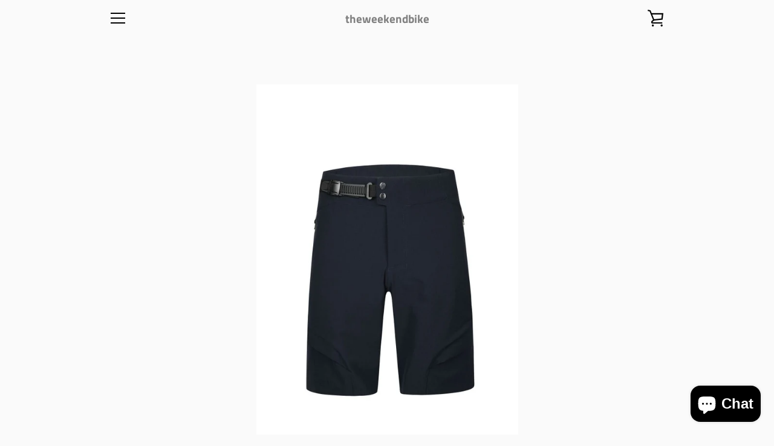

--- FILE ---
content_type: text/html; charset=utf-8
request_url: https://theweekendbike.com/products/mtb-shorts-male-lifestyle-janun-ii-navy-blue
body_size: 26562
content:


<!doctype html>
<html class="supports-no-js " lang="en">
<head>
  <meta charset="utf-8">

  <meta http-equiv="X-UA-Compatible" content="IE=edge,chrome=1">
  <meta name="viewport" content="width=device-width,initial-scale=1">
  <meta name="theme-color" content="#969393">
  <meta name="facebook-domain-verification" content="nznfh5rs8rmqu0dxg9bzsnvfzzdhcg" />
  <link rel="canonical" href="https://theweekendbike.com/products/mtb-shorts-male-lifestyle-janun-ii-navy-blue">

  
    <link rel="shortcut icon" href="//theweekendbike.com/cdn/shop/files/TW_LOGO1_32x32.jpg?v=1613704686" type="image/png">
  

  <title>
    MTB Shorts- Male Lifestyle Janun II Navy Blue &ndash; theweekendbike
  </title>

  
    <meta name="description" content="Mens MTB Shorts  Removable Lining is sold Separately. Not Included. Stylish and durable baggy MTB shorts for comfortable trail ride without feeling the saddle sore or skin irritation. Four built-in zippered pockets keep your tools, snacks, phone, keys and other essentials safe with you while pedaling on rough terrain. ">
  

  <!-- /snippets/social-meta-tags.liquid -->




<meta property="og:site_name" content="theweekendbike">
<meta property="og:url" content="https://theweekendbike.com/products/mtb-shorts-male-lifestyle-janun-ii-navy-blue">
<meta property="og:title" content="MTB Shorts- Male Lifestyle Janun II Navy Blue">
<meta property="og:type" content="product">
<meta property="og:description" content="Mens MTB Shorts  Removable Lining is sold Separately. Not Included. Stylish and durable baggy MTB shorts for comfortable trail ride without feeling the saddle sore or skin irritation. Four built-in zippered pockets keep your tools, snacks, phone, keys and other essentials safe with you while pedaling on rough terrain. ">

  <meta property="og:price:amount" content="3,300.00">
  <meta property="og:price:currency" content="PHP">

<meta property="og:image" content="http://theweekendbike.com/cdn/shop/products/MTBShorts-MaleLifestyleJanunIINavyBluefront_1200x1200.jpg?v=1622644852"><meta property="og:image" content="http://theweekendbike.com/cdn/shop/products/MTBShorts-MaleLifestyleJanunIINavyBluerear_1200x1200.jpg?v=1622644852"><meta property="og:image" content="http://theweekendbike.com/cdn/shop/products/MTBShorts-MaleLifestyleJanunIINavyBlue1_1200x1200.jpg?v=1622644852">
<meta property="og:image:secure_url" content="https://theweekendbike.com/cdn/shop/products/MTBShorts-MaleLifestyleJanunIINavyBluefront_1200x1200.jpg?v=1622644852"><meta property="og:image:secure_url" content="https://theweekendbike.com/cdn/shop/products/MTBShorts-MaleLifestyleJanunIINavyBluerear_1200x1200.jpg?v=1622644852"><meta property="og:image:secure_url" content="https://theweekendbike.com/cdn/shop/products/MTBShorts-MaleLifestyleJanunIINavyBlue1_1200x1200.jpg?v=1622644852">


<meta name="twitter:card" content="summary_large_image">
<meta name="twitter:title" content="MTB Shorts- Male Lifestyle Janun II Navy Blue">
<meta name="twitter:description" content="Mens MTB Shorts  Removable Lining is sold Separately. Not Included. Stylish and durable baggy MTB shorts for comfortable trail ride without feeling the saddle sore or skin irritation. Four built-in zippered pockets keep your tools, snacks, phone, keys and other essentials safe with you while pedaling on rough terrain. ">


  <script>window.performance && window.performance.mark && window.performance.mark('shopify.content_for_header.start');</script><meta name="google-site-verification" content="1zEFtEjjYOvLPpl9yju92pJeWOOj7QY3mPBsFb_nmpY">
<meta id="shopify-digital-wallet" name="shopify-digital-wallet" content="/51218022574/digital_wallets/dialog">
<meta name="shopify-checkout-api-token" content="69c69e05eb07d605cbd969aac89e55a0">
<meta id="in-context-paypal-metadata" data-shop-id="51218022574" data-venmo-supported="false" data-environment="production" data-locale="en_US" data-paypal-v4="true" data-currency="PHP">
<link rel="alternate" type="application/json+oembed" href="https://theweekendbike.com/products/mtb-shorts-male-lifestyle-janun-ii-navy-blue.oembed">
<script async="async" src="/checkouts/internal/preloads.js?locale=en-PH"></script>
<script id="shopify-features" type="application/json">{"accessToken":"69c69e05eb07d605cbd969aac89e55a0","betas":["rich-media-storefront-analytics"],"domain":"theweekendbike.com","predictiveSearch":true,"shopId":51218022574,"locale":"en"}</script>
<script>var Shopify = Shopify || {};
Shopify.shop = "theweekendbike.myshopify.com";
Shopify.locale = "en";
Shopify.currency = {"active":"PHP","rate":"1.0"};
Shopify.country = "PH";
Shopify.theme = {"name":"Narrative","id":115692109998,"schema_name":"Narrative","schema_version":"10.1.1","theme_store_id":829,"role":"main"};
Shopify.theme.handle = "null";
Shopify.theme.style = {"id":null,"handle":null};
Shopify.cdnHost = "theweekendbike.com/cdn";
Shopify.routes = Shopify.routes || {};
Shopify.routes.root = "/";</script>
<script type="module">!function(o){(o.Shopify=o.Shopify||{}).modules=!0}(window);</script>
<script>!function(o){function n(){var o=[];function n(){o.push(Array.prototype.slice.apply(arguments))}return n.q=o,n}var t=o.Shopify=o.Shopify||{};t.loadFeatures=n(),t.autoloadFeatures=n()}(window);</script>
<script id="shop-js-analytics" type="application/json">{"pageType":"product"}</script>
<script defer="defer" async type="module" src="//theweekendbike.com/cdn/shopifycloud/shop-js/modules/v2/client.init-shop-cart-sync_BT-GjEfc.en.esm.js"></script>
<script defer="defer" async type="module" src="//theweekendbike.com/cdn/shopifycloud/shop-js/modules/v2/chunk.common_D58fp_Oc.esm.js"></script>
<script defer="defer" async type="module" src="//theweekendbike.com/cdn/shopifycloud/shop-js/modules/v2/chunk.modal_xMitdFEc.esm.js"></script>
<script type="module">
  await import("//theweekendbike.com/cdn/shopifycloud/shop-js/modules/v2/client.init-shop-cart-sync_BT-GjEfc.en.esm.js");
await import("//theweekendbike.com/cdn/shopifycloud/shop-js/modules/v2/chunk.common_D58fp_Oc.esm.js");
await import("//theweekendbike.com/cdn/shopifycloud/shop-js/modules/v2/chunk.modal_xMitdFEc.esm.js");

  window.Shopify.SignInWithShop?.initShopCartSync?.({"fedCMEnabled":true,"windoidEnabled":true});

</script>
<script>(function() {
  var isLoaded = false;
  function asyncLoad() {
    if (isLoaded) return;
    isLoaded = true;
    var urls = ["https:\/\/cdn-bundler.nice-team.net\/app\/js\/bundler.js?shop=theweekendbike.myshopify.com","\/\/cdn.shopify.com\/proxy\/fd5b5d02193c0d1df8a806f332228a6ee2ac7745a9a959d44afd1ec66b996c03\/bingshoppingtool-t2app-prod.trafficmanager.net\/uet\/tracking_script?shop=theweekendbike.myshopify.com\u0026sp-cache-control=cHVibGljLCBtYXgtYWdlPTkwMA","https:\/\/static-socialhead.cdnhub.co\/flashify\/flashsale.min.js?shop=theweekendbike.myshopify.com"];
    for (var i = 0; i < urls.length; i++) {
      var s = document.createElement('script');
      s.type = 'text/javascript';
      s.async = true;
      s.src = urls[i];
      var x = document.getElementsByTagName('script')[0];
      x.parentNode.insertBefore(s, x);
    }
  };
  if(window.attachEvent) {
    window.attachEvent('onload', asyncLoad);
  } else {
    window.addEventListener('load', asyncLoad, false);
  }
})();</script>
<script id="__st">var __st={"a":51218022574,"offset":28800,"reqid":"5ebd1c9b-2718-45ab-99e3-585ab5c8f379-1769301005","pageurl":"theweekendbike.com\/products\/mtb-shorts-male-lifestyle-janun-ii-navy-blue","u":"f9c8288d2e1b","p":"product","rtyp":"product","rid":6863315566766};</script>
<script>window.ShopifyPaypalV4VisibilityTracking = true;</script>
<script id="captcha-bootstrap">!function(){'use strict';const t='contact',e='account',n='new_comment',o=[[t,t],['blogs',n],['comments',n],[t,'customer']],c=[[e,'customer_login'],[e,'guest_login'],[e,'recover_customer_password'],[e,'create_customer']],r=t=>t.map((([t,e])=>`form[action*='/${t}']:not([data-nocaptcha='true']) input[name='form_type'][value='${e}']`)).join(','),a=t=>()=>t?[...document.querySelectorAll(t)].map((t=>t.form)):[];function s(){const t=[...o],e=r(t);return a(e)}const i='password',u='form_key',d=['recaptcha-v3-token','g-recaptcha-response','h-captcha-response',i],f=()=>{try{return window.sessionStorage}catch{return}},m='__shopify_v',_=t=>t.elements[u];function p(t,e,n=!1){try{const o=window.sessionStorage,c=JSON.parse(o.getItem(e)),{data:r}=function(t){const{data:e,action:n}=t;return t[m]||n?{data:e,action:n}:{data:t,action:n}}(c);for(const[e,n]of Object.entries(r))t.elements[e]&&(t.elements[e].value=n);n&&o.removeItem(e)}catch(o){console.error('form repopulation failed',{error:o})}}const l='form_type',E='cptcha';function T(t){t.dataset[E]=!0}const w=window,h=w.document,L='Shopify',v='ce_forms',y='captcha';let A=!1;((t,e)=>{const n=(g='f06e6c50-85a8-45c8-87d0-21a2b65856fe',I='https://cdn.shopify.com/shopifycloud/storefront-forms-hcaptcha/ce_storefront_forms_captcha_hcaptcha.v1.5.2.iife.js',D={infoText:'Protected by hCaptcha',privacyText:'Privacy',termsText:'Terms'},(t,e,n)=>{const o=w[L][v],c=o.bindForm;if(c)return c(t,g,e,D).then(n);var r;o.q.push([[t,g,e,D],n]),r=I,A||(h.body.append(Object.assign(h.createElement('script'),{id:'captcha-provider',async:!0,src:r})),A=!0)});var g,I,D;w[L]=w[L]||{},w[L][v]=w[L][v]||{},w[L][v].q=[],w[L][y]=w[L][y]||{},w[L][y].protect=function(t,e){n(t,void 0,e),T(t)},Object.freeze(w[L][y]),function(t,e,n,w,h,L){const[v,y,A,g]=function(t,e,n){const i=e?o:[],u=t?c:[],d=[...i,...u],f=r(d),m=r(i),_=r(d.filter((([t,e])=>n.includes(e))));return[a(f),a(m),a(_),s()]}(w,h,L),I=t=>{const e=t.target;return e instanceof HTMLFormElement?e:e&&e.form},D=t=>v().includes(t);t.addEventListener('submit',(t=>{const e=I(t);if(!e)return;const n=D(e)&&!e.dataset.hcaptchaBound&&!e.dataset.recaptchaBound,o=_(e),c=g().includes(e)&&(!o||!o.value);(n||c)&&t.preventDefault(),c&&!n&&(function(t){try{if(!f())return;!function(t){const e=f();if(!e)return;const n=_(t);if(!n)return;const o=n.value;o&&e.removeItem(o)}(t);const e=Array.from(Array(32),(()=>Math.random().toString(36)[2])).join('');!function(t,e){_(t)||t.append(Object.assign(document.createElement('input'),{type:'hidden',name:u})),t.elements[u].value=e}(t,e),function(t,e){const n=f();if(!n)return;const o=[...t.querySelectorAll(`input[type='${i}']`)].map((({name:t})=>t)),c=[...d,...o],r={};for(const[a,s]of new FormData(t).entries())c.includes(a)||(r[a]=s);n.setItem(e,JSON.stringify({[m]:1,action:t.action,data:r}))}(t,e)}catch(e){console.error('failed to persist form',e)}}(e),e.submit())}));const S=(t,e)=>{t&&!t.dataset[E]&&(n(t,e.some((e=>e===t))),T(t))};for(const o of['focusin','change'])t.addEventListener(o,(t=>{const e=I(t);D(e)&&S(e,y())}));const B=e.get('form_key'),M=e.get(l),P=B&&M;t.addEventListener('DOMContentLoaded',(()=>{const t=y();if(P)for(const e of t)e.elements[l].value===M&&p(e,B);[...new Set([...A(),...v().filter((t=>'true'===t.dataset.shopifyCaptcha))])].forEach((e=>S(e,t)))}))}(h,new URLSearchParams(w.location.search),n,t,e,['guest_login'])})(!0,!1)}();</script>
<script integrity="sha256-4kQ18oKyAcykRKYeNunJcIwy7WH5gtpwJnB7kiuLZ1E=" data-source-attribution="shopify.loadfeatures" defer="defer" src="//theweekendbike.com/cdn/shopifycloud/storefront/assets/storefront/load_feature-a0a9edcb.js" crossorigin="anonymous"></script>
<script data-source-attribution="shopify.dynamic_checkout.dynamic.init">var Shopify=Shopify||{};Shopify.PaymentButton=Shopify.PaymentButton||{isStorefrontPortableWallets:!0,init:function(){window.Shopify.PaymentButton.init=function(){};var t=document.createElement("script");t.src="https://theweekendbike.com/cdn/shopifycloud/portable-wallets/latest/portable-wallets.en.js",t.type="module",document.head.appendChild(t)}};
</script>
<script data-source-attribution="shopify.dynamic_checkout.buyer_consent">
  function portableWalletsHideBuyerConsent(e){var t=document.getElementById("shopify-buyer-consent"),n=document.getElementById("shopify-subscription-policy-button");t&&n&&(t.classList.add("hidden"),t.setAttribute("aria-hidden","true"),n.removeEventListener("click",e))}function portableWalletsShowBuyerConsent(e){var t=document.getElementById("shopify-buyer-consent"),n=document.getElementById("shopify-subscription-policy-button");t&&n&&(t.classList.remove("hidden"),t.removeAttribute("aria-hidden"),n.addEventListener("click",e))}window.Shopify?.PaymentButton&&(window.Shopify.PaymentButton.hideBuyerConsent=portableWalletsHideBuyerConsent,window.Shopify.PaymentButton.showBuyerConsent=portableWalletsShowBuyerConsent);
</script>
<script data-source-attribution="shopify.dynamic_checkout.cart.bootstrap">document.addEventListener("DOMContentLoaded",(function(){function t(){return document.querySelector("shopify-accelerated-checkout-cart, shopify-accelerated-checkout")}if(t())Shopify.PaymentButton.init();else{new MutationObserver((function(e,n){t()&&(Shopify.PaymentButton.init(),n.disconnect())})).observe(document.body,{childList:!0,subtree:!0})}}));
</script>
<link id="shopify-accelerated-checkout-styles" rel="stylesheet" media="screen" href="https://theweekendbike.com/cdn/shopifycloud/portable-wallets/latest/accelerated-checkout-backwards-compat.css" crossorigin="anonymous">
<style id="shopify-accelerated-checkout-cart">
        #shopify-buyer-consent {
  margin-top: 1em;
  display: inline-block;
  width: 100%;
}

#shopify-buyer-consent.hidden {
  display: none;
}

#shopify-subscription-policy-button {
  background: none;
  border: none;
  padding: 0;
  text-decoration: underline;
  font-size: inherit;
  cursor: pointer;
}

#shopify-subscription-policy-button::before {
  box-shadow: none;
}

      </style>

<script>window.performance && window.performance.mark && window.performance.mark('shopify.content_for_header.end');</script>

  



<style>@font-face {
  font-family: "Titillium Web";
  font-weight: 700;
  font-style: normal;
  src: url("//theweekendbike.com/cdn/fonts/titillium_web/titilliumweb_n7.d17ed1f3a767ca2dd9fcaa8710c651c747c3860e.woff2") format("woff2"),
       url("//theweekendbike.com/cdn/fonts/titillium_web/titilliumweb_n7.56a12bf435e8401765588d4fbf86b152db29e2a2.woff") format("woff");
}

  @font-face {
  font-family: Lato;
  font-weight: 400;
  font-style: normal;
  src: url("//theweekendbike.com/cdn/fonts/lato/lato_n4.c3b93d431f0091c8be23185e15c9d1fee1e971c5.woff2") format("woff2"),
       url("//theweekendbike.com/cdn/fonts/lato/lato_n4.d5c00c781efb195594fd2fd4ad04f7882949e327.woff") format("woff");
}

/* ------------------------ Critical Helper Classes ------------------------- */
.critical-hide {
  display: none;
}

.critical-clear {
  opacity: 0;
  visibility: hidden;
}

.drawer-cover {
  opacity: 0;
}

.main-content .shopify-section {
  display: none;
}

.main-content .shopify-section:first-child {
  display: inherit;
}

body:not(.template-index) .main-content {
  opacity: 0;
}


/* ----------------------------- Global Styles ------------------------------ */
*, *::before, *::after {
  box-sizing: border-box;
}

html {
  font-size: 50%;
  background-color: #fafafa;
}

body {
  margin: 0;
  font-size: 1.6rem;
  font-family: Lato, sans-serif;
  font-style: normal;
  font-weight: 400;
  color: #808080;
  line-height: 1.625;
}

.page-width {
  max-width: 980px;
  padding: 0 20px;
  margin: 0 auto;
}

/* ---------------------------- Helper Classes ------------------------------ */
.visually-hidden,
.icon__fallback-text {
  position: absolute !important;
  overflow: hidden;
  clip: rect(0 0 0 0);
  height: 1px;
  width: 1px;
  padding: 0;
  border: 0;
}

/* ----------------------------- Typography --------------------------------- */
body {
  -webkit-font-smoothing: antialiased;
  -webkit-text-size-adjust: 100%;
}

.h4 {
  letter-spacing: inherit;
  text-transform: inherit;
  font-family: "Titillium Web", sans-serif;
  font-style: normal;
  font-weight: 700;
}


.h4 a {
  color: inherit;
  text-decoration: none;
  font-weight: inherit;
}

.h4 {
  font-size: 2.2rem;
}

@media only screen and (min-width: 750px) {
  .h4 {
    font-size: 2.4rem;
    line-height: 1.5;
  }
}

/* ------------------------------ Buttons ----------------------------------- */
.btn,
.btn--secondary {
  -moz-user-select: "none";
  -ms-user-select: "none";
  -webkit-user-select: "none";
  user-select: "none";
  -webkit-appearance: none;
  -moz-appearance: none;
  appearance: none;
  display: inline-block;
  position: relative;
  width: auto;
  background-color: #969393;
  border-radius: 0;
  color: #e7e4e4;
  border: 2px solid #969393;
  font-size: 1.4rem;
  font-weight: 700;
  letter-spacing: 1.5px;
  text-decoration: none;
  text-align: center;
  text-transform: uppercase;
  padding: 10px 30px;
  line-height: 2.2;
  vertical-align: middle;
  cursor: pointer;
  transition: outline 0.1s linear;
  box-sizing: border-box;
}

.btn--square {
  width: 50px;
  height: 50px;
  padding: 0;
  text-align: center;
  line-height: 50px;
}

.btn--clear {
  position: relative;
  background-color: transparent;
  border: 0;
  color: #808080;
  transition: 0.15s opacity ease-out;
}

.btn--clear:hover::after,
.btn--clear::after {
  outline: 0 !important;
}

.btn::after,
.btn--secondary::after {
  content: '';
  display: block;
  position: absolute;
  top: 0;
  left: 0;
  width: 100%;
  height: 100%;
  outline: 2px solid #969393;
  transition: outline 0.1s linear;
}

/* -------------------------------- Icons ----------------------------------- */
.icon {
  display: inline-block;
  width: 20px;
  height: 20px;
  vertical-align: middle;
}

/* ----------------------------- Site Header -------------------------------- */
.site-header {
  position: relative;
  transition: transform 0.25s ease-out;
  z-index: 10;
}

.site-header--transparent {
  position: absolute;
  top: 0;
  left: 0;
  right: 0;
  z-index: 10;
}

.site-header__wrapper {
  position: relative;
  min-height: 60px;
  width: 100%;
  background-color: #fafafa;
  z-index: 10;
}

.site-header--transparent .site-header__wrapper {
  background-color: transparent;
}

.site-header__wrapper svg {
  fill: #000000;
}

.site-header__wrapper--transitioning {
  transition: background-color 0.25s ease-out, margin-top 0.25s ease-out;
}

.announcement-bar {
  display: none;
  text-align: center;
  position: relative;
  text-decoration: none;
  z-index: 10;
}

.announcement-bar--visible {
  display: block;
}

.announcement-bar__message {
  font-size: 16px;
  font-weight: 700;
  padding: 10px 20px;
  margin-bottom: 0;
}

.announcement-bar__message .icon {
  fill: currentColor;
}

.announcement-bar__close {
  position: absolute;
  right: 20px;
  padding: 0;
  width: 30px;
  height: 30px;
  line-height: 100%;
  top: 50%;
  -ms-transform: translateY(-50%);
  -webkit-transform: translateY(-50%);
  transform: translateY(-50%);
}

.announcement-bar__close .icon {
  width: 12px;
  height: 12px;
  fill: currentColor;
}

.site-header-sections {
  display: -webkit-flex;
  display: -ms-flexbox;
  display: flex;
  width: 100%;
  -ms-flex-align: center;
  -webkit-align-items: center;
  -moz-align-items: center;
  -ms-align-items: center;
  -o-align-items: center;
  align-items: center;
  min-height: 60px;
}

.site-header__section--title {
  display: -webkit-flex;
  display: -ms-flexbox;
  display: flex;
  width: 100%;
  -webkit-justify-content: center;
  -ms-justify-content: center;
  justify-content: center;
}

.site-header__logo-wrapper {
  display: inline-block;
  margin: 0;
  padding: 10px 0;
  text-align: center;
  line-height: 1.2;
}

.site-header__logo {
  display: block;
}

.site-header__logo-image {
  display: block;
  margin: 0 auto;
}

.site-header--transparent .site-header__logo-image {
  display: none;
}

@media only screen and (max-width: 749px) {
  .site-header__logo-image {
    max-height: 30px;
  }
}

.site-header__logo-image--transparent {
  display: none;
}

.site-header--transparent .site-header__logo-image--transparent {
  display: block;
}

.navigation-open .site-header__logo-image--transparent,
html.supports-no-js .site-header__logo-image--transparent {
  display: none;
}

.site-header__cart svg {
  width: 22px;
  height: 30px;
  margin: -2px 0 0 -2px;
}

@media only screen and (min-width: 750px) {
  .site-header__cart svg {
    width: 26px;
  }
}

.site-header__cart::after {
  border-color: #808080;
}

.site-header__cart-bubble {
  position: absolute;
  top: 15px;
  right: 10px;
  width: 10px;
  height: 10px;
  background-color: #ea1a1a;
  border-radius: 50%;
  opacity: 0;
  transition: all 0.25s ease-out;
  -ms-transform: scale(0);
  -webkit-transform: scale(0);
  transform: scale(0);
}

@media only screen and (min-width: 750px) {
  .site-header__cart-bubble {
    top:15px;
    right: 9px;
  }
}

.site-header__cart .site-header__cart-bubble {
  top: 13px;
}

@media only screen and (min-width: 750px) {
  .site-header__cart .site-header__cart-bubble {
    top: 12px;
  }
}

.site-header__cart-bubble--visible {
  opacity: 1;
  -ms-transform: scale(1);
  -webkit-transform: scale(1);
  transform: scale(1);
}

.burger-icon {
  display: block;
  height: 2px;
  width: 16px;
  left: 50%;
  margin-left: -8px;
  background: #000000;
  position: absolute;
  transition: all 0.25s ease-out;
}

@media only screen and (min-width: 750px) {
  .burger-icon {
    height:2px;
    width: 24px;
    left: 50%;
    margin-left: -12px;
  }
}

.burger-icon--top {
  top: 18px;
}

@media only screen and (min-width: 750px) {
  .burger-icon--top {
    top: 16px;
  }
}

.site-header__navigation--active .burger-icon--top {
  top: 25px;
  transform: rotate(45deg);
}

.burger-icon--mid {
  top: 24px;
}

@media only screen and (min-width: 750px) {
  .burger-icon--mid {
    top: 24px;
  }
}

.site-header__navigation--active .burger-icon--mid {
  opacity: 0;
}

.burger-icon--bottom {
  top: 30px;
}

@media only screen and (min-width: 750px) {
  .burger-icon--bottom {
    top: 32px;
  }
}

.site-header__navigation--active .burger-icon--bottom {
  top: 25px;
  transform: rotate(-45deg);
}

.site-header__navigation {
  position: relative;
}

.site-header__navigation svg {
  width: 20px;
  height: 30px;
}

.site-header__navigation::after {
  border-color: #4a4a4a;
}

/* ----------------------------- Slideshow --------------------------------- */
.slideshow {
  display: -webkit-flex;
  display: -ms-flexbox;
  display: flex;
  width: 100%;
  position: relative;
  overflow: hidden;
  min-height: 300px;
  max-height: calc(100vh - 35px);
  background-color: #d4d4d4;
}

.slideshow--full .slideshow {
  height: calc(100vh - 35px);
}

@media only screen and (max-width: 749px) {
  .slideshow--adapt .slideshow {
    max-height: 125vw;
    min-height: 75vw;
  }
}

.slideshow__slides {
  margin: 0;
  padding: 0;
  list-style: none;
}

.slideshow__slide {
  position: absolute;
  height: 100%;
  width: 100%;
  opacity: 0;
  z-index: 0;
  transition: all 0.5s cubic-bezier(0, 0, 0, 1);
}

.slideshow__slide--active {
  transition: all 0.5s cubic-bezier(0, 0, 0, 1);
  opacity: 1;
  z-index: 2;
}

.slideshow__overlay::before {
  content: '';
  position: absolute;
  top: 0;
  right: 0;
  bottom: 0;
  left: 0;
  z-index: 3;
}

.slideshow__image {
  height: 100%;
  width: 100%;
  object-fit: cover;
  z-index: 1;
  transition: opacity 0.8s cubic-bezier(0.44, 0.13, 0.48, 0.87),filter 400ms,-webkit-filter 400ms;
  font-family: "object-fit: cover";
}

.slideshow__image .placeholder-svg {
  display: block;
  fill: rgba(74,74,74,0.35);
  background-color: #f1eee6;
  position: absolute;
  top: 50%;
  left: 50%;
  height: 100%;
  width: auto;
  max-height: none;
  max-width: none;
  -ms-transform: translate(-50%, -50%);
  -webkit-transform: translate(-50%, -50%);
  transform: translate(-50%, -50%);
}

.slideshow__image .placeholder-background {
  background-color: #faf9f6;
  position: absolute;
  top: 0;
  right: 0;
  bottom: 0;
  left: 0;
}

.slideshow__navigation {
  margin: 0;
  padding: 0;
  list-style: none;
}

.slideshow__text-content-mobile,
.slideshow__button-cta-single {
  display: none;
}

.slideshow__indicators {
  margin: 0;
  padding: 0;
  list-style: none;
}
</style>

  


<link title="theme" rel="preload" href="//theweekendbike.com/cdn/shop/t/2/assets/theme.scss.css?v=95910706138224661261759260429" as="style">
<noscript><link rel="stylesheet" href="//theweekendbike.com/cdn/shop/t/2/assets/theme.scss.css?v=95910706138224661261759260429"></noscript>

<script>
/*! loadCSS. [c]2017 Filament Group, Inc. MIT License */
!function(a){"use strict";var b=function(b,c,d){function e(a){return h.body?a():void setTimeout(function(){e(a)})}function f(){i.addEventListener&&i.removeEventListener("load",f);if(!Shopify.designMode)i.media=d||"all"}var g,h=a.document,i=h.createElement("link");if(c)g=c;else{var j=(h.body||h.getElementsByTagName("head")[0]).childNodes;g=j[j.length-1]}var k=h.styleSheets;i.rel="stylesheet",i.href=b,i.media=Shopify.designMode?d||"all":"only x",e(function(){g.parentNode.insertBefore(i,c?g:g.nextSibling)});var l=function(a){for(var b=i.href,c=k.length;c--;)if(k[c].href===b)return a();setTimeout(function(){l(a)})};return i.addEventListener&&i.addEventListener("load",f),i.onloadcssdefined=l,l(f),i};"undefined"!=typeof exports?exports.loadCSS=b:a.loadCSS=b}("undefined"!=typeof global?global:this);
/*! onloadCSS. (onload callback for loadCSS) [c]2017 Filament Group, Inc. MIT License */
function onloadCSS(a,b){function c(){!d&&b&&(d=!0,b.call(a))}var d;a.addEventListener&&a.addEventListener("load",c),a.attachEvent&&a.attachEvent("onload",c),"isApplicationInstalled"in navigator&&"onloadcssdefined"in a&&a.onloadcssdefined(c)}

// Insert our stylesheet before our preload <link> tag
var preload = document.querySelector('link[href="//theweekendbike.com/cdn/shop/t/2/assets/theme.scss.css?v=95910706138224661261759260429"]');
var stylesheet = loadCSS('//theweekendbike.com/cdn/shop/t/2/assets/theme.scss.css?v=95910706138224661261759260429', preload);
// Create a property to easily detect if the stylesheet is done loading
onloadCSS(stylesheet, function() { stylesheet.loaded = true; });
</script>

  <script>
    var theme = {
      stylesheet: "//theweekendbike.com/cdn/shop/t/2/assets/theme.scss.css?v=95910706138224661261759260429",
      modelViewerUiSprite: "//theweekendbike.com/cdn/shop/t/2/assets/model-viewer-ui-sprite.svg?v=51012726060321609211605318549",
      plyrSprite: "//theweekendbike.com/cdn/shop/t/2/assets/plyr-sprite.svg?v=50389300931231853141605318549",
      strings: {
        addToCart: "Add to Cart",
        soldOut: "Sold Out",
        unavailable: "Unavailable",
        addItemSuccess: "Item added to cart!",
        viewCart: "View cart",
        external: "Opens external website.",
        newWindow: "Opens in a new window.",
        newWindowExternal: "Opens external website in a new window.",
        cartError: "There was an error while updating your cart. Please try again.",
        cartQuantityError: "You can only add [quantity] [title] to your cart.",
        regularPrice: "Regular price",
        salePrice: "Sale price",
        unitPrice: "Unit price",
        unitPriceSeparator: "per",
        newsletter: {
          blankError: "Email can\u0026#39;t be blank.",
          invalidError: "Please enter a valid email address."
        },
        map: {
          zeroResults: "No results for that address",
          overQueryLimit: "You have exceeded the Google API usage limit. Consider upgrading to a \u003ca href=\"https:\/\/developers.google.com\/maps\/premium\/usage-limits\"\u003ePremium Plan\u003c\/a\u003e.",
          authError: "There was a problem authenticating your Google Maps API Key.",
          addressError: "Error looking up that address"
        },
        slideshow: {
          loadSlideA11yString: "Load slide [slide_number]",
          activeSlideA11yString: "Slide [slide_number], current"
        }
      },
      isOnline: true,
      moneyFormat: "₱{{amount}}",
      mediaQuerySmall: 750,
      mediaQueryMedium: 990
    };

    

    document.documentElement.className = document.documentElement.className.replace('supports-no-js', '');
  </script>

  <script src="//theweekendbike.com/cdn/shop/t/2/assets/lazysizes.min.js?v=41644173127543473891605318548" async="async"></script>
  <script src="//theweekendbike.com/cdn/shop/t/2/assets/vendor.min.js?v=85821191610609335681605318551" defer="defer"></script>
  <script src="//theweekendbike.com/cdn/shop/t/2/assets/theme.min.js?v=91888319350351559621605318550" defer="defer"></script>
  <script src="//theweekendbike.com/cdn/shop/t/2/assets/custom.js?v=101612360477050417211605318547" defer="defer"></script>
  
<!-- Magic Upload -->
      <link rel="stylesheet" href="https://cdn.shopify.com/s/files/1/0514/2508/3568/files/magic-upload-css.css?v=1606771897" type="text/css"/>
      <script src='//code.jquery.com/jquery-1.10.2.min.js'></script>
      <script src='https://cdn.shopify.com/s/files/1/0514/2508/3568/files/magic-upload.js?v=1606769653'></script>
        <!-- Magic Upload End-->
<script>window.is_hulkpo_installed=false</script>





    <script>
        window.one_upsell = {
            product: {"id":6863315566766,"title":"MTB Shorts- Male Lifestyle Janun II Navy Blue","handle":"mtb-shorts-male-lifestyle-janun-ii-navy-blue","description":"\u003ch3 data-mce-fragment=\"1\"\u003eMens MTB Shorts \u003c\/h3\u003e\n\u003cp data-mce-fragment=\"1\"\u003eRemovable Lining is sold Separately. Not Included.\u003c\/p\u003e\n\u003cp data-mce-fragment=\"1\"\u003eStylish and durable baggy MTB shorts for comfortable trail ride without feeling the saddle sore or skin irritation. Four built-in zippered pockets keep your tools, snacks, phone, keys and other essentials safe with you while pedaling on rough terrain. Since they have detachable liner, they allow you to wear it on daily life as well.\u003c\/p\u003e\n\u003cp data-mce-fragment=\"1\"\u003eIt's available in four colors with adjustable waistband.\u003c\/p\u003e\n\u003cp data-mce-fragment=\"1\"\u003eNumber of Pockets: 4\u003cbr data-mce-fragment=\"1\"\u003eTape sealed zipper pocket for storage and clean look.\u003cbr data-mce-fragment=\"1\"\u003ePadded Liner: Detachable Chamois Included\u003cbr data-mce-fragment=\"1\"\u003eShell Inseam: 12″\u003cbr data-mce-fragment=\"1\"\u003eWater Resistance: N\/A\u003cbr data-mce-fragment=\"1\"\u003eWaist Adjusters: Studs, belt loops\u003cbr data-mce-fragment=\"1\"\u003eStretchable: Yes, rear yoke panel\u003c\/p\u003e\n\u003cp data-mce-fragment=\"1\"\u003e\u003cspan\u003eMen's baggy mtb shorts with removable liner\u003c\/span\u003e\u003cbr\u003e\u003cspan\u003e4 storage pockets\u003c\/span\u003e\u003cbr\u003e\u003cspan\u003eWaist Adjusters: Studs, belt loops\u003c\/span\u003e\u003c\/p\u003e","published_at":"2021-06-02T22:36:19+08:00","created_at":"2021-06-02T22:36:19+08:00","vendor":"monton","type":"jersey","tags":["enzo","men"],"price":330000,"price_min":330000,"price_max":330000,"available":true,"price_varies":false,"compare_at_price":null,"compare_at_price_min":0,"compare_at_price_max":0,"compare_at_price_varies":false,"variants":[{"id":40039266320558,"title":"Asia M\/ EU S","option1":"Asia M\/ EU S","option2":null,"option3":null,"sku":"","requires_shipping":true,"taxable":true,"featured_image":null,"available":true,"name":"MTB Shorts- Male Lifestyle Janun II Navy Blue - Asia M\/ EU S","public_title":"Asia M\/ EU S","options":["Asia M\/ EU S"],"price":330000,"weight":150,"compare_at_price":null,"inventory_management":"shopify","barcode":null,"requires_selling_plan":false,"selling_plan_allocations":[]},{"id":40039266353326,"title":"Asia L\/ EU M","option1":"Asia L\/ EU M","option2":null,"option3":null,"sku":"","requires_shipping":true,"taxable":true,"featured_image":null,"available":true,"name":"MTB Shorts- Male Lifestyle Janun II Navy Blue - Asia L\/ EU M","public_title":"Asia L\/ EU M","options":["Asia L\/ EU M"],"price":330000,"weight":150,"compare_at_price":null,"inventory_management":"shopify","barcode":null,"requires_selling_plan":false,"selling_plan_allocations":[]},{"id":40039266386094,"title":"Asia XL\/ EU L","option1":"Asia XL\/ EU L","option2":null,"option3":null,"sku":"","requires_shipping":true,"taxable":true,"featured_image":null,"available":true,"name":"MTB Shorts- Male Lifestyle Janun II Navy Blue - Asia XL\/ EU L","public_title":"Asia XL\/ EU L","options":["Asia XL\/ EU L"],"price":330000,"weight":150,"compare_at_price":null,"inventory_management":"shopify","barcode":null,"requires_selling_plan":false,"selling_plan_allocations":[]},{"id":40039266418862,"title":"Asia XXL\/ EU XL","option1":"Asia XXL\/ EU XL","option2":null,"option3":null,"sku":"","requires_shipping":true,"taxable":true,"featured_image":null,"available":true,"name":"MTB Shorts- Male Lifestyle Janun II Navy Blue - Asia XXL\/ EU XL","public_title":"Asia XXL\/ EU XL","options":["Asia XXL\/ EU XL"],"price":330000,"weight":150,"compare_at_price":null,"inventory_management":"shopify","barcode":null,"requires_selling_plan":false,"selling_plan_allocations":[]},{"id":40039266451630,"title":"Asia XXXL\/ EU XXL","option1":"Asia XXXL\/ EU XXL","option2":null,"option3":null,"sku":"","requires_shipping":true,"taxable":true,"featured_image":null,"available":true,"name":"MTB Shorts- Male Lifestyle Janun II Navy Blue - Asia XXXL\/ EU XXL","public_title":"Asia XXXL\/ EU XXL","options":["Asia XXXL\/ EU XXL"],"price":330000,"weight":150,"compare_at_price":null,"inventory_management":"shopify","barcode":null,"requires_selling_plan":false,"selling_plan_allocations":[]},{"id":40039266484398,"title":"Asia XXXXL\/ EU XXXL","option1":"Asia XXXXL\/ EU XXXL","option2":null,"option3":null,"sku":"","requires_shipping":true,"taxable":true,"featured_image":null,"available":true,"name":"MTB Shorts- Male Lifestyle Janun II Navy Blue - Asia XXXXL\/ EU XXXL","public_title":"Asia XXXXL\/ EU XXXL","options":["Asia XXXXL\/ EU XXXL"],"price":330000,"weight":150,"compare_at_price":null,"inventory_management":"shopify","barcode":null,"requires_selling_plan":false,"selling_plan_allocations":[]}],"images":["\/\/theweekendbike.com\/cdn\/shop\/products\/MTBShorts-MaleLifestyleJanunIINavyBluefront.jpg?v=1622644852","\/\/theweekendbike.com\/cdn\/shop\/products\/MTBShorts-MaleLifestyleJanunIINavyBluerear.jpg?v=1622644852","\/\/theweekendbike.com\/cdn\/shop\/products\/MTBShorts-MaleLifestyleJanunIINavyBlue1.jpg?v=1622644852","\/\/theweekendbike.com\/cdn\/shop\/products\/MTBShorts-MaleLifestyleJanunIINavyBlue2.jpg?v=1622644852","\/\/theweekendbike.com\/cdn\/shop\/products\/MTBShorts-MaleLifestyleJanunIINavyBlue3.jpg?v=1622644852","\/\/theweekendbike.com\/cdn\/shop\/products\/MTBShorts-MaleLifestyleJanunIINavyBlue4.jpg?v=1622644852","\/\/theweekendbike.com\/cdn\/shop\/products\/MTBShorts-MaleLifestyleJanunIINavyBlue5.jpg?v=1622644852","\/\/theweekendbike.com\/cdn\/shop\/products\/MTBShorts-MaleLifestyleJanunIINavyBlue6.jpg?v=1622644852","\/\/theweekendbike.com\/cdn\/shop\/products\/MTBShorts-MaleLifestyleJanunIINavyBlue7.jpg?v=1622644852","\/\/theweekendbike.com\/cdn\/shop\/products\/MTBShorts-MaleLifestyleJanunIINavyBlue8.jpg?v=1622644852","\/\/theweekendbike.com\/cdn\/shop\/products\/MTBShorts-MaleLifestyleJanunIINavyBlue9.jpg?v=1622644852","\/\/theweekendbike.com\/cdn\/shop\/products\/MTBShorts-MaleLifestyleJanunIINavyBlue10.jpg?v=1622644852","\/\/theweekendbike.com\/cdn\/shop\/products\/MTBShorts-MaleLifestyleJanunIINavyBlue11.jpg?v=1622644852","\/\/theweekendbike.com\/cdn\/shop\/products\/MTBShorts-MaleLifestyleJanunIINavyBlue12.jpg?v=1622644852"],"featured_image":"\/\/theweekendbike.com\/cdn\/shop\/products\/MTBShorts-MaleLifestyleJanunIINavyBluefront.jpg?v=1622644852","options":["Male"],"media":[{"alt":null,"id":21101322272942,"position":1,"preview_image":{"aspect_ratio":0.667,"height":900,"width":600,"src":"\/\/theweekendbike.com\/cdn\/shop\/products\/MTBShorts-MaleLifestyleJanunIINavyBluefront.jpg?v=1622644852"},"aspect_ratio":0.667,"height":900,"media_type":"image","src":"\/\/theweekendbike.com\/cdn\/shop\/products\/MTBShorts-MaleLifestyleJanunIINavyBluefront.jpg?v=1622644852","width":600},{"alt":null,"id":21101322305710,"position":2,"preview_image":{"aspect_ratio":0.667,"height":900,"width":600,"src":"\/\/theweekendbike.com\/cdn\/shop\/products\/MTBShorts-MaleLifestyleJanunIINavyBluerear.jpg?v=1622644852"},"aspect_ratio":0.667,"height":900,"media_type":"image","src":"\/\/theweekendbike.com\/cdn\/shop\/products\/MTBShorts-MaleLifestyleJanunIINavyBluerear.jpg?v=1622644852","width":600},{"alt":null,"id":21101321846958,"position":3,"preview_image":{"aspect_ratio":0.654,"height":1208,"width":790,"src":"\/\/theweekendbike.com\/cdn\/shop\/products\/MTBShorts-MaleLifestyleJanunIINavyBlue1.jpg?v=1622644852"},"aspect_ratio":0.654,"height":1208,"media_type":"image","src":"\/\/theweekendbike.com\/cdn\/shop\/products\/MTBShorts-MaleLifestyleJanunIINavyBlue1.jpg?v=1622644852","width":790},{"alt":null,"id":21101321879726,"position":4,"preview_image":{"aspect_ratio":0.704,"height":1122,"width":790,"src":"\/\/theweekendbike.com\/cdn\/shop\/products\/MTBShorts-MaleLifestyleJanunIINavyBlue2.jpg?v=1622644852"},"aspect_ratio":0.704,"height":1122,"media_type":"image","src":"\/\/theweekendbike.com\/cdn\/shop\/products\/MTBShorts-MaleLifestyleJanunIINavyBlue2.jpg?v=1622644852","width":790},{"alt":null,"id":21101321912494,"position":5,"preview_image":{"aspect_ratio":0.654,"height":1208,"width":790,"src":"\/\/theweekendbike.com\/cdn\/shop\/products\/MTBShorts-MaleLifestyleJanunIINavyBlue3.jpg?v=1622644852"},"aspect_ratio":0.654,"height":1208,"media_type":"image","src":"\/\/theweekendbike.com\/cdn\/shop\/products\/MTBShorts-MaleLifestyleJanunIINavyBlue3.jpg?v=1622644852","width":790},{"alt":null,"id":21101321945262,"position":6,"preview_image":{"aspect_ratio":0.879,"height":899,"width":790,"src":"\/\/theweekendbike.com\/cdn\/shop\/products\/MTBShorts-MaleLifestyleJanunIINavyBlue4.jpg?v=1622644852"},"aspect_ratio":0.879,"height":899,"media_type":"image","src":"\/\/theweekendbike.com\/cdn\/shop\/products\/MTBShorts-MaleLifestyleJanunIINavyBlue4.jpg?v=1622644852","width":790},{"alt":null,"id":21101321978030,"position":7,"preview_image":{"aspect_ratio":0.738,"height":1070,"width":790,"src":"\/\/theweekendbike.com\/cdn\/shop\/products\/MTBShorts-MaleLifestyleJanunIINavyBlue5.jpg?v=1622644852"},"aspect_ratio":0.738,"height":1070,"media_type":"image","src":"\/\/theweekendbike.com\/cdn\/shop\/products\/MTBShorts-MaleLifestyleJanunIINavyBlue5.jpg?v=1622644852","width":790},{"alt":null,"id":21101322010798,"position":8,"preview_image":{"aspect_ratio":0.737,"height":1072,"width":790,"src":"\/\/theweekendbike.com\/cdn\/shop\/products\/MTBShorts-MaleLifestyleJanunIINavyBlue6.jpg?v=1622644852"},"aspect_ratio":0.737,"height":1072,"media_type":"image","src":"\/\/theweekendbike.com\/cdn\/shop\/products\/MTBShorts-MaleLifestyleJanunIINavyBlue6.jpg?v=1622644852","width":790},{"alt":null,"id":21101322043566,"position":9,"preview_image":{"aspect_ratio":0.738,"height":1070,"width":790,"src":"\/\/theweekendbike.com\/cdn\/shop\/products\/MTBShorts-MaleLifestyleJanunIINavyBlue7.jpg?v=1622644852"},"aspect_ratio":0.738,"height":1070,"media_type":"image","src":"\/\/theweekendbike.com\/cdn\/shop\/products\/MTBShorts-MaleLifestyleJanunIINavyBlue7.jpg?v=1622644852","width":790},{"alt":null,"id":21101322076334,"position":10,"preview_image":{"aspect_ratio":0.654,"height":1208,"width":790,"src":"\/\/theweekendbike.com\/cdn\/shop\/products\/MTBShorts-MaleLifestyleJanunIINavyBlue8.jpg?v=1622644852"},"aspect_ratio":0.654,"height":1208,"media_type":"image","src":"\/\/theweekendbike.com\/cdn\/shop\/products\/MTBShorts-MaleLifestyleJanunIINavyBlue8.jpg?v=1622644852","width":790},{"alt":null,"id":21101322109102,"position":11,"preview_image":{"aspect_ratio":0.655,"height":1207,"width":790,"src":"\/\/theweekendbike.com\/cdn\/shop\/products\/MTBShorts-MaleLifestyleJanunIINavyBlue9.jpg?v=1622644852"},"aspect_ratio":0.655,"height":1207,"media_type":"image","src":"\/\/theweekendbike.com\/cdn\/shop\/products\/MTBShorts-MaleLifestyleJanunIINavyBlue9.jpg?v=1622644852","width":790},{"alt":null,"id":21101322141870,"position":12,"preview_image":{"aspect_ratio":0.738,"height":1070,"width":790,"src":"\/\/theweekendbike.com\/cdn\/shop\/products\/MTBShorts-MaleLifestyleJanunIINavyBlue10.jpg?v=1622644852"},"aspect_ratio":0.738,"height":1070,"media_type":"image","src":"\/\/theweekendbike.com\/cdn\/shop\/products\/MTBShorts-MaleLifestyleJanunIINavyBlue10.jpg?v=1622644852","width":790},{"alt":null,"id":21101322207406,"position":13,"preview_image":{"aspect_ratio":0.738,"height":1070,"width":790,"src":"\/\/theweekendbike.com\/cdn\/shop\/products\/MTBShorts-MaleLifestyleJanunIINavyBlue11.jpg?v=1622644852"},"aspect_ratio":0.738,"height":1070,"media_type":"image","src":"\/\/theweekendbike.com\/cdn\/shop\/products\/MTBShorts-MaleLifestyleJanunIINavyBlue11.jpg?v=1622644852","width":790},{"alt":null,"id":21101322240174,"position":14,"preview_image":{"aspect_ratio":2.438,"height":324,"width":790,"src":"\/\/theweekendbike.com\/cdn\/shop\/products\/MTBShorts-MaleLifestyleJanunIINavyBlue12.jpg?v=1622644852"},"aspect_ratio":2.438,"height":324,"media_type":"image","src":"\/\/theweekendbike.com\/cdn\/shop\/products\/MTBShorts-MaleLifestyleJanunIINavyBlue12.jpg?v=1622644852","width":790}],"requires_selling_plan":false,"selling_plan_groups":[],"content":"\u003ch3 data-mce-fragment=\"1\"\u003eMens MTB Shorts \u003c\/h3\u003e\n\u003cp data-mce-fragment=\"1\"\u003eRemovable Lining is sold Separately. Not Included.\u003c\/p\u003e\n\u003cp data-mce-fragment=\"1\"\u003eStylish and durable baggy MTB shorts for comfortable trail ride without feeling the saddle sore or skin irritation. Four built-in zippered pockets keep your tools, snacks, phone, keys and other essentials safe with you while pedaling on rough terrain. Since they have detachable liner, they allow you to wear it on daily life as well.\u003c\/p\u003e\n\u003cp data-mce-fragment=\"1\"\u003eIt's available in four colors with adjustable waistband.\u003c\/p\u003e\n\u003cp data-mce-fragment=\"1\"\u003eNumber of Pockets: 4\u003cbr data-mce-fragment=\"1\"\u003eTape sealed zipper pocket for storage and clean look.\u003cbr data-mce-fragment=\"1\"\u003ePadded Liner: Detachable Chamois Included\u003cbr data-mce-fragment=\"1\"\u003eShell Inseam: 12″\u003cbr data-mce-fragment=\"1\"\u003eWater Resistance: N\/A\u003cbr data-mce-fragment=\"1\"\u003eWaist Adjusters: Studs, belt loops\u003cbr data-mce-fragment=\"1\"\u003eStretchable: Yes, rear yoke panel\u003c\/p\u003e\n\u003cp data-mce-fragment=\"1\"\u003e\u003cspan\u003eMen's baggy mtb shorts with removable liner\u003c\/span\u003e\u003cbr\u003e\u003cspan\u003e4 storage pockets\u003c\/span\u003e\u003cbr\u003e\u003cspan\u003eWaist Adjusters: Studs, belt loops\u003c\/span\u003e\u003c\/p\u003e"},
            collections: [{"id":235568595118,"handle":"jerseys","updated_at":"2025-12-13T20:20:24+08:00","published_at":"2020-11-14T13:50:41+08:00","sort_order":"created-desc","template_suffix":"","published_scope":"global","title":"Cycling Apparel","body_html":"\u003cp\u003eCool and Lightweight Jerseys, Shirts, Shorts, and Bibs that fit right. Designed for the warm climate of the Philippines. Please look at our size charts for sizing. These are slim fit and stretchable to provide for that comfy, non-flappy, streamlined fit.\u003c\/p\u003e\n\u003cp\u003eFREE shipping Nationwide.\u003c\/p\u003e\n\u003cp\u003e2-Day Size Replacements are Welcome, just pay for return shipping. Absolutely a must that they are unused and all tags and packaging intact.\u003c\/p\u003e\n\u003cdiv style=\"text-align: center;\" data-mce-style=\"text-align: center;\"\u003e\u003cstrong\u003eSHOP FOR:\u003c\/strong\u003e\u003c\/div\u003e\n\u003cdiv style=\"text-align: center;\" data-mce-style=\"text-align: center;\"\u003e\u003ca href=\"https:\/\/theweekendbike.com\/collections\/mens-collection\" title=\"Collection for Men - Shop for men\"\u003e\u003cspan style=\"color: #2b00ff;\" data-mce-style=\"color: #2b00ff;\"\u003e\u003cstrong style=\"color: #2b00ff;\"\u003eMen's Apparel\u003c\/strong\u003e\u003c\/span\u003e\u003c\/a\u003e\u003c\/div\u003e\n\u003cdiv style=\"text-align: center;\" data-mce-style=\"text-align: center;\"\u003e\u003cspan style=\"color: #2b00ff;\" data-mce-style=\"color: #2b00ff;\"\u003e\u003ca style=\"color: #2b00ff;\" title=\"Collection for Women - Shop for ladies\" href=\"https:\/\/theweekendbike.com\/collections\/womens-collection\" data-mce-style=\"color: #2b00ff;\" data-mce-href=\"https:\/\/theweekendbike.com\/collections\/womens-collection\"\u003e\u003cstrong\u003eWomen's Apparel\u003c\/strong\u003e\u003c\/a\u003e\u003c\/span\u003e\u003c\/div\u003e\n\u003cp\u003e \u003c\/p\u003e\n\u003cp\u003e \u003c\/p\u003e","image":{"created_at":"2020-11-14T20:54:33+08:00","alt":null,"width":1200,"height":638,"src":"\/\/theweekendbike.com\/cdn\/shop\/collections\/ss-jersey-men-sunday-red-09.jpg?v=1644914949"}},{"id":282624229550,"handle":"cycling-apparel-blue-men","title":"Cycling Apparel Blue (Men)","updated_at":"2025-05-20T07:34:27+08:00","body_html":"\u003ch1 style=\"text-align: center;\" data-mce-style=\"text-align: center;\" data-mce-fragment=\"1\"\u003eBLUE\u003cbr data-mce-fragment=\"1\"\u003e\n\u003c\/h1\u003e\n\u003ch2 style=\"text-align: center;\" data-mce-style=\"text-align: center;\" data-mce-fragment=\"1\"\u003e\u003cstrong data-mce-fragment=\"1\"\u003eBrowse through all our Designs Below:\u003c\/strong\u003e\u003c\/h2\u003e","published_at":"2022-02-21T18:34:29+08:00","sort_order":"best-selling","template_suffix":"","disjunctive":false,"rules":[{"column":"tag","relation":"equals","condition":"men"},{"column":"title","relation":"contains","condition":"blue"},{"column":"vendor","relation":"not_equals","condition":"urbanathletica"},{"column":"vendor","relation":"not_equals","condition":"villain"}],"published_scope":"global"},{"id":289132675246,"handle":"cycling-jerseys-and-bibshorts","title":"Cycling Jerseys and Bibshorts","updated_at":"2025-12-13T20:20:24+08:00","body_html":"","published_at":"2022-07-02T16:07:49+08:00","sort_order":"best-selling","template_suffix":"","disjunctive":false,"rules":[{"column":"variant_price","relation":"greater_than","condition":"1000"},{"column":"vendor","relation":"equals","condition":"monton"}],"published_scope":"global"},{"id":235560468654,"handle":"frontpage","updated_at":"2025-12-13T20:20:24+08:00","published_at":"2020-11-14T09:37:21+08:00","sort_order":"created-desc","template_suffix":null,"published_scope":"global","title":"Home page","body_html":""},{"id":288289685678,"handle":"cycling-apparel-ready-to-ship","title":"Male cycling apparel ready to ship!","updated_at":"2025-12-13T07:53:26+08:00","body_html":"\u003cp\u003eGet them within 5 to 8 days from order confirmation. You may also pick them up a the designated pickup points. Feel free to ask us where.\u003c\/p\u003e\n\u003cp\u003eWe give free shipping nationwide on all of our products. Hassle free returns and exchanges.\u003c\/p\u003e\n\u003cp\u003eMessage us and we would gladly help you out.\u003c\/p\u003e","published_at":"2022-06-04T14:22:44+08:00","sort_order":"best-selling","template_suffix":"","disjunctive":false,"rules":[{"column":"variant_inventory","relation":"greater_than","condition":"0"},{"column":"title","relation":"contains","condition":"Male"}],"published_scope":"global"},{"id":235879989422,"handle":"mens-collection","title":"Men's Collection","updated_at":"2025-12-13T20:20:24+08:00","body_html":"\u003cdiv style=\"text-align: center;\" data-mce-style=\"text-align: center;\"\u003e\u003cstrong\u003eShop By Size availability-\u003cspan data-mce-fragment=\"1\"\u003e \u003c\/span\u003eReady to Ship:   \u003c\/strong\u003e\u003c\/div\u003e\n\u003cdiv style=\"text-align: center;\" data-mce-style=\"text-align: center;\"\u003e\n\u003ch5 data-mce-fragment=\"1\" style=\"text-align: center;\" data-mce-style=\"text-align: center;\"\u003e\u003cstrong data-mce-fragment=\"1\"\u003e(same day shipping update)\u003c\/strong\u003e\u003c\/h5\u003e\n\u003c\/div\u003e\n\u003cdiv style=\"text-align: center;\" data-mce-style=\"text-align: center;\"\u003e\u003cspan style=\"color: #000000;\" data-mce-style=\"color: #000000;\"\u003e\u003cstrong\u003e\u003ca href=\"https:\/\/theweekendbike.com\/collections\/mens-s-asia-xseu-usa\" title=\"Men's S (asia) \/ XS(eu\/usa)\"\u003e S  (asia)  \/ XS(eu\/usa)\u003c\/a\u003e       -               \u003ca href=\"https:\/\/theweekendbike.com\/collections\/mens-xlasia-leu-usa\" title=\"Men's XL(asia) \/ L(eu\/usa)\"\u003eXL(asia) \/ L(eu\/usa) \u003c\/a\u003e\u003c\/strong\u003e\u003c\/span\u003e\u003c\/div\u003e\n\u003cdiv style=\"text-align: center;\" data-mce-style=\"text-align: center;\"\u003e\u003cspan style=\"color: #000000;\" data-mce-style=\"color: #000000;\"\u003e\u003cstrong\u003e\u003ca href=\"https:\/\/theweekendbike.com\/collections\/mens-m-asia-seu-usa\" title=\"Men's M (asia) \/ S(EU\/USA)eu\/usa\"\u003e M(asia) \/ S(eu\/usa)\u003c\/a\u003e       -        \u003ca href=\"https:\/\/theweekendbike.com\/collections\/mens-xxlasia-xleu-usa\" title=\"Men's XXL(asia) \/ XL(eu\/usa)\"\u003eXXL(asia) \/ XL(eu\/usa)\u003c\/a\u003e     \u003c\/strong\u003e\u003c\/span\u003e\u003c\/div\u003e\n\u003cdiv style=\"text-align: center;\" data-mce-style=\"text-align: center;\"\u003e\u003cspan style=\"color: #000000;\" data-mce-style=\"color: #000000;\"\u003e\u003cstrong\u003e\u003ca href=\"https:\/\/theweekendbike.com\/collections\/mens-lasia-meu-usa\" title=\"Men's L(asia) \/ M(eu\/usa)\"\u003e L(asia) \/ M(eu\/usa)\u003c\/a\u003e       -      \u003ca href=\"https:\/\/theweekendbike.com\/collections\/mens-xxxlasia-xxleu-usa\" title=\"Men's XXXL(asia) \/ XXL(eu\/usa)\"\u003eXXXL(asia) \/ XXL(eu\/usa)\u003c\/a\u003e\u003c\/strong\u003e\u003c\/span\u003e\u003c\/div\u003e\n\u003cdiv style=\"text-align: center;\" data-mce-style=\"text-align: center;\"\u003e\u003cspan style=\"color: #000000;\" data-mce-style=\"color: #000000;\"\u003e\u003cstrong\u003e\u003c\/strong\u003e\u003c\/span\u003e\u003c\/div\u003e\n\u003cdiv style=\"text-align: center;\" data-mce-style=\"text-align: center;\"\u003e\u003cspan style=\"color: #000000;\" data-mce-style=\"color: #000000;\"\u003e\u003cstrong\u003e\u003c\/strong\u003e\u003c\/span\u003e\u003c\/div\u003e\n\u003cdiv style=\"text-align: center;\" data-mce-style=\"text-align: center;\"\u003e\n\u003cp style=\"text-align: center;\" data-mce-style=\"text-align: center;\"\u003e \u003c\/p\u003e\n\u003cp style=\"text-align: center;\" data-mce-style=\"text-align: center;\"\u003e\u003cstrong\u003eGet the color that you want. Shop now by Color. \u003c\/strong\u003e\u003cbr\u003e\u003cstrong\u003e(Some may require a 10-day wait)\u003c\/strong\u003e\u003cbr\u003e\u003ca href=\"https:\/\/theweekendbike.com\/collections\/cycling-tops-men\" title=\"Cycling Apparel - Black\"\u003eBlack\u003c\/a\u003e         -    \u003ca href=\"https:\/\/theweekendbike.com\/collections\/cycling-apparel-white-men\" title=\"Cycling Apparel White (Men)\"\u003eWhite\u003c\/a\u003e     -      \u003ca title=\"Cycling Apparel Red (Men)\" href=\"https:\/\/theweekendbike.com\/collections\/cycling-apparel-red-men\"\u003eRed\u003c\/a\u003e     -     \u003ca title=\"Cycling Apparel Yellow (Men)\" href=\"https:\/\/theweekendbike.com\/collections\/cycling-apparel-yellow-men\"\u003eYellow\u003c\/a\u003e     -     \u003ca title=\"Cycling Apparel Pink (Men)\" href=\"https:\/\/theweekendbike.com\/collections\/cycling-apparel-pink-men\"\u003ePink\u003c\/a\u003e     -    \u003ca href=\"https:\/\/theweekendbike.com\/collections\/cycling-apparel-brown-men\" title=\"Cycling Apparel Brown (Men)\"\u003e Brown\u003c\/a\u003e\u003cbr\u003e\u003ca href=\"https:\/\/theweekendbike.com\/collections\/cycling-apparel-green-men\" title=\"Cycling Apparel Green (Men)\"\u003e\u003cspan data-mce-fragment=\"1\"\u003eGreen\u003c\/span\u003e\u003c\/a\u003e\u003cspan data-mce-fragment=\"1\"\u003e          -   \u003ca href=\"https:\/\/theweekendbike.com\/collections\/cycling-apparel-orange-men\" title=\"Cycling Apparel Orange (Men)\"\u003eOrange\u003c\/a\u003e     -     \u003ca href=\"https:\/\/theweekendbike.com\/collections\/cycling-apparel-blue-men\" title=\"Cycling Apparel Blue (Men)\"\u003eBlue\u003c\/a\u003e\u003c\/span\u003e\u003cspan data-mce-fragment=\"1\"\u003e     -     \u003ca href=\"https:\/\/theweekendbike.com\/collections\/cycling-apparel-purple-men\" title=\"Cycling Apparel Purple (Men)\"\u003ePurple\u003c\/a\u003e    -         \u003ca href=\"https:\/\/theweekendbike.com\/collections\/cycling-apparel-grey-men\" title=\"Cycling Apparel Grey (Men)\"\u003eGrey\/Gray\u003c\/a\u003e\u003c\/span\u003e\u003cbr\u003e\u003cbr\u003e\u003c\/p\u003e\n\u003c\/div\u003e\n\u003cdiv style=\"text-align: center;\" data-mce-style=\"text-align: center;\"\u003e\u003cspan\u003e\u003cimg src=\"https:\/\/cdn.shopify.com\/s\/files\/1\/0512\/1802\/2574\/files\/jersey_Cow_Male_9_480x480.jpg?v=1619595497\" width=\"480x480\" height=\"480x480\" style=\"float: none;\" data-mce-style=\"float: none;\"\u003e\u003cimg data-mce-fragment=\"1\" src=\"https:\/\/cdn.shopify.com\/s\/files\/1\/0512\/1802\/2574\/files\/Cycling_Bibshorts-_Weekend_Black_Male_16_480x480.jpg?v=1619595618\" width=\"480x480\" height=\"480x480\" style=\"float: none;\" data-mce-src=\"https:\/\/cdn.shopify.com\/s\/files\/1\/0512\/1802\/2574\/files\/Cycling_Bibshorts-_Weekend_Black_Male_16_480x480.jpg?v=1619595618\" data-mce-style=\"float: none;\"\u003e\u003c\/span\u003e\u003c\/div\u003e\n\u003ch1 style=\"text-align: center;\" data-mce-style=\"text-align: center;\"\u003e\u003c\/h1\u003e\n\u003ch1 style=\"text-align: center;\" data-mce-style=\"text-align: center;\"\u003e\u003cstrong\u003eSHOP ALL\u003c\/strong\u003e\u003c\/h1\u003e\n\u003cdiv style=\"text-align: center;\" data-mce-style=\"text-align: center;\"\u003e\u003cstrong\u003ebrowse through all our designs below\u003c\/strong\u003e\u003c\/div\u003e\n\u003cdiv style=\"text-align: center;\" data-mce-style=\"text-align: center;\"\u003e\u003cstrong\u003eSome may require a 10-day wait.  \u003c\/strong\u003e\u003c\/div\u003e\n\u003cdiv data-mce-style=\"text-align: center;\"\u003e\n\u003ch2 data-mce-fragment=\"1\" data-mce-style=\"text-align: center;\"\u003e\u003c\/h2\u003e\n\u003c\/div\u003e","published_at":"2020-11-19T07:46:39+08:00","sort_order":"created-desc","template_suffix":"","disjunctive":false,"rules":[{"column":"tag","relation":"equals","condition":"men"}],"published_scope":"global","image":{"created_at":"2020-11-19T07:46:36+08:00","alt":null,"width":790,"height":1070,"src":"\/\/theweekendbike.com\/cdn\/shop\/collections\/Male_Avatar.png?v=1644915076"}},{"id":265802743982,"handle":"mens-xxlasia-xleu-usa","title":"Men's XXL(asia) \/ XL(eu\/usa)","updated_at":"2025-05-14T07:13:18+08:00","body_html":"\u003cdiv style=\"text-align: center;\" data-mce-fragment=\"1\"\u003ePlease refer to the charts below to Ensure you have the best possible fit using our standard Asian Fit Sizing.\u003cbr data-mce-fragment=\"1\"\u003e\n\u003c\/div\u003e\n\u003cdiv data-mce-fragment=\"1\"\u003e\u003cstrong\u003eThese are Available:\u003c\/strong\u003e\u003c\/div\u003e\n\u003cdiv data-mce-fragment=\"1\"\u003e\u003c\/div\u003e","published_at":"2021-04-28T16:51:25+08:00","sort_order":"best-selling","template_suffix":"","disjunctive":false,"rules":[{"column":"tag","relation":"equals","condition":"men"},{"column":"variant_title","relation":"contains","condition":"asia xxl"},{"column":"variant_inventory","relation":"greater_than","condition":"0"}],"published_scope":"global"},{"id":282375454894,"handle":"monton-sports","title":"Monton Sports","updated_at":"2025-12-13T20:20:24+08:00","body_html":"\u003cspan data-mce-fragment=\"1\"\u003eMonton Sports is a sportswear brand focused on road bike racing clothing and accessories started in 2009 with headquarters in Guangzhou, China. With our own factory, we offer OEM, ODM and custom cycling wear service for other big brands as well. In the past 10 years, we have sponsored various UCI continental teams to get professional feedback like S.E.P San Juan in Argentina, TSG in Malaysia, Dukla Banská Bystrica cycling team in Slovakia and RTS-Monton in Taiwan. Monton Sports is the exclusive quality cycling clothing sponsor of Tour of China for 2016 and 2017 consecutively.\u003c\/span\u003e","published_at":"2022-02-14T19:04:04+08:00","sort_order":"created-desc","template_suffix":"","disjunctive":false,"rules":[{"column":"vendor","relation":"equals","condition":"monton"}],"published_scope":"global","image":{"created_at":"2022-02-14T19:04:02+08:00","alt":null,"width":600,"height":600,"src":"\/\/theweekendbike.com\/cdn\/shop\/collections\/logo.png?v=1644837543"}}],
            shop: {
                id: '51218022574',
                domain: 'theweekendbike.com',
                shopify_domain: 'theweekendbike.myshopify.com',
                currency: 'PHP',
            },
            request: {
                page_type: 'product'
            },
            cart:[],
            customer: {
                id: ''
            }
        }
        
        
            window.one_upsell.product.variants[ 1 - 1 ].inventory_quantity = '0';
        
            window.one_upsell.product.variants[ 2 - 1 ].inventory_quantity = '0';
        
            window.one_upsell.product.variants[ 3 - 1 ].inventory_quantity = '0';
        
            window.one_upsell.product.variants[ 4 - 1 ].inventory_quantity = '1';
        
            window.one_upsell.product.variants[ 5 - 1 ].inventory_quantity = '0';
        
            window.one_upsell.product.variants[ 6 - 1 ].inventory_quantity = '0';
        
        
        if( one_upsell.request.page_type === 'product' ){
            window.one_upsell.product.options = [];
            
                window.one_upsell.product.options.push( {"name":"Male","position":1,"values":["Asia M\/ EU S","Asia L\/ EU M","Asia XL\/ EU L","Asia XXL\/ EU XL","Asia XXXL\/ EU XXL","Asia XXXXL\/ EU XXXL"]} ) ;
            
        }

        

    </script>

    <input type="hidden" value="https://theweekendbike.com" id="flashify-shop-url">
    <link rel="stylesheet" href=https://static-socialhead.cdnhub.co/flashify/flashsale.min.css />

<!-- BEGIN app block: shopify://apps/upload-lift/blocks/app-embed/3c98bdcb-7587-4ade-bfe4-7d8af00d05ca -->
<script src="https://assets.cloudlift.app/api/assets/upload.js?shop=theweekendbike.myshopify.com" defer="defer"></script>

<!-- END app block --><script src="https://cdn.shopify.com/extensions/e8878072-2f6b-4e89-8082-94b04320908d/inbox-1254/assets/inbox-chat-loader.js" type="text/javascript" defer="defer"></script>
<link href="https://monorail-edge.shopifysvc.com" rel="dns-prefetch">
<script>(function(){if ("sendBeacon" in navigator && "performance" in window) {try {var session_token_from_headers = performance.getEntriesByType('navigation')[0].serverTiming.find(x => x.name == '_s').description;} catch {var session_token_from_headers = undefined;}var session_cookie_matches = document.cookie.match(/_shopify_s=([^;]*)/);var session_token_from_cookie = session_cookie_matches && session_cookie_matches.length === 2 ? session_cookie_matches[1] : "";var session_token = session_token_from_headers || session_token_from_cookie || "";function handle_abandonment_event(e) {var entries = performance.getEntries().filter(function(entry) {return /monorail-edge.shopifysvc.com/.test(entry.name);});if (!window.abandonment_tracked && entries.length === 0) {window.abandonment_tracked = true;var currentMs = Date.now();var navigation_start = performance.timing.navigationStart;var payload = {shop_id: 51218022574,url: window.location.href,navigation_start,duration: currentMs - navigation_start,session_token,page_type: "product"};window.navigator.sendBeacon("https://monorail-edge.shopifysvc.com/v1/produce", JSON.stringify({schema_id: "online_store_buyer_site_abandonment/1.1",payload: payload,metadata: {event_created_at_ms: currentMs,event_sent_at_ms: currentMs}}));}}window.addEventListener('pagehide', handle_abandonment_event);}}());</script>
<script id="web-pixels-manager-setup">(function e(e,d,r,n,o){if(void 0===o&&(o={}),!Boolean(null===(a=null===(i=window.Shopify)||void 0===i?void 0:i.analytics)||void 0===a?void 0:a.replayQueue)){var i,a;window.Shopify=window.Shopify||{};var t=window.Shopify;t.analytics=t.analytics||{};var s=t.analytics;s.replayQueue=[],s.publish=function(e,d,r){return s.replayQueue.push([e,d,r]),!0};try{self.performance.mark("wpm:start")}catch(e){}var l=function(){var e={modern:/Edge?\/(1{2}[4-9]|1[2-9]\d|[2-9]\d{2}|\d{4,})\.\d+(\.\d+|)|Firefox\/(1{2}[4-9]|1[2-9]\d|[2-9]\d{2}|\d{4,})\.\d+(\.\d+|)|Chrom(ium|e)\/(9{2}|\d{3,})\.\d+(\.\d+|)|(Maci|X1{2}).+ Version\/(15\.\d+|(1[6-9]|[2-9]\d|\d{3,})\.\d+)([,.]\d+|)( \(\w+\)|)( Mobile\/\w+|) Safari\/|Chrome.+OPR\/(9{2}|\d{3,})\.\d+\.\d+|(CPU[ +]OS|iPhone[ +]OS|CPU[ +]iPhone|CPU IPhone OS|CPU iPad OS)[ +]+(15[._]\d+|(1[6-9]|[2-9]\d|\d{3,})[._]\d+)([._]\d+|)|Android:?[ /-](13[3-9]|1[4-9]\d|[2-9]\d{2}|\d{4,})(\.\d+|)(\.\d+|)|Android.+Firefox\/(13[5-9]|1[4-9]\d|[2-9]\d{2}|\d{4,})\.\d+(\.\d+|)|Android.+Chrom(ium|e)\/(13[3-9]|1[4-9]\d|[2-9]\d{2}|\d{4,})\.\d+(\.\d+|)|SamsungBrowser\/([2-9]\d|\d{3,})\.\d+/,legacy:/Edge?\/(1[6-9]|[2-9]\d|\d{3,})\.\d+(\.\d+|)|Firefox\/(5[4-9]|[6-9]\d|\d{3,})\.\d+(\.\d+|)|Chrom(ium|e)\/(5[1-9]|[6-9]\d|\d{3,})\.\d+(\.\d+|)([\d.]+$|.*Safari\/(?![\d.]+ Edge\/[\d.]+$))|(Maci|X1{2}).+ Version\/(10\.\d+|(1[1-9]|[2-9]\d|\d{3,})\.\d+)([,.]\d+|)( \(\w+\)|)( Mobile\/\w+|) Safari\/|Chrome.+OPR\/(3[89]|[4-9]\d|\d{3,})\.\d+\.\d+|(CPU[ +]OS|iPhone[ +]OS|CPU[ +]iPhone|CPU IPhone OS|CPU iPad OS)[ +]+(10[._]\d+|(1[1-9]|[2-9]\d|\d{3,})[._]\d+)([._]\d+|)|Android:?[ /-](13[3-9]|1[4-9]\d|[2-9]\d{2}|\d{4,})(\.\d+|)(\.\d+|)|Mobile Safari.+OPR\/([89]\d|\d{3,})\.\d+\.\d+|Android.+Firefox\/(13[5-9]|1[4-9]\d|[2-9]\d{2}|\d{4,})\.\d+(\.\d+|)|Android.+Chrom(ium|e)\/(13[3-9]|1[4-9]\d|[2-9]\d{2}|\d{4,})\.\d+(\.\d+|)|Android.+(UC? ?Browser|UCWEB|U3)[ /]?(15\.([5-9]|\d{2,})|(1[6-9]|[2-9]\d|\d{3,})\.\d+)\.\d+|SamsungBrowser\/(5\.\d+|([6-9]|\d{2,})\.\d+)|Android.+MQ{2}Browser\/(14(\.(9|\d{2,})|)|(1[5-9]|[2-9]\d|\d{3,})(\.\d+|))(\.\d+|)|K[Aa][Ii]OS\/(3\.\d+|([4-9]|\d{2,})\.\d+)(\.\d+|)/},d=e.modern,r=e.legacy,n=navigator.userAgent;return n.match(d)?"modern":n.match(r)?"legacy":"unknown"}(),u="modern"===l?"modern":"legacy",c=(null!=n?n:{modern:"",legacy:""})[u],f=function(e){return[e.baseUrl,"/wpm","/b",e.hashVersion,"modern"===e.buildTarget?"m":"l",".js"].join("")}({baseUrl:d,hashVersion:r,buildTarget:u}),m=function(e){var d=e.version,r=e.bundleTarget,n=e.surface,o=e.pageUrl,i=e.monorailEndpoint;return{emit:function(e){var a=e.status,t=e.errorMsg,s=(new Date).getTime(),l=JSON.stringify({metadata:{event_sent_at_ms:s},events:[{schema_id:"web_pixels_manager_load/3.1",payload:{version:d,bundle_target:r,page_url:o,status:a,surface:n,error_msg:t},metadata:{event_created_at_ms:s}}]});if(!i)return console&&console.warn&&console.warn("[Web Pixels Manager] No Monorail endpoint provided, skipping logging."),!1;try{return self.navigator.sendBeacon.bind(self.navigator)(i,l)}catch(e){}var u=new XMLHttpRequest;try{return u.open("POST",i,!0),u.setRequestHeader("Content-Type","text/plain"),u.send(l),!0}catch(e){return console&&console.warn&&console.warn("[Web Pixels Manager] Got an unhandled error while logging to Monorail."),!1}}}}({version:r,bundleTarget:l,surface:e.surface,pageUrl:self.location.href,monorailEndpoint:e.monorailEndpoint});try{o.browserTarget=l,function(e){var d=e.src,r=e.async,n=void 0===r||r,o=e.onload,i=e.onerror,a=e.sri,t=e.scriptDataAttributes,s=void 0===t?{}:t,l=document.createElement("script"),u=document.querySelector("head"),c=document.querySelector("body");if(l.async=n,l.src=d,a&&(l.integrity=a,l.crossOrigin="anonymous"),s)for(var f in s)if(Object.prototype.hasOwnProperty.call(s,f))try{l.dataset[f]=s[f]}catch(e){}if(o&&l.addEventListener("load",o),i&&l.addEventListener("error",i),u)u.appendChild(l);else{if(!c)throw new Error("Did not find a head or body element to append the script");c.appendChild(l)}}({src:f,async:!0,onload:function(){if(!function(){var e,d;return Boolean(null===(d=null===(e=window.Shopify)||void 0===e?void 0:e.analytics)||void 0===d?void 0:d.initialized)}()){var d=window.webPixelsManager.init(e)||void 0;if(d){var r=window.Shopify.analytics;r.replayQueue.forEach((function(e){var r=e[0],n=e[1],o=e[2];d.publishCustomEvent(r,n,o)})),r.replayQueue=[],r.publish=d.publishCustomEvent,r.visitor=d.visitor,r.initialized=!0}}},onerror:function(){return m.emit({status:"failed",errorMsg:"".concat(f," has failed to load")})},sri:function(e){var d=/^sha384-[A-Za-z0-9+/=]+$/;return"string"==typeof e&&d.test(e)}(c)?c:"",scriptDataAttributes:o}),m.emit({status:"loading"})}catch(e){m.emit({status:"failed",errorMsg:(null==e?void 0:e.message)||"Unknown error"})}}})({shopId: 51218022574,storefrontBaseUrl: "https://theweekendbike.com",extensionsBaseUrl: "https://extensions.shopifycdn.com/cdn/shopifycloud/web-pixels-manager",monorailEndpoint: "https://monorail-edge.shopifysvc.com/unstable/produce_batch",surface: "storefront-renderer",enabledBetaFlags: ["2dca8a86"],webPixelsConfigList: [{"id":"578945198","configuration":"{\"config\":\"{\\\"pixel_id\\\":\\\"AW-393075215\\\",\\\"target_country\\\":\\\"PH\\\",\\\"gtag_events\\\":[{\\\"type\\\":\\\"page_view\\\",\\\"action_label\\\":\\\"AW-393075215\\\/J8RJCK24t_4BEI-0t7sB\\\"},{\\\"type\\\":\\\"purchase\\\",\\\"action_label\\\":\\\"AW-393075215\\\/mYWdCLC4t_4BEI-0t7sB\\\"},{\\\"type\\\":\\\"view_item\\\",\\\"action_label\\\":\\\"AW-393075215\\\/DUXsCLO4t_4BEI-0t7sB\\\"},{\\\"type\\\":\\\"add_to_cart\\\",\\\"action_label\\\":\\\"AW-393075215\\\/ySfrCLa4t_4BEI-0t7sB\\\"},{\\\"type\\\":\\\"begin_checkout\\\",\\\"action_label\\\":\\\"AW-393075215\\\/eEIwCLm4t_4BEI-0t7sB\\\"},{\\\"type\\\":\\\"search\\\",\\\"action_label\\\":\\\"AW-393075215\\\/83xQCLy4t_4BEI-0t7sB\\\"},{\\\"type\\\":\\\"add_payment_info\\\",\\\"action_label\\\":\\\"AW-393075215\\\/wXwYCL-4t_4BEI-0t7sB\\\"}],\\\"enable_monitoring_mode\\\":false}\"}","eventPayloadVersion":"v1","runtimeContext":"OPEN","scriptVersion":"b2a88bafab3e21179ed38636efcd8a93","type":"APP","apiClientId":1780363,"privacyPurposes":[],"dataSharingAdjustments":{"protectedCustomerApprovalScopes":["read_customer_address","read_customer_email","read_customer_name","read_customer_personal_data","read_customer_phone"]}},{"id":"409338030","configuration":"{\"pixelCode\":\"C48AT2FJ6987KBNV9AAG\"}","eventPayloadVersion":"v1","runtimeContext":"STRICT","scriptVersion":"22e92c2ad45662f435e4801458fb78cc","type":"APP","apiClientId":4383523,"privacyPurposes":["ANALYTICS","MARKETING","SALE_OF_DATA"],"dataSharingAdjustments":{"protectedCustomerApprovalScopes":["read_customer_address","read_customer_email","read_customer_name","read_customer_personal_data","read_customer_phone"]}},{"id":"135790766","configuration":"{\"pixel_id\":\"239403074182714\",\"pixel_type\":\"facebook_pixel\",\"metaapp_system_user_token\":\"-\"}","eventPayloadVersion":"v1","runtimeContext":"OPEN","scriptVersion":"ca16bc87fe92b6042fbaa3acc2fbdaa6","type":"APP","apiClientId":2329312,"privacyPurposes":["ANALYTICS","MARKETING","SALE_OF_DATA"],"dataSharingAdjustments":{"protectedCustomerApprovalScopes":["read_customer_address","read_customer_email","read_customer_name","read_customer_personal_data","read_customer_phone"]}},{"id":"68911278","eventPayloadVersion":"v1","runtimeContext":"LAX","scriptVersion":"1","type":"CUSTOM","privacyPurposes":["ANALYTICS"],"name":"Google Analytics tag (migrated)"},{"id":"shopify-app-pixel","configuration":"{}","eventPayloadVersion":"v1","runtimeContext":"STRICT","scriptVersion":"0450","apiClientId":"shopify-pixel","type":"APP","privacyPurposes":["ANALYTICS","MARKETING"]},{"id":"shopify-custom-pixel","eventPayloadVersion":"v1","runtimeContext":"LAX","scriptVersion":"0450","apiClientId":"shopify-pixel","type":"CUSTOM","privacyPurposes":["ANALYTICS","MARKETING"]}],isMerchantRequest: false,initData: {"shop":{"name":"theweekendbike","paymentSettings":{"currencyCode":"PHP"},"myshopifyDomain":"theweekendbike.myshopify.com","countryCode":"PH","storefrontUrl":"https:\/\/theweekendbike.com"},"customer":null,"cart":null,"checkout":null,"productVariants":[{"price":{"amount":3300.0,"currencyCode":"PHP"},"product":{"title":"MTB Shorts- Male Lifestyle Janun II Navy Blue","vendor":"monton","id":"6863315566766","untranslatedTitle":"MTB Shorts- Male Lifestyle Janun II Navy Blue","url":"\/products\/mtb-shorts-male-lifestyle-janun-ii-navy-blue","type":"jersey"},"id":"40039266320558","image":{"src":"\/\/theweekendbike.com\/cdn\/shop\/products\/MTBShorts-MaleLifestyleJanunIINavyBluefront.jpg?v=1622644852"},"sku":"","title":"Asia M\/ EU S","untranslatedTitle":"Asia M\/ EU S"},{"price":{"amount":3300.0,"currencyCode":"PHP"},"product":{"title":"MTB Shorts- Male Lifestyle Janun II Navy Blue","vendor":"monton","id":"6863315566766","untranslatedTitle":"MTB Shorts- Male Lifestyle Janun II Navy Blue","url":"\/products\/mtb-shorts-male-lifestyle-janun-ii-navy-blue","type":"jersey"},"id":"40039266353326","image":{"src":"\/\/theweekendbike.com\/cdn\/shop\/products\/MTBShorts-MaleLifestyleJanunIINavyBluefront.jpg?v=1622644852"},"sku":"","title":"Asia L\/ EU M","untranslatedTitle":"Asia L\/ EU M"},{"price":{"amount":3300.0,"currencyCode":"PHP"},"product":{"title":"MTB Shorts- Male Lifestyle Janun II Navy Blue","vendor":"monton","id":"6863315566766","untranslatedTitle":"MTB Shorts- Male Lifestyle Janun II Navy Blue","url":"\/products\/mtb-shorts-male-lifestyle-janun-ii-navy-blue","type":"jersey"},"id":"40039266386094","image":{"src":"\/\/theweekendbike.com\/cdn\/shop\/products\/MTBShorts-MaleLifestyleJanunIINavyBluefront.jpg?v=1622644852"},"sku":"","title":"Asia XL\/ EU L","untranslatedTitle":"Asia XL\/ EU L"},{"price":{"amount":3300.0,"currencyCode":"PHP"},"product":{"title":"MTB Shorts- Male Lifestyle Janun II Navy Blue","vendor":"monton","id":"6863315566766","untranslatedTitle":"MTB Shorts- Male Lifestyle Janun II Navy Blue","url":"\/products\/mtb-shorts-male-lifestyle-janun-ii-navy-blue","type":"jersey"},"id":"40039266418862","image":{"src":"\/\/theweekendbike.com\/cdn\/shop\/products\/MTBShorts-MaleLifestyleJanunIINavyBluefront.jpg?v=1622644852"},"sku":"","title":"Asia XXL\/ EU XL","untranslatedTitle":"Asia XXL\/ EU XL"},{"price":{"amount":3300.0,"currencyCode":"PHP"},"product":{"title":"MTB Shorts- Male Lifestyle Janun II Navy Blue","vendor":"monton","id":"6863315566766","untranslatedTitle":"MTB Shorts- Male Lifestyle Janun II Navy Blue","url":"\/products\/mtb-shorts-male-lifestyle-janun-ii-navy-blue","type":"jersey"},"id":"40039266451630","image":{"src":"\/\/theweekendbike.com\/cdn\/shop\/products\/MTBShorts-MaleLifestyleJanunIINavyBluefront.jpg?v=1622644852"},"sku":"","title":"Asia XXXL\/ EU XXL","untranslatedTitle":"Asia XXXL\/ EU XXL"},{"price":{"amount":3300.0,"currencyCode":"PHP"},"product":{"title":"MTB Shorts- Male Lifestyle Janun II Navy Blue","vendor":"monton","id":"6863315566766","untranslatedTitle":"MTB Shorts- Male Lifestyle Janun II Navy Blue","url":"\/products\/mtb-shorts-male-lifestyle-janun-ii-navy-blue","type":"jersey"},"id":"40039266484398","image":{"src":"\/\/theweekendbike.com\/cdn\/shop\/products\/MTBShorts-MaleLifestyleJanunIINavyBluefront.jpg?v=1622644852"},"sku":"","title":"Asia XXXXL\/ EU XXXL","untranslatedTitle":"Asia XXXXL\/ EU XXXL"}],"purchasingCompany":null},},"https://theweekendbike.com/cdn","fcfee988w5aeb613cpc8e4bc33m6693e112",{"modern":"","legacy":""},{"shopId":"51218022574","storefrontBaseUrl":"https:\/\/theweekendbike.com","extensionBaseUrl":"https:\/\/extensions.shopifycdn.com\/cdn\/shopifycloud\/web-pixels-manager","surface":"storefront-renderer","enabledBetaFlags":"[\"2dca8a86\"]","isMerchantRequest":"false","hashVersion":"fcfee988w5aeb613cpc8e4bc33m6693e112","publish":"custom","events":"[[\"page_viewed\",{}],[\"product_viewed\",{\"productVariant\":{\"price\":{\"amount\":3300.0,\"currencyCode\":\"PHP\"},\"product\":{\"title\":\"MTB Shorts- Male Lifestyle Janun II Navy Blue\",\"vendor\":\"monton\",\"id\":\"6863315566766\",\"untranslatedTitle\":\"MTB Shorts- Male Lifestyle Janun II Navy Blue\",\"url\":\"\/products\/mtb-shorts-male-lifestyle-janun-ii-navy-blue\",\"type\":\"jersey\"},\"id\":\"40039266320558\",\"image\":{\"src\":\"\/\/theweekendbike.com\/cdn\/shop\/products\/MTBShorts-MaleLifestyleJanunIINavyBluefront.jpg?v=1622644852\"},\"sku\":\"\",\"title\":\"Asia M\/ EU S\",\"untranslatedTitle\":\"Asia M\/ EU S\"}}]]"});</script><script>
  window.ShopifyAnalytics = window.ShopifyAnalytics || {};
  window.ShopifyAnalytics.meta = window.ShopifyAnalytics.meta || {};
  window.ShopifyAnalytics.meta.currency = 'PHP';
  var meta = {"product":{"id":6863315566766,"gid":"gid:\/\/shopify\/Product\/6863315566766","vendor":"monton","type":"jersey","handle":"mtb-shorts-male-lifestyle-janun-ii-navy-blue","variants":[{"id":40039266320558,"price":330000,"name":"MTB Shorts- Male Lifestyle Janun II Navy Blue - Asia M\/ EU S","public_title":"Asia M\/ EU S","sku":""},{"id":40039266353326,"price":330000,"name":"MTB Shorts- Male Lifestyle Janun II Navy Blue - Asia L\/ EU M","public_title":"Asia L\/ EU M","sku":""},{"id":40039266386094,"price":330000,"name":"MTB Shorts- Male Lifestyle Janun II Navy Blue - Asia XL\/ EU L","public_title":"Asia XL\/ EU L","sku":""},{"id":40039266418862,"price":330000,"name":"MTB Shorts- Male Lifestyle Janun II Navy Blue - Asia XXL\/ EU XL","public_title":"Asia XXL\/ EU XL","sku":""},{"id":40039266451630,"price":330000,"name":"MTB Shorts- Male Lifestyle Janun II Navy Blue - Asia XXXL\/ EU XXL","public_title":"Asia XXXL\/ EU XXL","sku":""},{"id":40039266484398,"price":330000,"name":"MTB Shorts- Male Lifestyle Janun II Navy Blue - Asia XXXXL\/ EU XXXL","public_title":"Asia XXXXL\/ EU XXXL","sku":""}],"remote":false},"page":{"pageType":"product","resourceType":"product","resourceId":6863315566766,"requestId":"5ebd1c9b-2718-45ab-99e3-585ab5c8f379-1769301005"}};
  for (var attr in meta) {
    window.ShopifyAnalytics.meta[attr] = meta[attr];
  }
</script>
<script class="analytics">
  (function () {
    var customDocumentWrite = function(content) {
      var jquery = null;

      if (window.jQuery) {
        jquery = window.jQuery;
      } else if (window.Checkout && window.Checkout.$) {
        jquery = window.Checkout.$;
      }

      if (jquery) {
        jquery('body').append(content);
      }
    };

    var hasLoggedConversion = function(token) {
      if (token) {
        return document.cookie.indexOf('loggedConversion=' + token) !== -1;
      }
      return false;
    }

    var setCookieIfConversion = function(token) {
      if (token) {
        var twoMonthsFromNow = new Date(Date.now());
        twoMonthsFromNow.setMonth(twoMonthsFromNow.getMonth() + 2);

        document.cookie = 'loggedConversion=' + token + '; expires=' + twoMonthsFromNow;
      }
    }

    var trekkie = window.ShopifyAnalytics.lib = window.trekkie = window.trekkie || [];
    if (trekkie.integrations) {
      return;
    }
    trekkie.methods = [
      'identify',
      'page',
      'ready',
      'track',
      'trackForm',
      'trackLink'
    ];
    trekkie.factory = function(method) {
      return function() {
        var args = Array.prototype.slice.call(arguments);
        args.unshift(method);
        trekkie.push(args);
        return trekkie;
      };
    };
    for (var i = 0; i < trekkie.methods.length; i++) {
      var key = trekkie.methods[i];
      trekkie[key] = trekkie.factory(key);
    }
    trekkie.load = function(config) {
      trekkie.config = config || {};
      trekkie.config.initialDocumentCookie = document.cookie;
      var first = document.getElementsByTagName('script')[0];
      var script = document.createElement('script');
      script.type = 'text/javascript';
      script.onerror = function(e) {
        var scriptFallback = document.createElement('script');
        scriptFallback.type = 'text/javascript';
        scriptFallback.onerror = function(error) {
                var Monorail = {
      produce: function produce(monorailDomain, schemaId, payload) {
        var currentMs = new Date().getTime();
        var event = {
          schema_id: schemaId,
          payload: payload,
          metadata: {
            event_created_at_ms: currentMs,
            event_sent_at_ms: currentMs
          }
        };
        return Monorail.sendRequest("https://" + monorailDomain + "/v1/produce", JSON.stringify(event));
      },
      sendRequest: function sendRequest(endpointUrl, payload) {
        // Try the sendBeacon API
        if (window && window.navigator && typeof window.navigator.sendBeacon === 'function' && typeof window.Blob === 'function' && !Monorail.isIos12()) {
          var blobData = new window.Blob([payload], {
            type: 'text/plain'
          });

          if (window.navigator.sendBeacon(endpointUrl, blobData)) {
            return true;
          } // sendBeacon was not successful

        } // XHR beacon

        var xhr = new XMLHttpRequest();

        try {
          xhr.open('POST', endpointUrl);
          xhr.setRequestHeader('Content-Type', 'text/plain');
          xhr.send(payload);
        } catch (e) {
          console.log(e);
        }

        return false;
      },
      isIos12: function isIos12() {
        return window.navigator.userAgent.lastIndexOf('iPhone; CPU iPhone OS 12_') !== -1 || window.navigator.userAgent.lastIndexOf('iPad; CPU OS 12_') !== -1;
      }
    };
    Monorail.produce('monorail-edge.shopifysvc.com',
      'trekkie_storefront_load_errors/1.1',
      {shop_id: 51218022574,
      theme_id: 115692109998,
      app_name: "storefront",
      context_url: window.location.href,
      source_url: "//theweekendbike.com/cdn/s/trekkie.storefront.8d95595f799fbf7e1d32231b9a28fd43b70c67d3.min.js"});

        };
        scriptFallback.async = true;
        scriptFallback.src = '//theweekendbike.com/cdn/s/trekkie.storefront.8d95595f799fbf7e1d32231b9a28fd43b70c67d3.min.js';
        first.parentNode.insertBefore(scriptFallback, first);
      };
      script.async = true;
      script.src = '//theweekendbike.com/cdn/s/trekkie.storefront.8d95595f799fbf7e1d32231b9a28fd43b70c67d3.min.js';
      first.parentNode.insertBefore(script, first);
    };
    trekkie.load(
      {"Trekkie":{"appName":"storefront","development":false,"defaultAttributes":{"shopId":51218022574,"isMerchantRequest":null,"themeId":115692109998,"themeCityHash":"17479948906197494814","contentLanguage":"en","currency":"PHP","eventMetadataId":"19176329-fc83-4815-8795-c2d877a45562"},"isServerSideCookieWritingEnabled":true,"monorailRegion":"shop_domain","enabledBetaFlags":["65f19447"]},"Session Attribution":{},"S2S":{"facebookCapiEnabled":true,"source":"trekkie-storefront-renderer","apiClientId":580111}}
    );

    var loaded = false;
    trekkie.ready(function() {
      if (loaded) return;
      loaded = true;

      window.ShopifyAnalytics.lib = window.trekkie;

      var originalDocumentWrite = document.write;
      document.write = customDocumentWrite;
      try { window.ShopifyAnalytics.merchantGoogleAnalytics.call(this); } catch(error) {};
      document.write = originalDocumentWrite;

      window.ShopifyAnalytics.lib.page(null,{"pageType":"product","resourceType":"product","resourceId":6863315566766,"requestId":"5ebd1c9b-2718-45ab-99e3-585ab5c8f379-1769301005","shopifyEmitted":true});

      var match = window.location.pathname.match(/checkouts\/(.+)\/(thank_you|post_purchase)/)
      var token = match? match[1]: undefined;
      if (!hasLoggedConversion(token)) {
        setCookieIfConversion(token);
        window.ShopifyAnalytics.lib.track("Viewed Product",{"currency":"PHP","variantId":40039266320558,"productId":6863315566766,"productGid":"gid:\/\/shopify\/Product\/6863315566766","name":"MTB Shorts- Male Lifestyle Janun II Navy Blue - Asia M\/ EU S","price":"3300.00","sku":"","brand":"monton","variant":"Asia M\/ EU S","category":"jersey","nonInteraction":true,"remote":false},undefined,undefined,{"shopifyEmitted":true});
      window.ShopifyAnalytics.lib.track("monorail:\/\/trekkie_storefront_viewed_product\/1.1",{"currency":"PHP","variantId":40039266320558,"productId":6863315566766,"productGid":"gid:\/\/shopify\/Product\/6863315566766","name":"MTB Shorts- Male Lifestyle Janun II Navy Blue - Asia M\/ EU S","price":"3300.00","sku":"","brand":"monton","variant":"Asia M\/ EU S","category":"jersey","nonInteraction":true,"remote":false,"referer":"https:\/\/theweekendbike.com\/products\/mtb-shorts-male-lifestyle-janun-ii-navy-blue"});
      }
    });


        var eventsListenerScript = document.createElement('script');
        eventsListenerScript.async = true;
        eventsListenerScript.src = "//theweekendbike.com/cdn/shopifycloud/storefront/assets/shop_events_listener-3da45d37.js";
        document.getElementsByTagName('head')[0].appendChild(eventsListenerScript);

})();</script>
  <script>
  if (!window.ga || (window.ga && typeof window.ga !== 'function')) {
    window.ga = function ga() {
      (window.ga.q = window.ga.q || []).push(arguments);
      if (window.Shopify && window.Shopify.analytics && typeof window.Shopify.analytics.publish === 'function') {
        window.Shopify.analytics.publish("ga_stub_called", {}, {sendTo: "google_osp_migration"});
      }
      console.error("Shopify's Google Analytics stub called with:", Array.from(arguments), "\nSee https://help.shopify.com/manual/promoting-marketing/pixels/pixel-migration#google for more information.");
    };
    if (window.Shopify && window.Shopify.analytics && typeof window.Shopify.analytics.publish === 'function') {
      window.Shopify.analytics.publish("ga_stub_initialized", {}, {sendTo: "google_osp_migration"});
    }
  }
</script>
<script
  defer
  src="https://theweekendbike.com/cdn/shopifycloud/perf-kit/shopify-perf-kit-3.0.4.min.js"
  data-application="storefront-renderer"
  data-shop-id="51218022574"
  data-render-region="gcp-us-central1"
  data-page-type="product"
  data-theme-instance-id="115692109998"
  data-theme-name="Narrative"
  data-theme-version="10.1.1"
  data-monorail-region="shop_domain"
  data-resource-timing-sampling-rate="10"
  data-shs="true"
  data-shs-beacon="true"
  data-shs-export-with-fetch="true"
  data-shs-logs-sample-rate="1"
  data-shs-beacon-endpoint="https://theweekendbike.com/api/collect"
></script>
</head>

<body id="mtb-shorts-male-lifestyle-janun-ii-navy-blue" class="template-product data-animations">

  <a class="visually-hidden skip-link" href="#MainContent">Skip to content</a>

  <div id="shopify-section-header" class="shopify-section">
<div class="site-header" data-section-id="header" data-section-type="header-section" data-drawer-push >
  <header class="site-header__wrapper" role="banner">
    

    <div class="site-header-sections page-width">
      <nav class="site-header__section site-header__section--button"
        data-site-navigation role="navigation"
      >
        <button class="site-header__navigation btn btn--clear btn--square"
          aria-expanded="false"
          data-navigation-button
        >
          <span class="burger-icon burger-icon--top"></span>
          <span class="burger-icon burger-icon--mid"></span>
          <span class="burger-icon burger-icon--bottom"></span>
          <span class="icon__fallback-text">Menu</span>
        </button>
        <div class="navigation supports-no-js critical-hide" data-section-id="header" data-section-type="navigation" aria-hidden=true>
          <div class="navigation__container">
            <ul class="navigation__links">
              
                
                
                  <li class="navigation__link navigation__entrance-animation">
                    <a href="/">Home</a>
                  </li>
                
              
                
                
                  <li class="navigation__link navigation__entrance-animation">
                    <a href="/collections/all">Catalog</a>
                  </li>
                
              
            </ul>

            <ul class="navigation__links">
              
                
                  <li class="navigation__link navigation__link--secondary navigation__entrance-animation">
                    <a href="/account/login">Log in</a>
                  </li>
                  <li class="navigation__link navigation__link--secondary navigation__entrance-animation">
                    <a href="/account/register">Create account</a>
                  </li>
                
              
              
                <li class="navigation__link navigation__link--secondary navigation__entrance-animation">
                  <a href="/search">Search</a>
                </li>
              
                <li class="navigation__link navigation__link--secondary navigation__entrance-animation">
                  <a href="/policies/terms-of-service">Terms of Service</a>
                </li>
              
                <li class="navigation__link navigation__link--secondary navigation__entrance-animation">
                  <a href="/policies/refund-policy">Refund policy</a>
                </li>
              
                <li class="navigation__link navigation__link--secondary navigation__entrance-animation">
                  <a href="/pages/contact-us">Contact us</a>
                </li>
              
            </ul>

            
              <div class="navigation__social-sharing navigation__entrance-animation">
                <div class="social-links social-links--large"><ul class="list--inline">
    

      

      
        <li class="social-links__icon">
          <a target="_blank" href="http://facebook.com/theweekendbike" title="theweekendbike on Facebook" tabindex="-1">
            <svg aria-hidden="true" focusable="false" role="presentation" class="icon icon-facebook" viewBox="0 0 8.4 20.6"><path fill="#444" d="M8.4 6H5.6V4.1c0-.7.5-.9.8-.9h2V0H5.6C2.5 0 1.8 2.4 1.8 3.9V6H0v3.3h1.8v9.3h3.8V9.3h2.5L8.4 6z"/></svg>
            <span class="icon__fallback-text">Facebook</span>
          </a>
        </li>
      

    

      

      

    

      

      

    

      

      
        <li class="social-links__icon">
          <a target="_blank" href="http://instagram.com/theweekendbike" title="theweekendbike on Instagram" tabindex="-1">
            <svg aria-hidden="true" focusable="false" role="presentation" class="icon icon-instagram" viewBox="0 0 512 512"><path d="M256 49.5c67.3 0 75.2.3 101.8 1.5 24.6 1.1 37.9 5.2 46.8 8.7 11.8 4.6 20.2 10 29 18.8s14.3 17.2 18.8 29c3.4 8.9 7.6 22.2 8.7 46.8 1.2 26.6 1.5 34.5 1.5 101.8s-.3 75.2-1.5 101.8c-1.1 24.6-5.2 37.9-8.7 46.8-4.6 11.8-10 20.2-18.8 29s-17.2 14.3-29 18.8c-8.9 3.4-22.2 7.6-46.8 8.7-26.6 1.2-34.5 1.5-101.8 1.5s-75.2-.3-101.8-1.5c-24.6-1.1-37.9-5.2-46.8-8.7-11.8-4.6-20.2-10-29-18.8s-14.3-17.2-18.8-29c-3.4-8.9-7.6-22.2-8.7-46.8-1.2-26.6-1.5-34.5-1.5-101.8s.3-75.2 1.5-101.8c1.1-24.6 5.2-37.9 8.7-46.8 4.6-11.8 10-20.2 18.8-29s17.2-14.3 29-18.8c8.9-3.4 22.2-7.6 46.8-8.7 26.6-1.3 34.5-1.5 101.8-1.5m0-45.4c-68.4 0-77 .3-103.9 1.5C125.3 6.8 107 11.1 91 17.3c-16.6 6.4-30.6 15.1-44.6 29.1-14 14-22.6 28.1-29.1 44.6-6.2 16-10.5 34.3-11.7 61.2C4.4 179 4.1 187.6 4.1 256s.3 77 1.5 103.9c1.2 26.8 5.5 45.1 11.7 61.2 6.4 16.6 15.1 30.6 29.1 44.6 14 14 28.1 22.6 44.6 29.1 16 6.2 34.3 10.5 61.2 11.7 26.9 1.2 35.4 1.5 103.9 1.5s77-.3 103.9-1.5c26.8-1.2 45.1-5.5 61.2-11.7 16.6-6.4 30.6-15.1 44.6-29.1 14-14 22.6-28.1 29.1-44.6 6.2-16 10.5-34.3 11.7-61.2 1.2-26.9 1.5-35.4 1.5-103.9s-.3-77-1.5-103.9c-1.2-26.8-5.5-45.1-11.7-61.2-6.4-16.6-15.1-30.6-29.1-44.6-14-14-28.1-22.6-44.6-29.1-16-6.2-34.3-10.5-61.2-11.7-27-1.1-35.6-1.4-104-1.4z"/><path d="M256 126.6c-71.4 0-129.4 57.9-129.4 129.4s58 129.4 129.4 129.4 129.4-58 129.4-129.4-58-129.4-129.4-129.4zm0 213.4c-46.4 0-84-37.6-84-84s37.6-84 84-84 84 37.6 84 84-37.6 84-84 84z"/><circle cx="390.5" cy="121.5" r="30.2"/></svg>
            <span class="icon__fallback-text">Instagram</span>
          </a>
        </li>
      

    

      

      

    

      

      

    

      

      
        <li class="social-links__icon">
          <a target="_blank" href="https://www.youtube.com/channel/UCqezC303dqISmGTjxCZpy1g" title="theweekendbike on YouTube" tabindex="-1">
            <svg aria-hidden="true" focusable="false" role="presentation" class="icon icon-youtube" viewBox="0 0 21 20"><path fill="#444" d="M-.196 15.803q0 1.23.812 2.092t1.977.861h14.946q1.165 0 1.977-.861t.812-2.092V3.909q0-1.23-.82-2.116T17.539.907H2.593q-1.148 0-1.969.886t-.82 2.116v11.894zm7.465-2.149V6.058q0-.115.066-.18.049-.016.082-.016l.082.016 7.153 3.806q.066.066.066.164 0 .066-.066.131l-7.153 3.806q-.033.033-.066.033-.066 0-.098-.033-.066-.066-.066-.131z"/></svg>
            <span class="icon__fallback-text">YouTube</span>
          </a>
        </li>
      

    

      

      

    
  </ul>
</div>

              </div>
            

            <div class="navigation__search navigation__entrance-animation">
  <form action="/search" method="get" role="search">
    <div class="input-group--underline">
      <input class="input-group__field" type="search" name="q" value="" placeholder="Search" aria-label="Search" tabindex="-1">
      <div class="input-group__btn">
        <button type="submit" class="btn btn--clear btn--square" tabindex="-1">
          <svg aria-hidden="true" focusable="false" role="presentation" class="icon icon-search" viewBox="0 0 21.4 21.4"><path fill="#444" d="M13.4 0c-4.4 0-8 3.6-8 8 0 1.8.6 3.5 1.7 4.9L0 20l1.4 1.4 7.1-7.1c1.4 1.1 3.1 1.7 4.9 1.7 4.4 0 8-3.6 8-8s-3.6-8-8-8zm0 14c-3.3 0-6-2.7-6-6s2.7-6 6-6 6 2.7 6 6-2.7 6-6 6z"/></svg>
          <span class="icon__fallback-text">Search again</span>
        </button>
      </div>
    </div>
  </form>
</div>

          </div>
        </div>
      </nav>
      <div class="site-header__section site-header__section--title">
        
        
          <div class="site-header__logo-wrapper h4" itemscope itemtype="http://schema.org/Organization">
        

        <a href="/" itemprop="url" class="site-header__logo">
            theweekendbike
          
        </a>

        
          </div>
        
      </div>
      <div class="site-header__section site-header__section--button">
        <a href="/cart" class="btn btn--clear btn--square btn--hover-scale site-header__cart ajax-cart__toggle" aria-expanded="false">
          <svg aria-hidden="true" focusable="false" role="presentation" class="icon icon-header-cart" viewBox="0 0 24.3 26"><path d="M22.6 21.5v-2H7.9c-.2 0-.4-.1-.4-.1 0-.1 0-.3.2-.5l2.3-2.1 13.2-1.4 1.1-10h-18L4.6 1 .5 0 0 1.9l3.1.7 5.2 13-2 1.8c-.8.7-1 1.8-.7 2.7.4.9 1.2 1.4 2.3 1.4h14.7zM7.1 7.4H22l-.7 6.2-11.2 1.2-3-7.4z"/><ellipse cx="8.1" cy="24.4" rx="1.6" ry="1.6"/><ellipse cx="21.7" cy="24.4" rx="1.6" ry="1.6"/></svg>
          <span class="icon__fallback-text">View cart</span>
          <span class="site-header__cart-bubble"></span>
        </a>
      </div>
    </div>
  </header>
</div>


</div>

  <div class="main-content" data-drawer-push>
    <div class="main-content__wrapper">
      <main class="content-for-layout" id="MainContent" role="main">
        

<div id="shopify-section-product-template" class="shopify-section">


<div class="product-template" data-section-id="product-template" data-section-type="product-template" data-variant-id="40039266320558" itemscope itemtype="http://schema.org/Product">
  <meta itemprop="name" content="MTB Shorts- Male Lifestyle Janun II Navy Blue">
  <meta itemprop="url" content="https://theweekendbike.com/products/mtb-shorts-male-lifestyle-janun-ii-navy-blue">
  <meta itemprop="image" content="//theweekendbike.com/cdn/shop/products/MTBShorts-MaleLifestyleJanunIINavyBluefront_grande.jpg?v=1622644852">

  
  <div class="page-width page-width--no-gutter">
    

        

        

        

        

        

        


      

  
  
  

  <div class="product__media-container" style="max-width: 433px" data-media-id="product-template-21101322272942" data-variant-media-toggle-hide><a href="//theweekendbike.com/cdn/shop/products/MTBShorts-MaleLifestyleJanunIINavyBluefront.jpg?v=1622644852"
     class="product__media-wrapper"
     style="padding-top:150.00000000000003%"
     data-product-slideshow-open
     data-media-id="product-template-21101322272942">
    
    <img class="product__media-preview-image lazyload"
        
        data-src="//theweekendbike.com/cdn/shop/products/MTBShorts-MaleLifestyleJanunIINavyBluefront_{width}x.jpg?v=1622644852"
        data-widths="[360, 540, 720, 900, 1080, 1296, 1512, 1728, 2048]"
        data-aspectratio="0.6666666666666666"
        data-sizes="auto"
        alt="Open image in slideshow, MTB Shorts- Male Lifestyle Janun II Navy Blue
"
        data-variant-media-image></a>
</div>



  </div>

  
  <div class="product__content page-width">
    <div class="grid">
      <div class="grid__item medium-up--push-one-twelfth medium-up--ten-twelfths">
        <div class="product__content-header">

          

          <h1 class="product__title h2 text-center" itemprop="name">MTB Shorts- Male Lifestyle Janun II Navy Blue</h1>
          <p class="product__price text-center" data-product-price aria-live="polite">

            <span class="product__sale-price-label visually-hidden">Sale price</span>
            <span class="product__regular-price-label visually-hidden">Price</span>
            <span class="product__current-price" data-regular-price>₱3,300.00</span>

            <span class="product__compare-price-label visually-hidden">Regular price</span>
            <s class="product__compare-price" data-compare-price></s>

            <span class="product-price-unit product-price-unit--unavailable " data-unit-price-container><span class="visually-hidden">Unit price</span>
  <span data-unit-price></span><span aria-hidden="true">/</span><span class="visually-hidden">&nbsp;per&nbsp;</span><span data-unit-price-base-unit>
    </span></span>

          </p><div class="product__policies rte"></div></div>

        <div class="product__content-main">
          <div class="product__description rte" itemprop="description" class="rte">
            <h3 data-mce-fragment="1">Mens MTB Shorts </h3>
<p data-mce-fragment="1">Removable Lining is sold Separately. Not Included.</p>
<p data-mce-fragment="1">Stylish and durable baggy MTB shorts for comfortable trail ride without feeling the saddle sore or skin irritation. Four built-in zippered pockets keep your tools, snacks, phone, keys and other essentials safe with you while pedaling on rough terrain. Since they have detachable liner, they allow you to wear it on daily life as well.</p>
<p data-mce-fragment="1">It's available in four colors with adjustable waistband.</p>
<p data-mce-fragment="1">Number of Pockets: 4<br data-mce-fragment="1">Tape sealed zipper pocket for storage and clean look.<br data-mce-fragment="1">Padded Liner: Detachable Chamois Included<br data-mce-fragment="1">Shell Inseam: 12″<br data-mce-fragment="1">Water Resistance: N/A<br data-mce-fragment="1">Waist Adjusters: Studs, belt loops<br data-mce-fragment="1">Stretchable: Yes, rear yoke panel</p>
<p data-mce-fragment="1"><span>Men's baggy mtb shorts with removable liner</span><br><span>4 storage pockets</span><br><span>Waist Adjusters: Studs, belt loops</span></p>
          </div>

          <div class="product__form-container" itemprop="offers" itemscope itemtype="http://schema.org/Offer">
            <div class="product__form-wrapper">
              <meta itemprop="price" content="3300.0">
              <meta itemprop="priceCurrency" content="PHP">
              <link itemprop="availability" href="http://schema.org/InStock">

              

<form method="post" action="/cart/add" id="product_form_6863315566766" accept-charset="UTF-8" class="product-form" enctype="multipart/form-data"><input type="hidden" name="form_type" value="product" /><input type="hidden" name="utf8" value="✓" />
  
    
      <div class="product-form__item supports-js">

        
          <label class="single-option-selector__label" for="Male">Male</label>
        

        <select id="Male" name="Male" class="single-option-selector" data-option-input>
          
            
            <option value="Asia M/ EU S" selected>Asia M/ EU S</option>
          
            
            <option value="Asia L/ EU M" >Asia L/ EU M</option>
          
            
            <option value="Asia XL/ EU L" >Asia XL/ EU L</option>
          
            
            <option value="Asia XXL/ EU XL" >Asia XXL/ EU XL</option>
          
            
            <option value="Asia XXXL/ EU XXL" >Asia XXXL/ EU XXL</option>
          
            
            <option value="Asia XXXXL/ EU XXXL" >Asia XXXXL/ EU XXXL</option>
          
        </select>
      </div>
    
  

  <select name="id" class="product-form__master-select supports-no-js" data-master-select>
    
      

        
        <option  selected="selected"  data-sku="" value="40039266320558">Asia M/ EU S - ₱3,300.00 PHP</option>

      
    
      

        
        <option  data-sku="" value="40039266353326">Asia L/ EU M - ₱3,300.00 PHP</option>

      
    
      

        
        <option  data-sku="" value="40039266386094">Asia XL/ EU L - ₱3,300.00 PHP</option>

      
    
      

        
        <option  data-sku="" value="40039266418862">Asia XXL/ EU XL - ₱3,300.00 PHP</option>

      
    
      

        
        <option  data-sku="" value="40039266451630">Asia XXXL/ EU XXL - ₱3,300.00 PHP</option>

      
    
      

        
        <option  data-sku="" value="40039266484398">Asia XXXXL/ EU XXXL - ₱3,300.00 PHP</option>

      
    
  </select>

  

  <button class="btn btn--to-secondary btn--full product__add-to-cart-button"
    data-cart-submit
    type="submit" name="add" 
    
    aria-label="Add to Cart"
  >
    <span class="primary-text" aria-hidden="false" data-cart-primary-submit-text>
      Add to Cart
    </span>
    <span class="secondary-text" aria-hidden=true data-cart-secondary-submit-text>View cart</span>
  </button>
  <p class="product__notification text-small text-center" data-cart-notification></p>
  
<div id="magicModal"></div>
<input type="hidden" name="product-id" value="6863315566766" /><input type="hidden" name="section-id" value="product-template" /></form>


              
                
                  <div class="product__share-wrapper small--hide">
                    <div class="product__share">
                        <!-- /snippets/social-sharing.liquid -->






<div class="social-sharing social-sharing--1 social-sharing--product">
  <button class="btn btn--clear btn--primary-color social-sharing__toggle" aria-expanded="false" aria-controls="socialSharing">
      <span class="social-sharing__icon">
        <svg aria-hidden="true" focusable="false" role="presentation" class="icon icon-share" viewBox="0 0 13 15"><path fill="#444" d="M10.5 10c-.8 0-1.6.4-2 1L4.8 8.6c.1-.4.2-.7.2-1.1s-.1-.7-.2-1.1L8.5 4c.5.6 1.2 1 2 1C11.9 5 13 3.9 13 2.5S11.9 0 10.5 0 8 1.1 8 2.5c0 .2 0 .4.1.5l-4 2.6c-.4-.4-1-.6-1.6-.6C1.1 5 0 6.1 0 7.5S1.1 10 2.5 10c.6 0 1.2-.2 1.6-.6l4 2.6c-.1.1-.1.3-.1.5 0 1.4 1.1 2.5 2.5 2.5s2.5-1.1 2.5-2.5-1.1-2.5-2.5-2.5z"/></svg>
        <svg aria-hidden="true" focusable="false" role="presentation" class="icon icon-close" viewBox="0 0 16.8 16.8"><path fill="#444" d="M16.8 1.5L15.4.1 8.4 7l-7-7L0 1.4l7 7-7 7 1.4 1.4 7-7 7 7 1.4-1.4-7-7z"/></svg>
      </span>
      <span class="social-sharing__toggle-text">Share</span>
  </button>

  <ul id="socialSharing" class="social-sharing__item-list" aria-hidden=true>

    
      <li class="social-sharing__item">
        <a target="_blank" href="//www.facebook.com/sharer.php?u=https://theweekendbike.com/products/mtb-shorts-male-lifestyle-janun-ii-navy-blue" class="social-sharing__link" tabindex="-1">
          <svg aria-hidden="true" focusable="false" role="presentation" class="icon icon-facebook" viewBox="0 0 8.4 20.6"><path fill="#444" d="M8.4 6H5.6V4.1c0-.7.5-.9.8-.9h2V0H5.6C2.5 0 1.8 2.4 1.8 3.9V6H0v3.3h1.8v9.3h3.8V9.3h2.5L8.4 6z"/></svg>
          <span class="icon__fallback-text" aria-hidden="true">Share</span>
          <span class="visually-hidden">Share on Facebook</span>
        </a>
      </li>
    

    

    

  </ul>
</div>

                    </div>
                  </div>
                
              
            </div>
          </div>

        </div>
      </div>
    </div>
  </div>

  
  
    
      <div class="product__share-wrapper product__share-wrapper--mobile medium-up--hide">
        <div class="product__share">
            <!-- /snippets/social-sharing.liquid -->






<div class="social-sharing social-sharing--1 social-sharing--mobile">
  <button class="btn btn--clear btn--primary-color social-sharing__toggle" aria-expanded="false" aria-controls="socialSharing">
      <span class="social-sharing__icon">
        <svg aria-hidden="true" focusable="false" role="presentation" class="icon icon-share" viewBox="0 0 13 15"><path fill="#444" d="M10.5 10c-.8 0-1.6.4-2 1L4.8 8.6c.1-.4.2-.7.2-1.1s-.1-.7-.2-1.1L8.5 4c.5.6 1.2 1 2 1C11.9 5 13 3.9 13 2.5S11.9 0 10.5 0 8 1.1 8 2.5c0 .2 0 .4.1.5l-4 2.6c-.4-.4-1-.6-1.6-.6C1.1 5 0 6.1 0 7.5S1.1 10 2.5 10c.6 0 1.2-.2 1.6-.6l4 2.6c-.1.1-.1.3-.1.5 0 1.4 1.1 2.5 2.5 2.5s2.5-1.1 2.5-2.5-1.1-2.5-2.5-2.5z"/></svg>
        <svg aria-hidden="true" focusable="false" role="presentation" class="icon icon-close" viewBox="0 0 16.8 16.8"><path fill="#444" d="M16.8 1.5L15.4.1 8.4 7l-7-7L0 1.4l7 7-7 7 1.4 1.4 7-7 7 7 1.4-1.4-7-7z"/></svg>
      </span>
      <span class="social-sharing__toggle-text">Share</span>
  </button>

  <ul id="socialSharing" class="social-sharing__item-list" aria-hidden=true>

    
      <li class="social-sharing__item">
        <a target="_blank" href="//www.facebook.com/sharer.php?u=https://theweekendbike.com/products/mtb-shorts-male-lifestyle-janun-ii-navy-blue" class="social-sharing__link" tabindex="-1">
          <svg aria-hidden="true" focusable="false" role="presentation" class="icon icon-facebook" viewBox="0 0 8.4 20.6"><path fill="#444" d="M8.4 6H5.6V4.1c0-.7.5-.9.8-.9h2V0H5.6C2.5 0 1.8 2.4 1.8 3.9V6H0v3.3h1.8v9.3h3.8V9.3h2.5L8.4 6z"/></svg>
          <span class="icon__fallback-text" aria-hidden="true">Share</span>
          <span class="visually-hidden">Share on Facebook</span>
        </a>
      </li>
    

    

    

  </ul>
</div>

        </div>
      </div>
    
  


  


    

    

    <div class="product__submedia-list product__submedia-list--r2">

      

        
          

          
<div class="product__submedia-list-item"><a href="//theweekendbike.com/cdn/shop/products/MTBShorts-MaleLifestyleJanunIINavyBluefront.jpg?v=1622644852"
     class="product__submedia-wrapper"
     
     data-product-slideshow-open
     data-media-id="product-template-21101322272942">
    
    <img class="product__submedia-preview-image lazyload"
        
        data-src="//theweekendbike.com/cdn/shop/products/MTBShorts-MaleLifestyleJanunIINavyBluefront_{width}x.jpg?v=1622644852"
        data-widths="[360, 540, 720, 900, 1080, 1296, 1512, 1728, 2048]"
        data-aspectratio="0.6666666666666666"
        data-sizes="auto"
        alt="Open image in slideshow, MTB Shorts- Male Lifestyle Janun II Navy Blue
"
        
            data-parent-fit="cover"
          ><noscript>
        <img src="//theweekendbike.com/cdn/shop/products/MTBShorts-MaleLifestyleJanunIINavyBluefront.jpg?v=1622644852" alt="MTB Shorts- Male Lifestyle Janun II Navy Blue" class="product__submedia">
      </noscript></a>
</div>


        
      

        
          

          
<div class="product__submedia-list-item"><a href="//theweekendbike.com/cdn/shop/products/MTBShorts-MaleLifestyleJanunIINavyBluerear.jpg?v=1622644852"
     class="product__submedia-wrapper"
     
     data-product-slideshow-open
     data-media-id="product-template-21101322305710">
    
    <img class="product__submedia-preview-image lazyload"
        
        data-src="//theweekendbike.com/cdn/shop/products/MTBShorts-MaleLifestyleJanunIINavyBluerear_{width}x.jpg?v=1622644852"
        data-widths="[360, 540, 720, 900, 1080, 1296, 1512, 1728, 2048]"
        data-aspectratio="0.6666666666666666"
        data-sizes="auto"
        alt="Open image in slideshow, MTB Shorts- Male Lifestyle Janun II Navy Blue
"
        
            data-parent-fit="cover"
          ><noscript>
        <img src="//theweekendbike.com/cdn/shop/products/MTBShorts-MaleLifestyleJanunIINavyBluerear.jpg?v=1622644852" alt="MTB Shorts- Male Lifestyle Janun II Navy Blue" class="product__submedia">
      </noscript></a>
</div>


        
      

        
          

          
<div class="product__submedia-list-item"><a href="//theweekendbike.com/cdn/shop/products/MTBShorts-MaleLifestyleJanunIINavyBlue1.jpg?v=1622644852"
     class="product__submedia-wrapper"
     
     data-product-slideshow-open
     data-media-id="product-template-21101321846958">
    
    <img class="product__submedia-preview-image lazyload"
        
        data-src="//theweekendbike.com/cdn/shop/products/MTBShorts-MaleLifestyleJanunIINavyBlue1_{width}x.jpg?v=1622644852"
        data-widths="[360, 540, 720, 900, 1080, 1296, 1512, 1728, 2048]"
        data-aspectratio="0.6539735099337748"
        data-sizes="auto"
        alt="Open image in slideshow, MTB Shorts- Male Lifestyle Janun II Navy Blue
"
        
            data-parent-fit="cover"
          ><noscript>
        <img src="//theweekendbike.com/cdn/shop/products/MTBShorts-MaleLifestyleJanunIINavyBlue1.jpg?v=1622644852" alt="MTB Shorts- Male Lifestyle Janun II Navy Blue" class="product__submedia">
      </noscript></a>
</div>


        
      

        
          

          
<div class="product__submedia-list-item"><a href="//theweekendbike.com/cdn/shop/products/MTBShorts-MaleLifestyleJanunIINavyBlue2.jpg?v=1622644852"
     class="product__submedia-wrapper"
     
     data-product-slideshow-open
     data-media-id="product-template-21101321879726">
    
    <img class="product__submedia-preview-image lazyload"
        
        data-src="//theweekendbike.com/cdn/shop/products/MTBShorts-MaleLifestyleJanunIINavyBlue2_{width}x.jpg?v=1622644852"
        data-widths="[360, 540, 720, 900, 1080, 1296, 1512, 1728, 2048]"
        data-aspectratio="0.7040998217468806"
        data-sizes="auto"
        alt="Open image in slideshow, MTB Shorts- Male Lifestyle Janun II Navy Blue
"
        
            data-parent-fit="cover"
          ><noscript>
        <img src="//theweekendbike.com/cdn/shop/products/MTBShorts-MaleLifestyleJanunIINavyBlue2.jpg?v=1622644852" alt="MTB Shorts- Male Lifestyle Janun II Navy Blue" class="product__submedia">
      </noscript></a>
</div>


        
      

        
          

          
<div class="product__submedia-list-item"><a href="//theweekendbike.com/cdn/shop/products/MTBShorts-MaleLifestyleJanunIINavyBlue3.jpg?v=1622644852"
     class="product__submedia-wrapper"
     
     data-product-slideshow-open
     data-media-id="product-template-21101321912494">
    
    <img class="product__submedia-preview-image lazyload"
        
        data-src="//theweekendbike.com/cdn/shop/products/MTBShorts-MaleLifestyleJanunIINavyBlue3_{width}x.jpg?v=1622644852"
        data-widths="[360, 540, 720, 900, 1080, 1296, 1512, 1728, 2048]"
        data-aspectratio="0.6539735099337748"
        data-sizes="auto"
        alt="Open image in slideshow, MTB Shorts- Male Lifestyle Janun II Navy Blue
"
        
            data-parent-fit="cover"
          ><noscript>
        <img src="//theweekendbike.com/cdn/shop/products/MTBShorts-MaleLifestyleJanunIINavyBlue3.jpg?v=1622644852" alt="MTB Shorts- Male Lifestyle Janun II Navy Blue" class="product__submedia">
      </noscript></a>
</div>


        
      

        
          

          
<div class="product__submedia-list-item"><a href="//theweekendbike.com/cdn/shop/products/MTBShorts-MaleLifestyleJanunIINavyBlue4.jpg?v=1622644852"
     class="product__submedia-wrapper"
     
     data-product-slideshow-open
     data-media-id="product-template-21101321945262">
    
    <img class="product__submedia-preview-image lazyload"
        
        data-src="//theweekendbike.com/cdn/shop/products/MTBShorts-MaleLifestyleJanunIINavyBlue4_{width}x.jpg?v=1622644852"
        data-widths="[360, 540, 720, 900, 1080, 1296, 1512, 1728, 2048]"
        data-aspectratio="0.8787541713014461"
        data-sizes="auto"
        alt="Open image in slideshow, MTB Shorts- Male Lifestyle Janun II Navy Blue
"
        
            data-parent-fit="cover"
          ><noscript>
        <img src="//theweekendbike.com/cdn/shop/products/MTBShorts-MaleLifestyleJanunIINavyBlue4.jpg?v=1622644852" alt="MTB Shorts- Male Lifestyle Janun II Navy Blue" class="product__submedia">
      </noscript></a>
</div>


        
      

        
          

          
<div class="product__submedia-list-item"><a href="//theweekendbike.com/cdn/shop/products/MTBShorts-MaleLifestyleJanunIINavyBlue5.jpg?v=1622644852"
     class="product__submedia-wrapper"
     
     data-product-slideshow-open
     data-media-id="product-template-21101321978030">
    
    <img class="product__submedia-preview-image lazyload"
        
        data-src="//theweekendbike.com/cdn/shop/products/MTBShorts-MaleLifestyleJanunIINavyBlue5_{width}x.jpg?v=1622644852"
        data-widths="[360, 540, 720, 900, 1080, 1296, 1512, 1728, 2048]"
        data-aspectratio="0.7383177570093458"
        data-sizes="auto"
        alt="Open image in slideshow, MTB Shorts- Male Lifestyle Janun II Navy Blue
"
        
            data-parent-fit="cover"
          ><noscript>
        <img src="//theweekendbike.com/cdn/shop/products/MTBShorts-MaleLifestyleJanunIINavyBlue5.jpg?v=1622644852" alt="MTB Shorts- Male Lifestyle Janun II Navy Blue" class="product__submedia">
      </noscript></a>
</div>


        
      

        
          

          
<div class="product__submedia-list-item"><a href="//theweekendbike.com/cdn/shop/products/MTBShorts-MaleLifestyleJanunIINavyBlue6.jpg?v=1622644852"
     class="product__submedia-wrapper"
     
     data-product-slideshow-open
     data-media-id="product-template-21101322010798">
    
    <img class="product__submedia-preview-image lazyload"
        
        data-src="//theweekendbike.com/cdn/shop/products/MTBShorts-MaleLifestyleJanunIINavyBlue6_{width}x.jpg?v=1622644852"
        data-widths="[360, 540, 720, 900, 1080, 1296, 1512, 1728, 2048]"
        data-aspectratio="0.7369402985074627"
        data-sizes="auto"
        alt="Open image in slideshow, MTB Shorts- Male Lifestyle Janun II Navy Blue
"
        
            data-parent-fit="cover"
          ><noscript>
        <img src="//theweekendbike.com/cdn/shop/products/MTBShorts-MaleLifestyleJanunIINavyBlue6.jpg?v=1622644852" alt="MTB Shorts- Male Lifestyle Janun II Navy Blue" class="product__submedia">
      </noscript></a>
</div>


        
      

        
          

          
<div class="product__submedia-list-item"><a href="//theweekendbike.com/cdn/shop/products/MTBShorts-MaleLifestyleJanunIINavyBlue7.jpg?v=1622644852"
     class="product__submedia-wrapper"
     
     data-product-slideshow-open
     data-media-id="product-template-21101322043566">
    
    <img class="product__submedia-preview-image lazyload"
        
        data-src="//theweekendbike.com/cdn/shop/products/MTBShorts-MaleLifestyleJanunIINavyBlue7_{width}x.jpg?v=1622644852"
        data-widths="[360, 540, 720, 900, 1080, 1296, 1512, 1728, 2048]"
        data-aspectratio="0.7383177570093458"
        data-sizes="auto"
        alt="Open image in slideshow, MTB Shorts- Male Lifestyle Janun II Navy Blue
"
        
            data-parent-fit="cover"
          ><noscript>
        <img src="//theweekendbike.com/cdn/shop/products/MTBShorts-MaleLifestyleJanunIINavyBlue7.jpg?v=1622644852" alt="MTB Shorts- Male Lifestyle Janun II Navy Blue" class="product__submedia">
      </noscript></a>
</div>


        
      

        
          

          
<div class="product__submedia-list-item"><a href="//theweekendbike.com/cdn/shop/products/MTBShorts-MaleLifestyleJanunIINavyBlue8.jpg?v=1622644852"
     class="product__submedia-wrapper"
     
     data-product-slideshow-open
     data-media-id="product-template-21101322076334">
    
    <img class="product__submedia-preview-image lazyload"
        
        data-src="//theweekendbike.com/cdn/shop/products/MTBShorts-MaleLifestyleJanunIINavyBlue8_{width}x.jpg?v=1622644852"
        data-widths="[360, 540, 720, 900, 1080, 1296, 1512, 1728, 2048]"
        data-aspectratio="0.6539735099337748"
        data-sizes="auto"
        alt="Open image in slideshow, MTB Shorts- Male Lifestyle Janun II Navy Blue
"
        
            data-parent-fit="cover"
          ><noscript>
        <img src="//theweekendbike.com/cdn/shop/products/MTBShorts-MaleLifestyleJanunIINavyBlue8.jpg?v=1622644852" alt="MTB Shorts- Male Lifestyle Janun II Navy Blue" class="product__submedia">
      </noscript></a>
</div>


        
      

        
          

          
<div class="product__submedia-list-item"><a href="//theweekendbike.com/cdn/shop/products/MTBShorts-MaleLifestyleJanunIINavyBlue9.jpg?v=1622644852"
     class="product__submedia-wrapper"
     
     data-product-slideshow-open
     data-media-id="product-template-21101322109102">
    
    <img class="product__submedia-preview-image lazyload"
        
        data-src="//theweekendbike.com/cdn/shop/products/MTBShorts-MaleLifestyleJanunIINavyBlue9_{width}x.jpg?v=1622644852"
        data-widths="[360, 540, 720, 900, 1080, 1296, 1512, 1728, 2048]"
        data-aspectratio="0.6545153272576636"
        data-sizes="auto"
        alt="Open image in slideshow, MTB Shorts- Male Lifestyle Janun II Navy Blue
"
        
            data-parent-fit="cover"
          ><noscript>
        <img src="//theweekendbike.com/cdn/shop/products/MTBShorts-MaleLifestyleJanunIINavyBlue9.jpg?v=1622644852" alt="MTB Shorts- Male Lifestyle Janun II Navy Blue" class="product__submedia">
      </noscript></a>
</div>


        
      

        
          

          
<div class="product__submedia-list-item"><a href="//theweekendbike.com/cdn/shop/products/MTBShorts-MaleLifestyleJanunIINavyBlue10.jpg?v=1622644852"
     class="product__submedia-wrapper"
     
     data-product-slideshow-open
     data-media-id="product-template-21101322141870">
    
    <img class="product__submedia-preview-image lazyload"
        
        data-src="//theweekendbike.com/cdn/shop/products/MTBShorts-MaleLifestyleJanunIINavyBlue10_{width}x.jpg?v=1622644852"
        data-widths="[360, 540, 720, 900, 1080, 1296, 1512, 1728, 2048]"
        data-aspectratio="0.7383177570093458"
        data-sizes="auto"
        alt="Open image in slideshow, MTB Shorts- Male Lifestyle Janun II Navy Blue
"
        
            data-parent-fit="cover"
          ><noscript>
        <img src="//theweekendbike.com/cdn/shop/products/MTBShorts-MaleLifestyleJanunIINavyBlue10.jpg?v=1622644852" alt="MTB Shorts- Male Lifestyle Janun II Navy Blue" class="product__submedia">
      </noscript></a>
</div>


        
      

        
          

          
<div class="product__submedia-list-item"><a href="//theweekendbike.com/cdn/shop/products/MTBShorts-MaleLifestyleJanunIINavyBlue11.jpg?v=1622644852"
     class="product__submedia-wrapper"
     
     data-product-slideshow-open
     data-media-id="product-template-21101322207406">
    
    <img class="product__submedia-preview-image lazyload"
        
        data-src="//theweekendbike.com/cdn/shop/products/MTBShorts-MaleLifestyleJanunIINavyBlue11_{width}x.jpg?v=1622644852"
        data-widths="[360, 540, 720, 900, 1080, 1296, 1512, 1728, 2048]"
        data-aspectratio="0.7383177570093458"
        data-sizes="auto"
        alt="Open image in slideshow, MTB Shorts- Male Lifestyle Janun II Navy Blue
"
        
            data-parent-fit="cover"
          ><noscript>
        <img src="//theweekendbike.com/cdn/shop/products/MTBShorts-MaleLifestyleJanunIINavyBlue11.jpg?v=1622644852" alt="MTB Shorts- Male Lifestyle Janun II Navy Blue" class="product__submedia">
      </noscript></a>
</div>


        
      

        
          

          
<div class="product__submedia-list-item"><a href="//theweekendbike.com/cdn/shop/products/MTBShorts-MaleLifestyleJanunIINavyBlue12.jpg?v=1622644852"
     class="product__submedia-wrapper"
     
     data-product-slideshow-open
     data-media-id="product-template-21101322240174">
    
    <img class="product__submedia-preview-image lazyload"
        
        data-src="//theweekendbike.com/cdn/shop/products/MTBShorts-MaleLifestyleJanunIINavyBlue12_{width}x.jpg?v=1622644852"
        data-widths="[360, 540, 720, 900, 1080, 1296, 1512, 1728, 2048]"
        data-aspectratio="2.4382716049382718"
        data-sizes="auto"
        alt="Open image in slideshow, MTB Shorts- Male Lifestyle Janun II Navy Blue
"
        
            data-parent-fit="cover"
          ><noscript>
        <img src="//theweekendbike.com/cdn/shop/products/MTBShorts-MaleLifestyleJanunIINavyBlue12.jpg?v=1622644852" alt="MTB Shorts- Male Lifestyle Janun II Navy Blue" class="product__submedia">
      </noscript></a>
</div>


        
      
    </div>

    
  

  
  
    <div class="product-slideshow critical-hide" data-product-slideshow data-media-group aria-hidden="true">
      <button class="product-slideshow__close btn btn--clear btn--square" tabindex="-1" data-product-slideshow-close><svg aria-hidden="true" focusable="false" role="presentation" class="icon icon-close" viewBox="0 0 16.8 16.8"><path fill="#444" d="M16.8 1.5L15.4.1 8.4 7l-7-7L0 1.4l7 7-7 7 1.4 1.4 7-7 7 7 1.4-1.4-7-7z"/></svg></button>

      <div class="product-slideshow__content">
        <div class="product-slideshow__slide-list slider" data-product-slider>
          






<div id="product-template-21101322272942-wrapper"
    class="product-slideshow__slide slider__slide slider__slide--active"
    
    
    
    data-product-media-wrapper
    data-media-id="product-template-21101322272942"
    data-product-slideshow-slide
    tabindex="-1">

  <div class="product-media product-media--slideshow product-media--image"
    
    >

    
        
        <img class="product-media__image product-media__image--slideshow lazyload fade-in"
            
            data-src="//theweekendbike.com/cdn/shop/products/MTBShorts-MaleLifestyleJanunIINavyBluefront_{width}x.jpg?v=1622644852"
            data-widths="[180, 360, 540, 720, 900, 1080, 1296, 1512, 1728, 2048]"
            data-aspectratio="0.6666666666666666"
            data-sizes="auto"
            data-parent-fit="contain"
            data-product-slideshow-image
            alt="MTB Shorts- Male Lifestyle Janun II Navy Blue">

        <div class="sk-fading-circle">
  <div class="sk-circle1 sk-circle"></div>
  <div class="sk-circle2 sk-circle"></div>
  <div class="sk-circle3 sk-circle"></div>
  <div class="sk-circle4 sk-circle"></div>
  <div class="sk-circle5 sk-circle"></div>
  <div class="sk-circle6 sk-circle"></div>
  <div class="sk-circle7 sk-circle"></div>
  <div class="sk-circle8 sk-circle"></div>
  <div class="sk-circle9 sk-circle"></div>
  <div class="sk-circle10 sk-circle"></div>
  <div class="sk-circle11 sk-circle"></div>
  <div class="sk-circle12 sk-circle"></div>
</div>

      
  </div>
</div>

          






<div id="product-template-21101322305710-wrapper"
    class="product-slideshow__slide slider__slide"
    
    
    
    data-product-media-wrapper
    data-media-id="product-template-21101322305710"
    data-product-slideshow-slide
    tabindex="-1">

  <div class="product-media product-media--slideshow product-media--image"
    
    >

    
        
        <img class="product-media__image product-media__image--slideshow lazyload fade-in"
            
            data-src="//theweekendbike.com/cdn/shop/products/MTBShorts-MaleLifestyleJanunIINavyBluerear_{width}x.jpg?v=1622644852"
            data-widths="[180, 360, 540, 720, 900, 1080, 1296, 1512, 1728, 2048]"
            data-aspectratio="0.6666666666666666"
            data-sizes="auto"
            data-parent-fit="contain"
            data-product-slideshow-image
            alt="MTB Shorts- Male Lifestyle Janun II Navy Blue">

        <div class="sk-fading-circle">
  <div class="sk-circle1 sk-circle"></div>
  <div class="sk-circle2 sk-circle"></div>
  <div class="sk-circle3 sk-circle"></div>
  <div class="sk-circle4 sk-circle"></div>
  <div class="sk-circle5 sk-circle"></div>
  <div class="sk-circle6 sk-circle"></div>
  <div class="sk-circle7 sk-circle"></div>
  <div class="sk-circle8 sk-circle"></div>
  <div class="sk-circle9 sk-circle"></div>
  <div class="sk-circle10 sk-circle"></div>
  <div class="sk-circle11 sk-circle"></div>
  <div class="sk-circle12 sk-circle"></div>
</div>

      
  </div>
</div>

          






<div id="product-template-21101321846958-wrapper"
    class="product-slideshow__slide slider__slide"
    
    
    
    data-product-media-wrapper
    data-media-id="product-template-21101321846958"
    data-product-slideshow-slide
    tabindex="-1">

  <div class="product-media product-media--slideshow product-media--image"
    
    >

    
        
        <img class="product-media__image product-media__image--slideshow lazyload fade-in"
            
            data-src="//theweekendbike.com/cdn/shop/products/MTBShorts-MaleLifestyleJanunIINavyBlue1_{width}x.jpg?v=1622644852"
            data-widths="[180, 360, 540, 720, 900, 1080, 1296, 1512, 1728, 2048]"
            data-aspectratio="0.6539735099337748"
            data-sizes="auto"
            data-parent-fit="contain"
            data-product-slideshow-image
            alt="MTB Shorts- Male Lifestyle Janun II Navy Blue">

        <div class="sk-fading-circle">
  <div class="sk-circle1 sk-circle"></div>
  <div class="sk-circle2 sk-circle"></div>
  <div class="sk-circle3 sk-circle"></div>
  <div class="sk-circle4 sk-circle"></div>
  <div class="sk-circle5 sk-circle"></div>
  <div class="sk-circle6 sk-circle"></div>
  <div class="sk-circle7 sk-circle"></div>
  <div class="sk-circle8 sk-circle"></div>
  <div class="sk-circle9 sk-circle"></div>
  <div class="sk-circle10 sk-circle"></div>
  <div class="sk-circle11 sk-circle"></div>
  <div class="sk-circle12 sk-circle"></div>
</div>

      
  </div>
</div>

          






<div id="product-template-21101321879726-wrapper"
    class="product-slideshow__slide slider__slide"
    
    
    
    data-product-media-wrapper
    data-media-id="product-template-21101321879726"
    data-product-slideshow-slide
    tabindex="-1">

  <div class="product-media product-media--slideshow product-media--image"
    
    >

    
        
        <img class="product-media__image product-media__image--slideshow lazyload fade-in"
            
            data-src="//theweekendbike.com/cdn/shop/products/MTBShorts-MaleLifestyleJanunIINavyBlue2_{width}x.jpg?v=1622644852"
            data-widths="[180, 360, 540, 720, 900, 1080, 1296, 1512, 1728, 2048]"
            data-aspectratio="0.7040998217468806"
            data-sizes="auto"
            data-parent-fit="contain"
            data-product-slideshow-image
            alt="MTB Shorts- Male Lifestyle Janun II Navy Blue">

        <div class="sk-fading-circle">
  <div class="sk-circle1 sk-circle"></div>
  <div class="sk-circle2 sk-circle"></div>
  <div class="sk-circle3 sk-circle"></div>
  <div class="sk-circle4 sk-circle"></div>
  <div class="sk-circle5 sk-circle"></div>
  <div class="sk-circle6 sk-circle"></div>
  <div class="sk-circle7 sk-circle"></div>
  <div class="sk-circle8 sk-circle"></div>
  <div class="sk-circle9 sk-circle"></div>
  <div class="sk-circle10 sk-circle"></div>
  <div class="sk-circle11 sk-circle"></div>
  <div class="sk-circle12 sk-circle"></div>
</div>

      
  </div>
</div>

          






<div id="product-template-21101321912494-wrapper"
    class="product-slideshow__slide slider__slide"
    
    
    
    data-product-media-wrapper
    data-media-id="product-template-21101321912494"
    data-product-slideshow-slide
    tabindex="-1">

  <div class="product-media product-media--slideshow product-media--image"
    
    >

    
        
        <img class="product-media__image product-media__image--slideshow lazyload fade-in"
            
            data-src="//theweekendbike.com/cdn/shop/products/MTBShorts-MaleLifestyleJanunIINavyBlue3_{width}x.jpg?v=1622644852"
            data-widths="[180, 360, 540, 720, 900, 1080, 1296, 1512, 1728, 2048]"
            data-aspectratio="0.6539735099337748"
            data-sizes="auto"
            data-parent-fit="contain"
            data-product-slideshow-image
            alt="MTB Shorts- Male Lifestyle Janun II Navy Blue">

        <div class="sk-fading-circle">
  <div class="sk-circle1 sk-circle"></div>
  <div class="sk-circle2 sk-circle"></div>
  <div class="sk-circle3 sk-circle"></div>
  <div class="sk-circle4 sk-circle"></div>
  <div class="sk-circle5 sk-circle"></div>
  <div class="sk-circle6 sk-circle"></div>
  <div class="sk-circle7 sk-circle"></div>
  <div class="sk-circle8 sk-circle"></div>
  <div class="sk-circle9 sk-circle"></div>
  <div class="sk-circle10 sk-circle"></div>
  <div class="sk-circle11 sk-circle"></div>
  <div class="sk-circle12 sk-circle"></div>
</div>

      
  </div>
</div>

          






<div id="product-template-21101321945262-wrapper"
    class="product-slideshow__slide slider__slide"
    
    
    
    data-product-media-wrapper
    data-media-id="product-template-21101321945262"
    data-product-slideshow-slide
    tabindex="-1">

  <div class="product-media product-media--slideshow product-media--image"
    
    >

    
        
        <img class="product-media__image product-media__image--slideshow lazyload fade-in"
            
            data-src="//theweekendbike.com/cdn/shop/products/MTBShorts-MaleLifestyleJanunIINavyBlue4_{width}x.jpg?v=1622644852"
            data-widths="[180, 360, 540, 720, 900, 1080, 1296, 1512, 1728, 2048]"
            data-aspectratio="0.8787541713014461"
            data-sizes="auto"
            data-parent-fit="contain"
            data-product-slideshow-image
            alt="MTB Shorts- Male Lifestyle Janun II Navy Blue">

        <div class="sk-fading-circle">
  <div class="sk-circle1 sk-circle"></div>
  <div class="sk-circle2 sk-circle"></div>
  <div class="sk-circle3 sk-circle"></div>
  <div class="sk-circle4 sk-circle"></div>
  <div class="sk-circle5 sk-circle"></div>
  <div class="sk-circle6 sk-circle"></div>
  <div class="sk-circle7 sk-circle"></div>
  <div class="sk-circle8 sk-circle"></div>
  <div class="sk-circle9 sk-circle"></div>
  <div class="sk-circle10 sk-circle"></div>
  <div class="sk-circle11 sk-circle"></div>
  <div class="sk-circle12 sk-circle"></div>
</div>

      
  </div>
</div>

          






<div id="product-template-21101321978030-wrapper"
    class="product-slideshow__slide slider__slide"
    
    
    
    data-product-media-wrapper
    data-media-id="product-template-21101321978030"
    data-product-slideshow-slide
    tabindex="-1">

  <div class="product-media product-media--slideshow product-media--image"
    
    >

    
        
        <img class="product-media__image product-media__image--slideshow lazyload fade-in"
            
            data-src="//theweekendbike.com/cdn/shop/products/MTBShorts-MaleLifestyleJanunIINavyBlue5_{width}x.jpg?v=1622644852"
            data-widths="[180, 360, 540, 720, 900, 1080, 1296, 1512, 1728, 2048]"
            data-aspectratio="0.7383177570093458"
            data-sizes="auto"
            data-parent-fit="contain"
            data-product-slideshow-image
            alt="MTB Shorts- Male Lifestyle Janun II Navy Blue">

        <div class="sk-fading-circle">
  <div class="sk-circle1 sk-circle"></div>
  <div class="sk-circle2 sk-circle"></div>
  <div class="sk-circle3 sk-circle"></div>
  <div class="sk-circle4 sk-circle"></div>
  <div class="sk-circle5 sk-circle"></div>
  <div class="sk-circle6 sk-circle"></div>
  <div class="sk-circle7 sk-circle"></div>
  <div class="sk-circle8 sk-circle"></div>
  <div class="sk-circle9 sk-circle"></div>
  <div class="sk-circle10 sk-circle"></div>
  <div class="sk-circle11 sk-circle"></div>
  <div class="sk-circle12 sk-circle"></div>
</div>

      
  </div>
</div>

          






<div id="product-template-21101322010798-wrapper"
    class="product-slideshow__slide slider__slide"
    
    
    
    data-product-media-wrapper
    data-media-id="product-template-21101322010798"
    data-product-slideshow-slide
    tabindex="-1">

  <div class="product-media product-media--slideshow product-media--image"
    
    >

    
        
        <img class="product-media__image product-media__image--slideshow lazyload fade-in"
            
            data-src="//theweekendbike.com/cdn/shop/products/MTBShorts-MaleLifestyleJanunIINavyBlue6_{width}x.jpg?v=1622644852"
            data-widths="[180, 360, 540, 720, 900, 1080, 1296, 1512, 1728, 2048]"
            data-aspectratio="0.7369402985074627"
            data-sizes="auto"
            data-parent-fit="contain"
            data-product-slideshow-image
            alt="MTB Shorts- Male Lifestyle Janun II Navy Blue">

        <div class="sk-fading-circle">
  <div class="sk-circle1 sk-circle"></div>
  <div class="sk-circle2 sk-circle"></div>
  <div class="sk-circle3 sk-circle"></div>
  <div class="sk-circle4 sk-circle"></div>
  <div class="sk-circle5 sk-circle"></div>
  <div class="sk-circle6 sk-circle"></div>
  <div class="sk-circle7 sk-circle"></div>
  <div class="sk-circle8 sk-circle"></div>
  <div class="sk-circle9 sk-circle"></div>
  <div class="sk-circle10 sk-circle"></div>
  <div class="sk-circle11 sk-circle"></div>
  <div class="sk-circle12 sk-circle"></div>
</div>

      
  </div>
</div>

          






<div id="product-template-21101322043566-wrapper"
    class="product-slideshow__slide slider__slide"
    
    
    
    data-product-media-wrapper
    data-media-id="product-template-21101322043566"
    data-product-slideshow-slide
    tabindex="-1">

  <div class="product-media product-media--slideshow product-media--image"
    
    >

    
        
        <img class="product-media__image product-media__image--slideshow lazyload fade-in"
            
            data-src="//theweekendbike.com/cdn/shop/products/MTBShorts-MaleLifestyleJanunIINavyBlue7_{width}x.jpg?v=1622644852"
            data-widths="[180, 360, 540, 720, 900, 1080, 1296, 1512, 1728, 2048]"
            data-aspectratio="0.7383177570093458"
            data-sizes="auto"
            data-parent-fit="contain"
            data-product-slideshow-image
            alt="MTB Shorts- Male Lifestyle Janun II Navy Blue">

        <div class="sk-fading-circle">
  <div class="sk-circle1 sk-circle"></div>
  <div class="sk-circle2 sk-circle"></div>
  <div class="sk-circle3 sk-circle"></div>
  <div class="sk-circle4 sk-circle"></div>
  <div class="sk-circle5 sk-circle"></div>
  <div class="sk-circle6 sk-circle"></div>
  <div class="sk-circle7 sk-circle"></div>
  <div class="sk-circle8 sk-circle"></div>
  <div class="sk-circle9 sk-circle"></div>
  <div class="sk-circle10 sk-circle"></div>
  <div class="sk-circle11 sk-circle"></div>
  <div class="sk-circle12 sk-circle"></div>
</div>

      
  </div>
</div>

          






<div id="product-template-21101322076334-wrapper"
    class="product-slideshow__slide slider__slide"
    
    
    
    data-product-media-wrapper
    data-media-id="product-template-21101322076334"
    data-product-slideshow-slide
    tabindex="-1">

  <div class="product-media product-media--slideshow product-media--image"
    
    >

    
        
        <img class="product-media__image product-media__image--slideshow lazyload fade-in"
            
            data-src="//theweekendbike.com/cdn/shop/products/MTBShorts-MaleLifestyleJanunIINavyBlue8_{width}x.jpg?v=1622644852"
            data-widths="[180, 360, 540, 720, 900, 1080, 1296, 1512, 1728, 2048]"
            data-aspectratio="0.6539735099337748"
            data-sizes="auto"
            data-parent-fit="contain"
            data-product-slideshow-image
            alt="MTB Shorts- Male Lifestyle Janun II Navy Blue">

        <div class="sk-fading-circle">
  <div class="sk-circle1 sk-circle"></div>
  <div class="sk-circle2 sk-circle"></div>
  <div class="sk-circle3 sk-circle"></div>
  <div class="sk-circle4 sk-circle"></div>
  <div class="sk-circle5 sk-circle"></div>
  <div class="sk-circle6 sk-circle"></div>
  <div class="sk-circle7 sk-circle"></div>
  <div class="sk-circle8 sk-circle"></div>
  <div class="sk-circle9 sk-circle"></div>
  <div class="sk-circle10 sk-circle"></div>
  <div class="sk-circle11 sk-circle"></div>
  <div class="sk-circle12 sk-circle"></div>
</div>

      
  </div>
</div>

          






<div id="product-template-21101322109102-wrapper"
    class="product-slideshow__slide slider__slide"
    
    
    
    data-product-media-wrapper
    data-media-id="product-template-21101322109102"
    data-product-slideshow-slide
    tabindex="-1">

  <div class="product-media product-media--slideshow product-media--image"
    
    >

    
        
        <img class="product-media__image product-media__image--slideshow lazyload fade-in"
            
            data-src="//theweekendbike.com/cdn/shop/products/MTBShorts-MaleLifestyleJanunIINavyBlue9_{width}x.jpg?v=1622644852"
            data-widths="[180, 360, 540, 720, 900, 1080, 1296, 1512, 1728, 2048]"
            data-aspectratio="0.6545153272576636"
            data-sizes="auto"
            data-parent-fit="contain"
            data-product-slideshow-image
            alt="MTB Shorts- Male Lifestyle Janun II Navy Blue">

        <div class="sk-fading-circle">
  <div class="sk-circle1 sk-circle"></div>
  <div class="sk-circle2 sk-circle"></div>
  <div class="sk-circle3 sk-circle"></div>
  <div class="sk-circle4 sk-circle"></div>
  <div class="sk-circle5 sk-circle"></div>
  <div class="sk-circle6 sk-circle"></div>
  <div class="sk-circle7 sk-circle"></div>
  <div class="sk-circle8 sk-circle"></div>
  <div class="sk-circle9 sk-circle"></div>
  <div class="sk-circle10 sk-circle"></div>
  <div class="sk-circle11 sk-circle"></div>
  <div class="sk-circle12 sk-circle"></div>
</div>

      
  </div>
</div>

          






<div id="product-template-21101322141870-wrapper"
    class="product-slideshow__slide slider__slide"
    
    
    
    data-product-media-wrapper
    data-media-id="product-template-21101322141870"
    data-product-slideshow-slide
    tabindex="-1">

  <div class="product-media product-media--slideshow product-media--image"
    
    >

    
        
        <img class="product-media__image product-media__image--slideshow lazyload fade-in"
            
            data-src="//theweekendbike.com/cdn/shop/products/MTBShorts-MaleLifestyleJanunIINavyBlue10_{width}x.jpg?v=1622644852"
            data-widths="[180, 360, 540, 720, 900, 1080, 1296, 1512, 1728, 2048]"
            data-aspectratio="0.7383177570093458"
            data-sizes="auto"
            data-parent-fit="contain"
            data-product-slideshow-image
            alt="MTB Shorts- Male Lifestyle Janun II Navy Blue">

        <div class="sk-fading-circle">
  <div class="sk-circle1 sk-circle"></div>
  <div class="sk-circle2 sk-circle"></div>
  <div class="sk-circle3 sk-circle"></div>
  <div class="sk-circle4 sk-circle"></div>
  <div class="sk-circle5 sk-circle"></div>
  <div class="sk-circle6 sk-circle"></div>
  <div class="sk-circle7 sk-circle"></div>
  <div class="sk-circle8 sk-circle"></div>
  <div class="sk-circle9 sk-circle"></div>
  <div class="sk-circle10 sk-circle"></div>
  <div class="sk-circle11 sk-circle"></div>
  <div class="sk-circle12 sk-circle"></div>
</div>

      
  </div>
</div>

          






<div id="product-template-21101322207406-wrapper"
    class="product-slideshow__slide slider__slide"
    
    
    
    data-product-media-wrapper
    data-media-id="product-template-21101322207406"
    data-product-slideshow-slide
    tabindex="-1">

  <div class="product-media product-media--slideshow product-media--image"
    
    >

    
        
        <img class="product-media__image product-media__image--slideshow lazyload fade-in"
            
            data-src="//theweekendbike.com/cdn/shop/products/MTBShorts-MaleLifestyleJanunIINavyBlue11_{width}x.jpg?v=1622644852"
            data-widths="[180, 360, 540, 720, 900, 1080, 1296, 1512, 1728, 2048]"
            data-aspectratio="0.7383177570093458"
            data-sizes="auto"
            data-parent-fit="contain"
            data-product-slideshow-image
            alt="MTB Shorts- Male Lifestyle Janun II Navy Blue">

        <div class="sk-fading-circle">
  <div class="sk-circle1 sk-circle"></div>
  <div class="sk-circle2 sk-circle"></div>
  <div class="sk-circle3 sk-circle"></div>
  <div class="sk-circle4 sk-circle"></div>
  <div class="sk-circle5 sk-circle"></div>
  <div class="sk-circle6 sk-circle"></div>
  <div class="sk-circle7 sk-circle"></div>
  <div class="sk-circle8 sk-circle"></div>
  <div class="sk-circle9 sk-circle"></div>
  <div class="sk-circle10 sk-circle"></div>
  <div class="sk-circle11 sk-circle"></div>
  <div class="sk-circle12 sk-circle"></div>
</div>

      
  </div>
</div>

          






<div id="product-template-21101322240174-wrapper"
    class="product-slideshow__slide slider__slide"
    
    
    
    data-product-media-wrapper
    data-media-id="product-template-21101322240174"
    data-product-slideshow-slide
    tabindex="-1">

  <div class="product-media product-media--slideshow product-media--image"
    
    >

    
        
        <img class="product-media__image product-media__image--slideshow lazyload fade-in"
            
            data-src="//theweekendbike.com/cdn/shop/products/MTBShorts-MaleLifestyleJanunIINavyBlue12_{width}x.jpg?v=1622644852"
            data-widths="[180, 360, 540, 720, 900, 1080, 1296, 1512, 1728, 2048]"
            data-aspectratio="2.4382716049382718"
            data-sizes="auto"
            data-parent-fit="contain"
            data-product-slideshow-image
            alt="MTB Shorts- Male Lifestyle Janun II Navy Blue">

        <div class="sk-fading-circle">
  <div class="sk-circle1 sk-circle"></div>
  <div class="sk-circle2 sk-circle"></div>
  <div class="sk-circle3 sk-circle"></div>
  <div class="sk-circle4 sk-circle"></div>
  <div class="sk-circle5 sk-circle"></div>
  <div class="sk-circle6 sk-circle"></div>
  <div class="sk-circle7 sk-circle"></div>
  <div class="sk-circle8 sk-circle"></div>
  <div class="sk-circle9 sk-circle"></div>
  <div class="sk-circle10 sk-circle"></div>
  <div class="sk-circle11 sk-circle"></div>
  <div class="sk-circle12 sk-circle"></div>
</div>

      
  </div>
</div>

          
        </div>

        


        
          <div class="product-slideshow__controls">
            <button class="product-slideshow__arrow product-slideshow__arrow--previous btn btn--secondary btn--square"
              tabindex="-1"
              data-product-slideshow-previous>

              <svg aria-hidden="true" focusable="false" role="presentation" class="icon icon-arrow-left" viewBox="0 0 4 7"><path fill="#444" d="M0 3.5L4 0v7L0 3.5z"/></svg>
              <span class="visually-hidden">Previous</span>
            </button>

            <button class="product-slideshow__arrow product-slideshow__arrow--next btn btn--secondary btn--square"
              tabindex="-1"
              data-product-slideshow-next>

              <svg aria-hidden="true" focusable="false" role="presentation" class="icon icon-arrow-right" viewBox="0 0 4 7"><path fill="#444" d="M4 3.5L0 7V0z"/></svg>
              <span class="visually-hidden">Next</span>
            </button>

            <div class="product-slideshow__slide-select-list">
              
                <button class="product-slideshow__slide-select  product-slideshow__slide-select--active" tabindex="-1" data-product-slideshow-select="0">
                  <span class="visually-hidden">Slide 1</span>
                </button>
              
                <button class="product-slideshow__slide-select " tabindex="-1" data-product-slideshow-select="1">
                  <span class="visually-hidden">Slide 2</span>
                </button>
              
                <button class="product-slideshow__slide-select " tabindex="-1" data-product-slideshow-select="2">
                  <span class="visually-hidden">Slide 3</span>
                </button>
              
                <button class="product-slideshow__slide-select " tabindex="-1" data-product-slideshow-select="3">
                  <span class="visually-hidden">Slide 4</span>
                </button>
              
                <button class="product-slideshow__slide-select " tabindex="-1" data-product-slideshow-select="4">
                  <span class="visually-hidden">Slide 5</span>
                </button>
              
                <button class="product-slideshow__slide-select " tabindex="-1" data-product-slideshow-select="5">
                  <span class="visually-hidden">Slide 6</span>
                </button>
              
                <button class="product-slideshow__slide-select " tabindex="-1" data-product-slideshow-select="6">
                  <span class="visually-hidden">Slide 7</span>
                </button>
              
                <button class="product-slideshow__slide-select " tabindex="-1" data-product-slideshow-select="7">
                  <span class="visually-hidden">Slide 8</span>
                </button>
              
                <button class="product-slideshow__slide-select " tabindex="-1" data-product-slideshow-select="8">
                  <span class="visually-hidden">Slide 9</span>
                </button>
              
                <button class="product-slideshow__slide-select " tabindex="-1" data-product-slideshow-select="9">
                  <span class="visually-hidden">Slide 10</span>
                </button>
              
                <button class="product-slideshow__slide-select " tabindex="-1" data-product-slideshow-select="10">
                  <span class="visually-hidden">Slide 11</span>
                </button>
              
                <button class="product-slideshow__slide-select " tabindex="-1" data-product-slideshow-select="11">
                  <span class="visually-hidden">Slide 12</span>
                </button>
              
                <button class="product-slideshow__slide-select " tabindex="-1" data-product-slideshow-select="12">
                  <span class="visually-hidden">Slide 13</span>
                </button>
              
                <button class="product-slideshow__slide-select " tabindex="-1" data-product-slideshow-select="13">
                  <span class="visually-hidden">Slide 14</span>
                </button>
              
            </div>
          </div>
        
      </div>
    </div>
  

  
  <script type="application/json" data-product-json>
    {"id":6863315566766,"title":"MTB Shorts- Male Lifestyle Janun II Navy Blue","handle":"mtb-shorts-male-lifestyle-janun-ii-navy-blue","description":"\u003ch3 data-mce-fragment=\"1\"\u003eMens MTB Shorts \u003c\/h3\u003e\n\u003cp data-mce-fragment=\"1\"\u003eRemovable Lining is sold Separately. Not Included.\u003c\/p\u003e\n\u003cp data-mce-fragment=\"1\"\u003eStylish and durable baggy MTB shorts for comfortable trail ride without feeling the saddle sore or skin irritation. Four built-in zippered pockets keep your tools, snacks, phone, keys and other essentials safe with you while pedaling on rough terrain. Since they have detachable liner, they allow you to wear it on daily life as well.\u003c\/p\u003e\n\u003cp data-mce-fragment=\"1\"\u003eIt's available in four colors with adjustable waistband.\u003c\/p\u003e\n\u003cp data-mce-fragment=\"1\"\u003eNumber of Pockets: 4\u003cbr data-mce-fragment=\"1\"\u003eTape sealed zipper pocket for storage and clean look.\u003cbr data-mce-fragment=\"1\"\u003ePadded Liner: Detachable Chamois Included\u003cbr data-mce-fragment=\"1\"\u003eShell Inseam: 12″\u003cbr data-mce-fragment=\"1\"\u003eWater Resistance: N\/A\u003cbr data-mce-fragment=\"1\"\u003eWaist Adjusters: Studs, belt loops\u003cbr data-mce-fragment=\"1\"\u003eStretchable: Yes, rear yoke panel\u003c\/p\u003e\n\u003cp data-mce-fragment=\"1\"\u003e\u003cspan\u003eMen's baggy mtb shorts with removable liner\u003c\/span\u003e\u003cbr\u003e\u003cspan\u003e4 storage pockets\u003c\/span\u003e\u003cbr\u003e\u003cspan\u003eWaist Adjusters: Studs, belt loops\u003c\/span\u003e\u003c\/p\u003e","published_at":"2021-06-02T22:36:19+08:00","created_at":"2021-06-02T22:36:19+08:00","vendor":"monton","type":"jersey","tags":["enzo","men"],"price":330000,"price_min":330000,"price_max":330000,"available":true,"price_varies":false,"compare_at_price":null,"compare_at_price_min":0,"compare_at_price_max":0,"compare_at_price_varies":false,"variants":[{"id":40039266320558,"title":"Asia M\/ EU S","option1":"Asia M\/ EU S","option2":null,"option3":null,"sku":"","requires_shipping":true,"taxable":true,"featured_image":null,"available":true,"name":"MTB Shorts- Male Lifestyle Janun II Navy Blue - Asia M\/ EU S","public_title":"Asia M\/ EU S","options":["Asia M\/ EU S"],"price":330000,"weight":150,"compare_at_price":null,"inventory_management":"shopify","barcode":null,"requires_selling_plan":false,"selling_plan_allocations":[]},{"id":40039266353326,"title":"Asia L\/ EU M","option1":"Asia L\/ EU M","option2":null,"option3":null,"sku":"","requires_shipping":true,"taxable":true,"featured_image":null,"available":true,"name":"MTB Shorts- Male Lifestyle Janun II Navy Blue - Asia L\/ EU M","public_title":"Asia L\/ EU M","options":["Asia L\/ EU M"],"price":330000,"weight":150,"compare_at_price":null,"inventory_management":"shopify","barcode":null,"requires_selling_plan":false,"selling_plan_allocations":[]},{"id":40039266386094,"title":"Asia XL\/ EU L","option1":"Asia XL\/ EU L","option2":null,"option3":null,"sku":"","requires_shipping":true,"taxable":true,"featured_image":null,"available":true,"name":"MTB Shorts- Male Lifestyle Janun II Navy Blue - Asia XL\/ EU L","public_title":"Asia XL\/ EU L","options":["Asia XL\/ EU L"],"price":330000,"weight":150,"compare_at_price":null,"inventory_management":"shopify","barcode":null,"requires_selling_plan":false,"selling_plan_allocations":[]},{"id":40039266418862,"title":"Asia XXL\/ EU XL","option1":"Asia XXL\/ EU XL","option2":null,"option3":null,"sku":"","requires_shipping":true,"taxable":true,"featured_image":null,"available":true,"name":"MTB Shorts- Male Lifestyle Janun II Navy Blue - Asia XXL\/ EU XL","public_title":"Asia XXL\/ EU XL","options":["Asia XXL\/ EU XL"],"price":330000,"weight":150,"compare_at_price":null,"inventory_management":"shopify","barcode":null,"requires_selling_plan":false,"selling_plan_allocations":[]},{"id":40039266451630,"title":"Asia XXXL\/ EU XXL","option1":"Asia XXXL\/ EU XXL","option2":null,"option3":null,"sku":"","requires_shipping":true,"taxable":true,"featured_image":null,"available":true,"name":"MTB Shorts- Male Lifestyle Janun II Navy Blue - Asia XXXL\/ EU XXL","public_title":"Asia XXXL\/ EU XXL","options":["Asia XXXL\/ EU XXL"],"price":330000,"weight":150,"compare_at_price":null,"inventory_management":"shopify","barcode":null,"requires_selling_plan":false,"selling_plan_allocations":[]},{"id":40039266484398,"title":"Asia XXXXL\/ EU XXXL","option1":"Asia XXXXL\/ EU XXXL","option2":null,"option3":null,"sku":"","requires_shipping":true,"taxable":true,"featured_image":null,"available":true,"name":"MTB Shorts- Male Lifestyle Janun II Navy Blue - Asia XXXXL\/ EU XXXL","public_title":"Asia XXXXL\/ EU XXXL","options":["Asia XXXXL\/ EU XXXL"],"price":330000,"weight":150,"compare_at_price":null,"inventory_management":"shopify","barcode":null,"requires_selling_plan":false,"selling_plan_allocations":[]}],"images":["\/\/theweekendbike.com\/cdn\/shop\/products\/MTBShorts-MaleLifestyleJanunIINavyBluefront.jpg?v=1622644852","\/\/theweekendbike.com\/cdn\/shop\/products\/MTBShorts-MaleLifestyleJanunIINavyBluerear.jpg?v=1622644852","\/\/theweekendbike.com\/cdn\/shop\/products\/MTBShorts-MaleLifestyleJanunIINavyBlue1.jpg?v=1622644852","\/\/theweekendbike.com\/cdn\/shop\/products\/MTBShorts-MaleLifestyleJanunIINavyBlue2.jpg?v=1622644852","\/\/theweekendbike.com\/cdn\/shop\/products\/MTBShorts-MaleLifestyleJanunIINavyBlue3.jpg?v=1622644852","\/\/theweekendbike.com\/cdn\/shop\/products\/MTBShorts-MaleLifestyleJanunIINavyBlue4.jpg?v=1622644852","\/\/theweekendbike.com\/cdn\/shop\/products\/MTBShorts-MaleLifestyleJanunIINavyBlue5.jpg?v=1622644852","\/\/theweekendbike.com\/cdn\/shop\/products\/MTBShorts-MaleLifestyleJanunIINavyBlue6.jpg?v=1622644852","\/\/theweekendbike.com\/cdn\/shop\/products\/MTBShorts-MaleLifestyleJanunIINavyBlue7.jpg?v=1622644852","\/\/theweekendbike.com\/cdn\/shop\/products\/MTBShorts-MaleLifestyleJanunIINavyBlue8.jpg?v=1622644852","\/\/theweekendbike.com\/cdn\/shop\/products\/MTBShorts-MaleLifestyleJanunIINavyBlue9.jpg?v=1622644852","\/\/theweekendbike.com\/cdn\/shop\/products\/MTBShorts-MaleLifestyleJanunIINavyBlue10.jpg?v=1622644852","\/\/theweekendbike.com\/cdn\/shop\/products\/MTBShorts-MaleLifestyleJanunIINavyBlue11.jpg?v=1622644852","\/\/theweekendbike.com\/cdn\/shop\/products\/MTBShorts-MaleLifestyleJanunIINavyBlue12.jpg?v=1622644852"],"featured_image":"\/\/theweekendbike.com\/cdn\/shop\/products\/MTBShorts-MaleLifestyleJanunIINavyBluefront.jpg?v=1622644852","options":["Male"],"media":[{"alt":null,"id":21101322272942,"position":1,"preview_image":{"aspect_ratio":0.667,"height":900,"width":600,"src":"\/\/theweekendbike.com\/cdn\/shop\/products\/MTBShorts-MaleLifestyleJanunIINavyBluefront.jpg?v=1622644852"},"aspect_ratio":0.667,"height":900,"media_type":"image","src":"\/\/theweekendbike.com\/cdn\/shop\/products\/MTBShorts-MaleLifestyleJanunIINavyBluefront.jpg?v=1622644852","width":600},{"alt":null,"id":21101322305710,"position":2,"preview_image":{"aspect_ratio":0.667,"height":900,"width":600,"src":"\/\/theweekendbike.com\/cdn\/shop\/products\/MTBShorts-MaleLifestyleJanunIINavyBluerear.jpg?v=1622644852"},"aspect_ratio":0.667,"height":900,"media_type":"image","src":"\/\/theweekendbike.com\/cdn\/shop\/products\/MTBShorts-MaleLifestyleJanunIINavyBluerear.jpg?v=1622644852","width":600},{"alt":null,"id":21101321846958,"position":3,"preview_image":{"aspect_ratio":0.654,"height":1208,"width":790,"src":"\/\/theweekendbike.com\/cdn\/shop\/products\/MTBShorts-MaleLifestyleJanunIINavyBlue1.jpg?v=1622644852"},"aspect_ratio":0.654,"height":1208,"media_type":"image","src":"\/\/theweekendbike.com\/cdn\/shop\/products\/MTBShorts-MaleLifestyleJanunIINavyBlue1.jpg?v=1622644852","width":790},{"alt":null,"id":21101321879726,"position":4,"preview_image":{"aspect_ratio":0.704,"height":1122,"width":790,"src":"\/\/theweekendbike.com\/cdn\/shop\/products\/MTBShorts-MaleLifestyleJanunIINavyBlue2.jpg?v=1622644852"},"aspect_ratio":0.704,"height":1122,"media_type":"image","src":"\/\/theweekendbike.com\/cdn\/shop\/products\/MTBShorts-MaleLifestyleJanunIINavyBlue2.jpg?v=1622644852","width":790},{"alt":null,"id":21101321912494,"position":5,"preview_image":{"aspect_ratio":0.654,"height":1208,"width":790,"src":"\/\/theweekendbike.com\/cdn\/shop\/products\/MTBShorts-MaleLifestyleJanunIINavyBlue3.jpg?v=1622644852"},"aspect_ratio":0.654,"height":1208,"media_type":"image","src":"\/\/theweekendbike.com\/cdn\/shop\/products\/MTBShorts-MaleLifestyleJanunIINavyBlue3.jpg?v=1622644852","width":790},{"alt":null,"id":21101321945262,"position":6,"preview_image":{"aspect_ratio":0.879,"height":899,"width":790,"src":"\/\/theweekendbike.com\/cdn\/shop\/products\/MTBShorts-MaleLifestyleJanunIINavyBlue4.jpg?v=1622644852"},"aspect_ratio":0.879,"height":899,"media_type":"image","src":"\/\/theweekendbike.com\/cdn\/shop\/products\/MTBShorts-MaleLifestyleJanunIINavyBlue4.jpg?v=1622644852","width":790},{"alt":null,"id":21101321978030,"position":7,"preview_image":{"aspect_ratio":0.738,"height":1070,"width":790,"src":"\/\/theweekendbike.com\/cdn\/shop\/products\/MTBShorts-MaleLifestyleJanunIINavyBlue5.jpg?v=1622644852"},"aspect_ratio":0.738,"height":1070,"media_type":"image","src":"\/\/theweekendbike.com\/cdn\/shop\/products\/MTBShorts-MaleLifestyleJanunIINavyBlue5.jpg?v=1622644852","width":790},{"alt":null,"id":21101322010798,"position":8,"preview_image":{"aspect_ratio":0.737,"height":1072,"width":790,"src":"\/\/theweekendbike.com\/cdn\/shop\/products\/MTBShorts-MaleLifestyleJanunIINavyBlue6.jpg?v=1622644852"},"aspect_ratio":0.737,"height":1072,"media_type":"image","src":"\/\/theweekendbike.com\/cdn\/shop\/products\/MTBShorts-MaleLifestyleJanunIINavyBlue6.jpg?v=1622644852","width":790},{"alt":null,"id":21101322043566,"position":9,"preview_image":{"aspect_ratio":0.738,"height":1070,"width":790,"src":"\/\/theweekendbike.com\/cdn\/shop\/products\/MTBShorts-MaleLifestyleJanunIINavyBlue7.jpg?v=1622644852"},"aspect_ratio":0.738,"height":1070,"media_type":"image","src":"\/\/theweekendbike.com\/cdn\/shop\/products\/MTBShorts-MaleLifestyleJanunIINavyBlue7.jpg?v=1622644852","width":790},{"alt":null,"id":21101322076334,"position":10,"preview_image":{"aspect_ratio":0.654,"height":1208,"width":790,"src":"\/\/theweekendbike.com\/cdn\/shop\/products\/MTBShorts-MaleLifestyleJanunIINavyBlue8.jpg?v=1622644852"},"aspect_ratio":0.654,"height":1208,"media_type":"image","src":"\/\/theweekendbike.com\/cdn\/shop\/products\/MTBShorts-MaleLifestyleJanunIINavyBlue8.jpg?v=1622644852","width":790},{"alt":null,"id":21101322109102,"position":11,"preview_image":{"aspect_ratio":0.655,"height":1207,"width":790,"src":"\/\/theweekendbike.com\/cdn\/shop\/products\/MTBShorts-MaleLifestyleJanunIINavyBlue9.jpg?v=1622644852"},"aspect_ratio":0.655,"height":1207,"media_type":"image","src":"\/\/theweekendbike.com\/cdn\/shop\/products\/MTBShorts-MaleLifestyleJanunIINavyBlue9.jpg?v=1622644852","width":790},{"alt":null,"id":21101322141870,"position":12,"preview_image":{"aspect_ratio":0.738,"height":1070,"width":790,"src":"\/\/theweekendbike.com\/cdn\/shop\/products\/MTBShorts-MaleLifestyleJanunIINavyBlue10.jpg?v=1622644852"},"aspect_ratio":0.738,"height":1070,"media_type":"image","src":"\/\/theweekendbike.com\/cdn\/shop\/products\/MTBShorts-MaleLifestyleJanunIINavyBlue10.jpg?v=1622644852","width":790},{"alt":null,"id":21101322207406,"position":13,"preview_image":{"aspect_ratio":0.738,"height":1070,"width":790,"src":"\/\/theweekendbike.com\/cdn\/shop\/products\/MTBShorts-MaleLifestyleJanunIINavyBlue11.jpg?v=1622644852"},"aspect_ratio":0.738,"height":1070,"media_type":"image","src":"\/\/theweekendbike.com\/cdn\/shop\/products\/MTBShorts-MaleLifestyleJanunIINavyBlue11.jpg?v=1622644852","width":790},{"alt":null,"id":21101322240174,"position":14,"preview_image":{"aspect_ratio":2.438,"height":324,"width":790,"src":"\/\/theweekendbike.com\/cdn\/shop\/products\/MTBShorts-MaleLifestyleJanunIINavyBlue12.jpg?v=1622644852"},"aspect_ratio":2.438,"height":324,"media_type":"image","src":"\/\/theweekendbike.com\/cdn\/shop\/products\/MTBShorts-MaleLifestyleJanunIINavyBlue12.jpg?v=1622644852","width":790}],"requires_selling_plan":false,"selling_plan_groups":[],"content":"\u003ch3 data-mce-fragment=\"1\"\u003eMens MTB Shorts \u003c\/h3\u003e\n\u003cp data-mce-fragment=\"1\"\u003eRemovable Lining is sold Separately. Not Included.\u003c\/p\u003e\n\u003cp data-mce-fragment=\"1\"\u003eStylish and durable baggy MTB shorts for comfortable trail ride without feeling the saddle sore or skin irritation. Four built-in zippered pockets keep your tools, snacks, phone, keys and other essentials safe with you while pedaling on rough terrain. Since they have detachable liner, they allow you to wear it on daily life as well.\u003c\/p\u003e\n\u003cp data-mce-fragment=\"1\"\u003eIt's available in four colors with adjustable waistband.\u003c\/p\u003e\n\u003cp data-mce-fragment=\"1\"\u003eNumber of Pockets: 4\u003cbr data-mce-fragment=\"1\"\u003eTape sealed zipper pocket for storage and clean look.\u003cbr data-mce-fragment=\"1\"\u003ePadded Liner: Detachable Chamois Included\u003cbr data-mce-fragment=\"1\"\u003eShell Inseam: 12″\u003cbr data-mce-fragment=\"1\"\u003eWater Resistance: N\/A\u003cbr data-mce-fragment=\"1\"\u003eWaist Adjusters: Studs, belt loops\u003cbr data-mce-fragment=\"1\"\u003eStretchable: Yes, rear yoke panel\u003c\/p\u003e\n\u003cp data-mce-fragment=\"1\"\u003e\u003cspan\u003eMen's baggy mtb shorts with removable liner\u003c\/span\u003e\u003cbr\u003e\u003cspan\u003e4 storage pockets\u003c\/span\u003e\u003cbr\u003e\u003cspan\u003eWaist Adjusters: Studs, belt loops\u003c\/span\u003e\u003c\/p\u003e"}
  </script>

  <script type="application/json" data-model-json="product-template">
    []
  </script>
</div>


</div>
<div id="shopify-section-product-recommendations" class="shopify-section"><div data-base-url="/recommendations/products" data-product-id="6863315566766" data-section-id="product-recommendations" data-section-type="product-recommendations"></div>
</div>

<script>
  window.theme = window.theme || {};
  window.theme.strings = window.theme.strings || {};

  // Override default values of theme.strings for each template.
  // Values are used by JavaScript only; Liquid must be updated separately
  window.theme.strings.addToCart = "Add to Cart";
  window.theme.strings.soldOut = "Sold Out";
  window.theme.strings.unavailable = "Unavailable";
</script>

      </main>

      <div id="shopify-section-footer" class="shopify-section">
<footer class="site-footer" role="contentinfo" data-section-type="footer" data-section-id="footer" data-footer-parallax data-section-id="footer" data-section-type="footer">
  <div class="page-width">
    
      <div class="flex-footer">
        
          <div class="flex-footer__item flex-footer__item--menu" >
            
<ul class="site-footer__linklist">
                
                  <li class="site-footer__linklist-item h6">
                    <a href="/search">Search</a>
                  </li>
                
                  <li class="site-footer__linklist-item h6">
                    <a href="/policies/terms-of-service">Terms of Service</a>
                  </li>
                
                  <li class="site-footer__linklist-item h6">
                    <a href="/policies/refund-policy">Refund policy</a>
                  </li>
                
                  <li class="site-footer__linklist-item h6">
                    <a href="/pages/contact-us">Contact us</a>
                  </li>
                
              </ul>
            
          </div>
        

        
          <div class="flex-footer__item flex-footer__item--newsletter">
            <div class="site-footer__newsletter">
              <form method="post" action="/contact#contact_form" id="contact_form" accept-charset="UTF-8" class="contact-form"><input type="hidden" name="form_type" value="customer" /><input type="hidden" name="utf8" value="✓" />
                <input type="hidden" name="contact[tags]" value="newsletter">
                <label for="NewsletterEmail" class="site-footer__newsletter-label">Sign up for updates</label>
                <div class="site-footer__newsletter-subheading"><p>Promotions, new products and sales. Directly to your inbox.</p></div>
                <div class="input-group--underline">
                  <input type="email" value="" placeholder="My email address" name="contact[email]" id="NewsletterEmail" class="input-group__field site-footer__newsletter-input" aria-label="My email address" autocorrect="off" autocapitalize="off">
                  <div class="input-group__btn input-group__btn--newsletter">
                    <button type="submit" class="btn--newsletter__submit">
                      Subscribe
                      <svg aria-hidden="true" focusable="false" role="presentation" class="icon icon-arrow-right" viewBox="0 0 4 7"><path fill="#444" d="M4 3.5L0 7V0z"/></svg>
                    </button>
                  </div>
                </div>
                <div class="site-footer__newsletter-message" aria-role="alert">
                  
                  </div>
              </form>
            </div>
          </div>
        
      </div>
    

    <div class="site-footer__bottom">
      
        <div class="site-footer__social-icons flex-footer__item--one-third">
          <div class="social-links"><ul class="list--inline">
    

      

      
        <li class="social-links__icon">
          <a target="_blank" href="http://facebook.com/theweekendbike" title="theweekendbike on Facebook" tabindex="-1">
            <svg aria-hidden="true" focusable="false" role="presentation" class="icon icon-facebook" viewBox="0 0 8.4 20.6"><path fill="#444" d="M8.4 6H5.6V4.1c0-.7.5-.9.8-.9h2V0H5.6C2.5 0 1.8 2.4 1.8 3.9V6H0v3.3h1.8v9.3h3.8V9.3h2.5L8.4 6z"/></svg>
            <span class="icon__fallback-text">Facebook</span>
          </a>
        </li>
      

    

      

      

    

      

      

    

      

      
        <li class="social-links__icon">
          <a target="_blank" href="http://instagram.com/theweekendbike" title="theweekendbike on Instagram" tabindex="-1">
            <svg aria-hidden="true" focusable="false" role="presentation" class="icon icon-instagram" viewBox="0 0 512 512"><path d="M256 49.5c67.3 0 75.2.3 101.8 1.5 24.6 1.1 37.9 5.2 46.8 8.7 11.8 4.6 20.2 10 29 18.8s14.3 17.2 18.8 29c3.4 8.9 7.6 22.2 8.7 46.8 1.2 26.6 1.5 34.5 1.5 101.8s-.3 75.2-1.5 101.8c-1.1 24.6-5.2 37.9-8.7 46.8-4.6 11.8-10 20.2-18.8 29s-17.2 14.3-29 18.8c-8.9 3.4-22.2 7.6-46.8 8.7-26.6 1.2-34.5 1.5-101.8 1.5s-75.2-.3-101.8-1.5c-24.6-1.1-37.9-5.2-46.8-8.7-11.8-4.6-20.2-10-29-18.8s-14.3-17.2-18.8-29c-3.4-8.9-7.6-22.2-8.7-46.8-1.2-26.6-1.5-34.5-1.5-101.8s.3-75.2 1.5-101.8c1.1-24.6 5.2-37.9 8.7-46.8 4.6-11.8 10-20.2 18.8-29s17.2-14.3 29-18.8c8.9-3.4 22.2-7.6 46.8-8.7 26.6-1.3 34.5-1.5 101.8-1.5m0-45.4c-68.4 0-77 .3-103.9 1.5C125.3 6.8 107 11.1 91 17.3c-16.6 6.4-30.6 15.1-44.6 29.1-14 14-22.6 28.1-29.1 44.6-6.2 16-10.5 34.3-11.7 61.2C4.4 179 4.1 187.6 4.1 256s.3 77 1.5 103.9c1.2 26.8 5.5 45.1 11.7 61.2 6.4 16.6 15.1 30.6 29.1 44.6 14 14 28.1 22.6 44.6 29.1 16 6.2 34.3 10.5 61.2 11.7 26.9 1.2 35.4 1.5 103.9 1.5s77-.3 103.9-1.5c26.8-1.2 45.1-5.5 61.2-11.7 16.6-6.4 30.6-15.1 44.6-29.1 14-14 22.6-28.1 29.1-44.6 6.2-16 10.5-34.3 11.7-61.2 1.2-26.9 1.5-35.4 1.5-103.9s-.3-77-1.5-103.9c-1.2-26.8-5.5-45.1-11.7-61.2-6.4-16.6-15.1-30.6-29.1-44.6-14-14-28.1-22.6-44.6-29.1-16-6.2-34.3-10.5-61.2-11.7-27-1.1-35.6-1.4-104-1.4z"/><path d="M256 126.6c-71.4 0-129.4 57.9-129.4 129.4s58 129.4 129.4 129.4 129.4-58 129.4-129.4-58-129.4-129.4-129.4zm0 213.4c-46.4 0-84-37.6-84-84s37.6-84 84-84 84 37.6 84 84-37.6 84-84 84z"/><circle cx="390.5" cy="121.5" r="30.2"/></svg>
            <span class="icon__fallback-text">Instagram</span>
          </a>
        </li>
      

    

      

      

    

      

      

    

      

      
        <li class="social-links__icon">
          <a target="_blank" href="https://www.youtube.com/channel/UCqezC303dqISmGTjxCZpy1g" title="theweekendbike on YouTube" tabindex="-1">
            <svg aria-hidden="true" focusable="false" role="presentation" class="icon icon-youtube" viewBox="0 0 21 20"><path fill="#444" d="M-.196 15.803q0 1.23.812 2.092t1.977.861h14.946q1.165 0 1.977-.861t.812-2.092V3.909q0-1.23-.82-2.116T17.539.907H2.593q-1.148 0-1.969.886t-.82 2.116v11.894zm7.465-2.149V6.058q0-.115.066-.18.049-.016.082-.016l.082.016 7.153 3.806q.066.066.066.164 0 .066-.066.131l-7.153 3.806q-.033.033-.066.033-.066 0-.098-.033-.066-.066-.066-.131z"/></svg>
            <span class="icon__fallback-text">YouTube</span>
          </a>
        </li>
      

    

      

      

    
  </ul>
</div>

        </div>
      

      <div class="site-footer__copyright flex-footer__item--one-third">
        <small>Copyright &copy; 2026, <a href="/" title="">theweekendbike</a>.</small>
        <small class="site-footer__powered-by"><a target="_blank" rel="nofollow" href="https://www.shopify.com?utm_campaign=poweredby&amp;utm_medium=shopify&amp;utm_source=onlinestore"> </a></small>
      </div><div class="site-footer__payment-icons flex-footer__item--one-third"><span class="visually-hidden">Payment icons</span>
            <ul class="payment-icons list--inline"><li class="payment-icon">
                  <svg class="icon icon--full-color" viewBox="0 0 38 24" xmlns="http://www.w3.org/2000/svg" width="38" height="24" role="img" aria-labelledby="pi-paypal"><title id="pi-paypal">PayPal</title><path opacity=".07" d="M35 0H3C1.3 0 0 1.3 0 3v18c0 1.7 1.4 3 3 3h32c1.7 0 3-1.3 3-3V3c0-1.7-1.4-3-3-3z"/><path fill="#fff" d="M35 1c1.1 0 2 .9 2 2v18c0 1.1-.9 2-2 2H3c-1.1 0-2-.9-2-2V3c0-1.1.9-2 2-2h32"/><path fill="#003087" d="M23.9 8.3c.2-1 0-1.7-.6-2.3-.6-.7-1.7-1-3.1-1h-4.1c-.3 0-.5.2-.6.5L14 15.6c0 .2.1.4.3.4H17l.4-3.4 1.8-2.2 4.7-2.1z"/><path fill="#3086C8" d="M23.9 8.3l-.2.2c-.5 2.8-2.2 3.8-4.6 3.8H18c-.3 0-.5.2-.6.5l-.6 3.9-.2 1c0 .2.1.4.3.4H19c.3 0 .5-.2.5-.4v-.1l.4-2.4v-.1c0-.2.3-.4.5-.4h.3c2.1 0 3.7-.8 4.1-3.2.2-1 .1-1.8-.4-2.4-.1-.5-.3-.7-.5-.8z"/><path fill="#012169" d="M23.3 8.1c-.1-.1-.2-.1-.3-.1-.1 0-.2 0-.3-.1-.3-.1-.7-.1-1.1-.1h-3c-.1 0-.2 0-.2.1-.2.1-.3.2-.3.4l-.7 4.4v.1c0-.3.3-.5.6-.5h1.3c2.5 0 4.1-1 4.6-3.8v-.2c-.1-.1-.3-.2-.5-.2h-.1z"/></svg>
                </li></ul></div></div>
  </div>

  
    <div class="site-footer__drawer-cover"></div>
  
</footer>


</div>
    </div>
  </div>

  
<div class="drawer-cover"></div>
<div class="drawer critical-hide" tabindex="-1" data-section-id="cart-drawer" data-section-type="cart-drawer" data-cart-token="" data-drawer-push aria-hidden="true">

  <form action="/cart" method="post" novalidate class="cart-drawer cart-drawer--empty">

    <div class="cart-drawer__header">
      <div class="cart-drawer__header-container">
        <button type="button" class="cart-drawer__close-button btn btn--clear btn--square">
          <svg aria-hidden="true" focusable="false" role="presentation" class="icon icon-close" viewBox="0 0 16.8 16.8"><path fill="#444" d="M16.8 1.5L15.4.1 8.4 7l-7-7L0 1.4l7 7-7 7 1.4 1.4 7-7 7 7 1.4-1.4-7-7z"/></svg>
          <span class="icon__fallback-text">Close Cart</span>
        </button>
        <p class="cart-drawer__header-title text-title text-center">Shopping Cart</p>
      </div>
    </div>

    <div class="cart-drawer__content">
      <div class="cart-drawer__content-container">

        
        <div class="cart-drawer__empty-text">
          <p class="text-center">Your cart is currently empty.</p>
        </div>

        
        <div class="cart-drawer__no-cookies">
          <p class="text-center">Enable cookies to use the shopping cart</p>
        </div>

        <div class="cart-drawer__item-list" data-cart-item-list>
          


          
            <div class="cart-drawer__item ajax-cart__template" data-cart-item data-cart-item-id="" aria-live="polite">

              
              
              <a href="" class="cart-drawer__item-image" style="background-image: none;" data-cart-item-background-image data-cart-item-href></a>

              <div class="cart-drawer__item-content">
                <a href="" class="h4 cart-drawer__item-title" data-cart-item-href data-cart-item-title></a>
                <p class="cart-drawer__item-subtitle" data-cart-item-variant-title>
                  
                    
                  
                </p>

                <ul class="cart-drawer__item-properties" data-cart-item-details-list>

                  <li
                    class="cart-drawer__item-property
                     visually-hidden "
                    data-cart-item-selling-plan-name
                  >
                    
                  </li>

                  


                  
                    
                    
                      <li class="cart-drawer__item-property ajax-cart__template" data-cart-item-property>
                        t:

                        
                        
                          e
                        
                      </li>
                    
                  
                </ul>

                <p class="cart-drawer__item-price-container" data-cart-item-price-container><span class="cart-item__original-price cart-item__price"></span></p>

                


                <ul class="order-discount order-discount--list order-discount--title order-discount--cart" aria-label="Discount" data-cart-item-discount-list><li class="order-discount__item ajax-cart__template" data-cart-item-discount><svg aria-hidden="true" focusable="false" role="presentation" class="icon icon-saletag"><path d="M10 3a1 1 0 1 1 0-2 1 1 0 0 1 0 2zm0-3H7a1 1 0 0 0-.71.29l-6 6a1 1 0 0 0 0 1.42l4 4a1 1 0 0 0 1.42 0c.19-.2 5.8-5.81 6-6A1 1 0 0 0 12 5V2a2 2 0 0 0-2-2z" fill="#231F20"/></svg><span data-cart-item-discount-title></span> (-<span data-cart-item-discount-amount></span>)
                    </li></ul>

                <button class="cart-drawer__item-delete btn-link" type="button" data-cart-item-delete>Remove</button>

                <label for="quantity_" class="label--hidden" data-cart-item-label-quantity>Item Quantity</label>
                <input id="quantity_" class="cart-drawer__item-quantity" value="" type="number" pattern="\d*" min="1" aria-label="Item Quantity" data-cart-item-input-quantity>

              </div>
              <p class="cart-item__message text-center" aria-hidden="true" data-item-message></p>
            </div>
          

          
            <div class="cart-drawer__item cart-drawer__note-container" data-cart-note-container>
              <label for="CartSpecialInstructions">Special instructions for seller</label>
              <textarea name="note" class="cart-drawer__note" data-cart-note></textarea>
            </div>
          
        </div>
      </div>
    </div>


    <div class="cart-drawer__footer">
      <div class="cart-drawer__footer-container">
        <div class="cart-drawer__message-container">
          <div class="cart-drawer__message" data-cart-message></div>
        </div>

        


        <div data-cart-discount-container><div class="order-discount-cart-drawer-wrapper ajax-cart__template" data-cart-discount>
              <span class="order-discount order-discount--title order-discount--cart-title"><svg aria-hidden="true" focusable="false" role="presentation" class="icon icon-saletag"><path d="M10 3a1 1 0 1 1 0-2 1 1 0 0 1 0 2zm0-3H7a1 1 0 0 0-.71.29l-6 6a1 1 0 0 0 0 1.42l4 4a1 1 0 0 0 1.42 0c.19-.2 5.8-5.81 6-6A1 1 0 0 0 12 5V2a2 2 0 0 0-2-2z" fill="#231F20"/></svg><span class="visually-hidden">Discount:</span><span data-cart-discount-title></span>
              </span>
              <span class="order-discount order-discount--cart-price">-<span data-cart-discount-amount></span></span>
            </div></div>

        <div class="cart-drawer__subtotal" aria-live="polite">
          <div class="cart-drawer__subtotal-label">
            <span class="h4">Subtotal</span>
          </div>
          <div class="cart-drawer__subtotal-price">
            <span class="cart-drawer__subtotal-number" data-cart-subtotal>₱0.00</span>
          </div>
        </div><p class="cart-drawer__disclaimer rte">Tax included and shipping calculated at checkout
</p>

        <button type="submit" class="btn btn--loader cart-drawer__checkout" name="checkout" data-cart-submit disabled>
          Checkout
          <span class="btn--loader-balls"></span>
        </button>
      </div>
    </div>

  </form>
</div>


  <ul hidden>
    <li id="a11y-refresh-page-message">Choosing a selection results in a full page refresh.</li>
    <li id="a11y-selection-message">Press the space key then arrow keys to make a selection.</li>
  </ul>
<script>
window.mwGroupedProductsObjects = {
    product: {"id":6863315566766,"title":"MTB Shorts- Male Lifestyle Janun II Navy Blue","handle":"mtb-shorts-male-lifestyle-janun-ii-navy-blue","description":"\u003ch3 data-mce-fragment=\"1\"\u003eMens MTB Shorts \u003c\/h3\u003e\n\u003cp data-mce-fragment=\"1\"\u003eRemovable Lining is sold Separately. Not Included.\u003c\/p\u003e\n\u003cp data-mce-fragment=\"1\"\u003eStylish and durable baggy MTB shorts for comfortable trail ride without feeling the saddle sore or skin irritation. Four built-in zippered pockets keep your tools, snacks, phone, keys and other essentials safe with you while pedaling on rough terrain. Since they have detachable liner, they allow you to wear it on daily life as well.\u003c\/p\u003e\n\u003cp data-mce-fragment=\"1\"\u003eIt's available in four colors with adjustable waistband.\u003c\/p\u003e\n\u003cp data-mce-fragment=\"1\"\u003eNumber of Pockets: 4\u003cbr data-mce-fragment=\"1\"\u003eTape sealed zipper pocket for storage and clean look.\u003cbr data-mce-fragment=\"1\"\u003ePadded Liner: Detachable Chamois Included\u003cbr data-mce-fragment=\"1\"\u003eShell Inseam: 12″\u003cbr data-mce-fragment=\"1\"\u003eWater Resistance: N\/A\u003cbr data-mce-fragment=\"1\"\u003eWaist Adjusters: Studs, belt loops\u003cbr data-mce-fragment=\"1\"\u003eStretchable: Yes, rear yoke panel\u003c\/p\u003e\n\u003cp data-mce-fragment=\"1\"\u003e\u003cspan\u003eMen's baggy mtb shorts with removable liner\u003c\/span\u003e\u003cbr\u003e\u003cspan\u003e4 storage pockets\u003c\/span\u003e\u003cbr\u003e\u003cspan\u003eWaist Adjusters: Studs, belt loops\u003c\/span\u003e\u003c\/p\u003e","published_at":"2021-06-02T22:36:19+08:00","created_at":"2021-06-02T22:36:19+08:00","vendor":"monton","type":"jersey","tags":["enzo","men"],"price":330000,"price_min":330000,"price_max":330000,"available":true,"price_varies":false,"compare_at_price":null,"compare_at_price_min":0,"compare_at_price_max":0,"compare_at_price_varies":false,"variants":[{"id":40039266320558,"title":"Asia M\/ EU S","option1":"Asia M\/ EU S","option2":null,"option3":null,"sku":"","requires_shipping":true,"taxable":true,"featured_image":null,"available":true,"name":"MTB Shorts- Male Lifestyle Janun II Navy Blue - Asia M\/ EU S","public_title":"Asia M\/ EU S","options":["Asia M\/ EU S"],"price":330000,"weight":150,"compare_at_price":null,"inventory_management":"shopify","barcode":null,"requires_selling_plan":false,"selling_plan_allocations":[]},{"id":40039266353326,"title":"Asia L\/ EU M","option1":"Asia L\/ EU M","option2":null,"option3":null,"sku":"","requires_shipping":true,"taxable":true,"featured_image":null,"available":true,"name":"MTB Shorts- Male Lifestyle Janun II Navy Blue - Asia L\/ EU M","public_title":"Asia L\/ EU M","options":["Asia L\/ EU M"],"price":330000,"weight":150,"compare_at_price":null,"inventory_management":"shopify","barcode":null,"requires_selling_plan":false,"selling_plan_allocations":[]},{"id":40039266386094,"title":"Asia XL\/ EU L","option1":"Asia XL\/ EU L","option2":null,"option3":null,"sku":"","requires_shipping":true,"taxable":true,"featured_image":null,"available":true,"name":"MTB Shorts- Male Lifestyle Janun II Navy Blue - Asia XL\/ EU L","public_title":"Asia XL\/ EU L","options":["Asia XL\/ EU L"],"price":330000,"weight":150,"compare_at_price":null,"inventory_management":"shopify","barcode":null,"requires_selling_plan":false,"selling_plan_allocations":[]},{"id":40039266418862,"title":"Asia XXL\/ EU XL","option1":"Asia XXL\/ EU XL","option2":null,"option3":null,"sku":"","requires_shipping":true,"taxable":true,"featured_image":null,"available":true,"name":"MTB Shorts- Male Lifestyle Janun II Navy Blue - Asia XXL\/ EU XL","public_title":"Asia XXL\/ EU XL","options":["Asia XXL\/ EU XL"],"price":330000,"weight":150,"compare_at_price":null,"inventory_management":"shopify","barcode":null,"requires_selling_plan":false,"selling_plan_allocations":[]},{"id":40039266451630,"title":"Asia XXXL\/ EU XXL","option1":"Asia XXXL\/ EU XXL","option2":null,"option3":null,"sku":"","requires_shipping":true,"taxable":true,"featured_image":null,"available":true,"name":"MTB Shorts- Male Lifestyle Janun II Navy Blue - Asia XXXL\/ EU XXL","public_title":"Asia XXXL\/ EU XXL","options":["Asia XXXL\/ EU XXL"],"price":330000,"weight":150,"compare_at_price":null,"inventory_management":"shopify","barcode":null,"requires_selling_plan":false,"selling_plan_allocations":[]},{"id":40039266484398,"title":"Asia XXXXL\/ EU XXXL","option1":"Asia XXXXL\/ EU XXXL","option2":null,"option3":null,"sku":"","requires_shipping":true,"taxable":true,"featured_image":null,"available":true,"name":"MTB Shorts- Male Lifestyle Janun II Navy Blue - Asia XXXXL\/ EU XXXL","public_title":"Asia XXXXL\/ EU XXXL","options":["Asia XXXXL\/ EU XXXL"],"price":330000,"weight":150,"compare_at_price":null,"inventory_management":"shopify","barcode":null,"requires_selling_plan":false,"selling_plan_allocations":[]}],"images":["\/\/theweekendbike.com\/cdn\/shop\/products\/MTBShorts-MaleLifestyleJanunIINavyBluefront.jpg?v=1622644852","\/\/theweekendbike.com\/cdn\/shop\/products\/MTBShorts-MaleLifestyleJanunIINavyBluerear.jpg?v=1622644852","\/\/theweekendbike.com\/cdn\/shop\/products\/MTBShorts-MaleLifestyleJanunIINavyBlue1.jpg?v=1622644852","\/\/theweekendbike.com\/cdn\/shop\/products\/MTBShorts-MaleLifestyleJanunIINavyBlue2.jpg?v=1622644852","\/\/theweekendbike.com\/cdn\/shop\/products\/MTBShorts-MaleLifestyleJanunIINavyBlue3.jpg?v=1622644852","\/\/theweekendbike.com\/cdn\/shop\/products\/MTBShorts-MaleLifestyleJanunIINavyBlue4.jpg?v=1622644852","\/\/theweekendbike.com\/cdn\/shop\/products\/MTBShorts-MaleLifestyleJanunIINavyBlue5.jpg?v=1622644852","\/\/theweekendbike.com\/cdn\/shop\/products\/MTBShorts-MaleLifestyleJanunIINavyBlue6.jpg?v=1622644852","\/\/theweekendbike.com\/cdn\/shop\/products\/MTBShorts-MaleLifestyleJanunIINavyBlue7.jpg?v=1622644852","\/\/theweekendbike.com\/cdn\/shop\/products\/MTBShorts-MaleLifestyleJanunIINavyBlue8.jpg?v=1622644852","\/\/theweekendbike.com\/cdn\/shop\/products\/MTBShorts-MaleLifestyleJanunIINavyBlue9.jpg?v=1622644852","\/\/theweekendbike.com\/cdn\/shop\/products\/MTBShorts-MaleLifestyleJanunIINavyBlue10.jpg?v=1622644852","\/\/theweekendbike.com\/cdn\/shop\/products\/MTBShorts-MaleLifestyleJanunIINavyBlue11.jpg?v=1622644852","\/\/theweekendbike.com\/cdn\/shop\/products\/MTBShorts-MaleLifestyleJanunIINavyBlue12.jpg?v=1622644852"],"featured_image":"\/\/theweekendbike.com\/cdn\/shop\/products\/MTBShorts-MaleLifestyleJanunIINavyBluefront.jpg?v=1622644852","options":["Male"],"media":[{"alt":null,"id":21101322272942,"position":1,"preview_image":{"aspect_ratio":0.667,"height":900,"width":600,"src":"\/\/theweekendbike.com\/cdn\/shop\/products\/MTBShorts-MaleLifestyleJanunIINavyBluefront.jpg?v=1622644852"},"aspect_ratio":0.667,"height":900,"media_type":"image","src":"\/\/theweekendbike.com\/cdn\/shop\/products\/MTBShorts-MaleLifestyleJanunIINavyBluefront.jpg?v=1622644852","width":600},{"alt":null,"id":21101322305710,"position":2,"preview_image":{"aspect_ratio":0.667,"height":900,"width":600,"src":"\/\/theweekendbike.com\/cdn\/shop\/products\/MTBShorts-MaleLifestyleJanunIINavyBluerear.jpg?v=1622644852"},"aspect_ratio":0.667,"height":900,"media_type":"image","src":"\/\/theweekendbike.com\/cdn\/shop\/products\/MTBShorts-MaleLifestyleJanunIINavyBluerear.jpg?v=1622644852","width":600},{"alt":null,"id":21101321846958,"position":3,"preview_image":{"aspect_ratio":0.654,"height":1208,"width":790,"src":"\/\/theweekendbike.com\/cdn\/shop\/products\/MTBShorts-MaleLifestyleJanunIINavyBlue1.jpg?v=1622644852"},"aspect_ratio":0.654,"height":1208,"media_type":"image","src":"\/\/theweekendbike.com\/cdn\/shop\/products\/MTBShorts-MaleLifestyleJanunIINavyBlue1.jpg?v=1622644852","width":790},{"alt":null,"id":21101321879726,"position":4,"preview_image":{"aspect_ratio":0.704,"height":1122,"width":790,"src":"\/\/theweekendbike.com\/cdn\/shop\/products\/MTBShorts-MaleLifestyleJanunIINavyBlue2.jpg?v=1622644852"},"aspect_ratio":0.704,"height":1122,"media_type":"image","src":"\/\/theweekendbike.com\/cdn\/shop\/products\/MTBShorts-MaleLifestyleJanunIINavyBlue2.jpg?v=1622644852","width":790},{"alt":null,"id":21101321912494,"position":5,"preview_image":{"aspect_ratio":0.654,"height":1208,"width":790,"src":"\/\/theweekendbike.com\/cdn\/shop\/products\/MTBShorts-MaleLifestyleJanunIINavyBlue3.jpg?v=1622644852"},"aspect_ratio":0.654,"height":1208,"media_type":"image","src":"\/\/theweekendbike.com\/cdn\/shop\/products\/MTBShorts-MaleLifestyleJanunIINavyBlue3.jpg?v=1622644852","width":790},{"alt":null,"id":21101321945262,"position":6,"preview_image":{"aspect_ratio":0.879,"height":899,"width":790,"src":"\/\/theweekendbike.com\/cdn\/shop\/products\/MTBShorts-MaleLifestyleJanunIINavyBlue4.jpg?v=1622644852"},"aspect_ratio":0.879,"height":899,"media_type":"image","src":"\/\/theweekendbike.com\/cdn\/shop\/products\/MTBShorts-MaleLifestyleJanunIINavyBlue4.jpg?v=1622644852","width":790},{"alt":null,"id":21101321978030,"position":7,"preview_image":{"aspect_ratio":0.738,"height":1070,"width":790,"src":"\/\/theweekendbike.com\/cdn\/shop\/products\/MTBShorts-MaleLifestyleJanunIINavyBlue5.jpg?v=1622644852"},"aspect_ratio":0.738,"height":1070,"media_type":"image","src":"\/\/theweekendbike.com\/cdn\/shop\/products\/MTBShorts-MaleLifestyleJanunIINavyBlue5.jpg?v=1622644852","width":790},{"alt":null,"id":21101322010798,"position":8,"preview_image":{"aspect_ratio":0.737,"height":1072,"width":790,"src":"\/\/theweekendbike.com\/cdn\/shop\/products\/MTBShorts-MaleLifestyleJanunIINavyBlue6.jpg?v=1622644852"},"aspect_ratio":0.737,"height":1072,"media_type":"image","src":"\/\/theweekendbike.com\/cdn\/shop\/products\/MTBShorts-MaleLifestyleJanunIINavyBlue6.jpg?v=1622644852","width":790},{"alt":null,"id":21101322043566,"position":9,"preview_image":{"aspect_ratio":0.738,"height":1070,"width":790,"src":"\/\/theweekendbike.com\/cdn\/shop\/products\/MTBShorts-MaleLifestyleJanunIINavyBlue7.jpg?v=1622644852"},"aspect_ratio":0.738,"height":1070,"media_type":"image","src":"\/\/theweekendbike.com\/cdn\/shop\/products\/MTBShorts-MaleLifestyleJanunIINavyBlue7.jpg?v=1622644852","width":790},{"alt":null,"id":21101322076334,"position":10,"preview_image":{"aspect_ratio":0.654,"height":1208,"width":790,"src":"\/\/theweekendbike.com\/cdn\/shop\/products\/MTBShorts-MaleLifestyleJanunIINavyBlue8.jpg?v=1622644852"},"aspect_ratio":0.654,"height":1208,"media_type":"image","src":"\/\/theweekendbike.com\/cdn\/shop\/products\/MTBShorts-MaleLifestyleJanunIINavyBlue8.jpg?v=1622644852","width":790},{"alt":null,"id":21101322109102,"position":11,"preview_image":{"aspect_ratio":0.655,"height":1207,"width":790,"src":"\/\/theweekendbike.com\/cdn\/shop\/products\/MTBShorts-MaleLifestyleJanunIINavyBlue9.jpg?v=1622644852"},"aspect_ratio":0.655,"height":1207,"media_type":"image","src":"\/\/theweekendbike.com\/cdn\/shop\/products\/MTBShorts-MaleLifestyleJanunIINavyBlue9.jpg?v=1622644852","width":790},{"alt":null,"id":21101322141870,"position":12,"preview_image":{"aspect_ratio":0.738,"height":1070,"width":790,"src":"\/\/theweekendbike.com\/cdn\/shop\/products\/MTBShorts-MaleLifestyleJanunIINavyBlue10.jpg?v=1622644852"},"aspect_ratio":0.738,"height":1070,"media_type":"image","src":"\/\/theweekendbike.com\/cdn\/shop\/products\/MTBShorts-MaleLifestyleJanunIINavyBlue10.jpg?v=1622644852","width":790},{"alt":null,"id":21101322207406,"position":13,"preview_image":{"aspect_ratio":0.738,"height":1070,"width":790,"src":"\/\/theweekendbike.com\/cdn\/shop\/products\/MTBShorts-MaleLifestyleJanunIINavyBlue11.jpg?v=1622644852"},"aspect_ratio":0.738,"height":1070,"media_type":"image","src":"\/\/theweekendbike.com\/cdn\/shop\/products\/MTBShorts-MaleLifestyleJanunIINavyBlue11.jpg?v=1622644852","width":790},{"alt":null,"id":21101322240174,"position":14,"preview_image":{"aspect_ratio":2.438,"height":324,"width":790,"src":"\/\/theweekendbike.com\/cdn\/shop\/products\/MTBShorts-MaleLifestyleJanunIINavyBlue12.jpg?v=1622644852"},"aspect_ratio":2.438,"height":324,"media_type":"image","src":"\/\/theweekendbike.com\/cdn\/shop\/products\/MTBShorts-MaleLifestyleJanunIINavyBlue12.jpg?v=1622644852","width":790}],"requires_selling_plan":false,"selling_plan_groups":[],"content":"\u003ch3 data-mce-fragment=\"1\"\u003eMens MTB Shorts \u003c\/h3\u003e\n\u003cp data-mce-fragment=\"1\"\u003eRemovable Lining is sold Separately. Not Included.\u003c\/p\u003e\n\u003cp data-mce-fragment=\"1\"\u003eStylish and durable baggy MTB shorts for comfortable trail ride without feeling the saddle sore or skin irritation. Four built-in zippered pockets keep your tools, snacks, phone, keys and other essentials safe with you while pedaling on rough terrain. Since they have detachable liner, they allow you to wear it on daily life as well.\u003c\/p\u003e\n\u003cp data-mce-fragment=\"1\"\u003eIt's available in four colors with adjustable waistband.\u003c\/p\u003e\n\u003cp data-mce-fragment=\"1\"\u003eNumber of Pockets: 4\u003cbr data-mce-fragment=\"1\"\u003eTape sealed zipper pocket for storage and clean look.\u003cbr data-mce-fragment=\"1\"\u003ePadded Liner: Detachable Chamois Included\u003cbr data-mce-fragment=\"1\"\u003eShell Inseam: 12″\u003cbr data-mce-fragment=\"1\"\u003eWater Resistance: N\/A\u003cbr data-mce-fragment=\"1\"\u003eWaist Adjusters: Studs, belt loops\u003cbr data-mce-fragment=\"1\"\u003eStretchable: Yes, rear yoke panel\u003c\/p\u003e\n\u003cp data-mce-fragment=\"1\"\u003e\u003cspan\u003eMen's baggy mtb shorts with removable liner\u003c\/span\u003e\u003cbr\u003e\u003cspan\u003e4 storage pockets\u003c\/span\u003e\u003cbr\u003e\u003cspan\u003eWaist Adjusters: Studs, belt loops\u003c\/span\u003e\u003c\/p\u003e"},
    cart: {"note":null,"attributes":{},"original_total_price":0,"total_price":0,"total_discount":0,"total_weight":0.0,"item_count":0,"items":[],"requires_shipping":false,"currency":"PHP","items_subtotal_price":0,"cart_level_discount_applications":[],"checkout_charge_amount":0},
    template_name: "product",
    shop: {
    domain: "theweekendbike.myshopify.com",
    money_format : "₱{{amount}}",
    money_with_currency_format : "₱{{amount}} PHP",
    },
    jqForce: false
};
</script><div id="shopify-block-Aajk0TllTV2lJZTdoT__15683396631634586217" class="shopify-block shopify-app-block"><script
  id="chat-button-container"
  data-horizontal-position=bottom_right
  data-vertical-position=lowest
  data-icon=chat_bubble
  data-text=chat_with_us
  data-color=#000000
  data-secondary-color=#FFFFFF
  data-ternary-color=#6A6A6A
  
    data-greeting-message=%F0%9F%91%8B+Hi%2C+message+us+with+any+questions.+We%27re+happy+to+help%21
  
  data-domain=theweekendbike.com
  data-shop-domain=theweekendbike.com
  data-external-identifier=rGSUd68KEW7ioyG4u3cvUuakWsZrg294W7S4gM3ynYo
  
>
</script>


</div></body>
</html>


--- FILE ---
content_type: text/javascript
request_url: https://cdn.shopify.com/s/files/1/0514/2508/3568/files/magic-upload.js?v=1606769653
body_size: 1219
content:
var labelList=[],fileStyle=[],requireList=[],fieldID=[];let emptyString="",warning_text="",oversize_text="";$(document).ready(function(){var shopid=JSON.parse($("#shopify-features").contents()[0].data).shopId;let url=window.location.href;if(url.includes("/products/")){let handle=url.split("products/")[1];checkURL(shopid,handle)}});function checkURL(shopid,handle){console.log("checking..."),jQuery.ajax({url:"https://app.magiccustomupload.com/app/field/get/"+shopid+"/"+handle,type:"GET",async:!0,contentType:"application/x-www-form-urlencoded; charset=UTF-8",success:function(data){if(data.data.length>0){for(let j=0;j<data.data.length;j++)for(let i=0;i<data.data[j].length;i++)labelList[data.data.length*j+i]=data.data[j][i].title,fileStyle[data.data.length*j+i]=data.data[j][i].type,requireList[data.data.length*j+i]=data.data[j][i].required.toString(),fieldID[data.data.length*j+i]=data.data[j][i].id;init(shopid)}}})}function init(shopid){let documentExten=".pdf,.doc,.docx,.gdoc,.html,.md,.odt,.ott,.rtf,.txt",imageExten="image/png,image/gif,image/jpeg,image/jpg",videoExten=".avi,.mov,.qt,.m4v,.webm,.flv,.ogg,.wmv,.rm,.mp4,.mpg,.mpeg",theme_front_color="",text_front_color="",text_hover_color="",theme_hover_color="";jQuery.ajax({url:"https://app.magiccustomupload.com/customizations/init",type:"POST",async:!0,contentType:"application/x-www-form-urlencoded; charset=UTF-8",data:{search:shopid},success:function(data){emptyString=data[0].no_file_text,text_front_color=data[0].text_front_color,theme_hover_color=data[0].theme_hover_color,theme_front_color=data[0].theme_front_color,text_hover_color=data[0].text_hover_color,warning_text=data[0].warning_text,oversize_text=data[0].oversize_text}}).done(function(){for(let i=0;i<requireList.length;i++)switch($("#magicModal").append(`
			<div class="magic-upload" id="${"magicUpload"+i}">
			  <div class="magic-file-select">
			    <div class="magic-file-select-button" id="${"fileName"+i}">${labelList[i]}</div>
			    <div class="magic-file-select-name" id="${"noFile"+i}">${emptyString}</div>
			    <div class="loader" id="${"loader"+i}" style="display:none"></div>
			    <input type="text" name="properties[${"Mfile"+i}]" id="properties[${"Mfile"+i}]" class="magic-hidefield"/>
			  </div>
			</div>
			<br/>
			`),fileStyle[i]){case"Image":$("#noFile"+i).after(`<input type="file" id="${"chooseFile"+i}" accept="${imageExten}"/>`),$("#noFile"+i).after(`<img class="tooltiptext" id="${"tool"+i}"/>`),$("#tool"+i).css({visibility:"hidden","max-width":"200px",padding:"5px",position:"fixed","z-index":"9999",right:"1 b0%"});break;case"Document":$("#noFile"+i).after(`<input type="file" id="${"chooseFile"+i}" accept="${documentExten}"/>`);break;case"Video":$("#noFile"+i).after(`<input type="file" id="${"chooseFile"+i}" accept="${videoExten}"/>`);break;default:break}listenBtn(),$(".magic-active .magic-file-select .magic-file-select-button").css({color:text_front_color}),$(".magic-upload .magic-file-select").css({"border-color":theme_front_color}),$(".magic-upload .magic-file-select .magic-file-select-button").css({background:theme_front_color,color:text_front_color}),$(".magic-upload .magic-file-select.magic-file-select-disabled").hover(function(e){$(this).css("border-color",e.type==="mouseenter"?theme_hover_color:theme_front_color)}),$(".magic-upload .magic-file-select.magic-file-select").hover(function(e){$(this).find(".magic-file-select-button").css("background",e.type==="mouseenter"?theme_hover_color:theme_front_color)}),$(".magic-upload .magic-file-select").hover(function(e){$(this).css("border-color",e.type==="mouseenter"?theme_hover_color:theme_front_color),$(this).find(".magic-file-select-button").css("color",e.type==="mouseenter"?text_hover_color:text_front_color);var attr=$(this).find(".tooltiptext").attr("src");typeof attr<"u"&&attr!==!1&&$(this).find(".tooltiptext").css("background",e.type==="mouseenter"?"rgba(0,0,0,0.4)":"transparent"),$(this).find(".tooltiptext").css("visibility",e.type==="mouseenter"?"visible":"hidden")}),$(".magic-upload .magic-file-select:hover .magic-file-select-button").css({background:theme_hover_color}),$(".magic-upload .magic-file-select.magic-file-select-disabled").hover(function(e){$(this).css("color",e.type==="mouseenter"?text_front_color:text_hover_color)})})}function listenBtn(){for(let i=0;i<requireList.length;i++){const chooseFile="#chooseFile"+i,noFile="#noFile"+i,magicUpload="#magicUpload"+i,properties="#properties[file"+i+"]",tool="#tool"+i,loader="#loader"+i;$(chooseFile).bind("change",function(){var filename=$(chooseFile).val();if(/^\s*$/.test(filename))$(magicUpload).removeClass("magic-active"),$(noFile).text(emptyString),$(tool).removeAttr("src");else{$(magicUpload).addClass("magic-active"),$(chooseFile).attr("disabled"),$(noFile).attr("disabled"),$(noFile).text(""),$(loader).css({display:"inline-block"});let file=$(chooseFile)[0].files[0],formData=new FormData,oversize=!1;formData.set("file",file),formData.set("name",file.name),formData.set("timestamp",Date.now());let url="";jQuery.ajax({url:"https://app.magiccustomupload.com/app/upload/"+fieldID[i],type:"POST",async:!0,processData:!1,contentType:!1,cache:!1,data:formData,success:function(data){data.data!="toolong"?(url=data.data.toString(),$(noFile).text(url),$(tool).attr("src",data.data.toString())):(oversize=!0,window.alert(oversize_text))},error:function(error){console.log("There's an error:",error)}}).done(function(data){$(chooseFile).removeAttr("disabled"),$(noFile).removeAttr("disabled"),$(loader).css({display:"none"}),oversize||(url=data.data.toString(),$(noFile).text(url),$(tool).attr("src",url))})}})}var $dynamic_prim=$(".shopify-payment-button");$dynamic_prim.length&&$dynamic_prim.first().bind("DOMNodeInserted",function(){var tt=setTimeout(function(){var $shopifypaymentbutton=$(".shopify-payment-button").find(".shopify-payment-button__button"),$secondarypayments=$(".shopify-payment-button").find(".shopify-payment-button__more-options");$shopifypaymentbutton.length&&setTimeout(function(){$(".shopify-payment-button__button").css("position","relative"),$(".shopify-payment-button").find("#magicdyn").length<=0&&($(".shopify-payment-button__button").append('<div id="magicdyn"></div>'),$("#magicdyn").bind("click",function(){var check=checkFile();if(!check)return window.alert(warning_text),!1})),clearInterval(tt)},300),$secondarypayments.length&&setTimeout(function(){$(".shopify-payment-button__more-options").css("position","relative"),$(".shopify-payment-button").find("#magicdyn2").length<=0&&($(".shopify-payment-button__more-options").append('<div id="magicdyn2"></div>'),$("#magicdyn2").bind("click",function(){var check=checkFile();if(!check)return window.alert(warning_text),!1})),clearInterval(tt)},300)},0)}),$("form[action$='/cart/add'] [type=submit]").on("click",function(e){var check=checkFile();if(!check)return window.alert(warning_text),!1})}function checkRequireFile(){let final=!0;for(let i=0;i<requireList.length;i++){const property='[name="properties[Mfile'+i+']"]';if(requireList[i]=="true"&&$(property).val()=="")return!1}return final}function checkFile(){for(let i=0;i<requireList.length;i++){const chooseFile="#chooseFile"+i,property='[name="properties[Mfile'+i+']"]';var filename=$(chooseFile).val();const realFile=$("#noFile"+i).text();realFile.includes("magic")&&$(property).val(realFile)}return!!checkRequireFile()}
//# sourceMappingURL=/s/files/1/0514/2508/3568/files/magic-upload.js.map?v=1606769653


--- FILE ---
content_type: text/javascript; charset=utf-8
request_url: https://theweekendbike.com/products/mtb-shorts-male-lifestyle-janun-ii-navy-blue.js?currency=PHP&country=PH
body_size: 1238
content:
{"id":6863315566766,"title":"MTB Shorts- Male Lifestyle Janun II Navy Blue","handle":"mtb-shorts-male-lifestyle-janun-ii-navy-blue","description":"\u003ch3 data-mce-fragment=\"1\"\u003eMens MTB Shorts \u003c\/h3\u003e\n\u003cp data-mce-fragment=\"1\"\u003eRemovable Lining is sold Separately. Not Included.\u003c\/p\u003e\n\u003cp data-mce-fragment=\"1\"\u003eStylish and durable baggy MTB shorts for comfortable trail ride without feeling the saddle sore or skin irritation. Four built-in zippered pockets keep your tools, snacks, phone, keys and other essentials safe with you while pedaling on rough terrain. Since they have detachable liner, they allow you to wear it on daily life as well.\u003c\/p\u003e\n\u003cp data-mce-fragment=\"1\"\u003eIt's available in four colors with adjustable waistband.\u003c\/p\u003e\n\u003cp data-mce-fragment=\"1\"\u003eNumber of Pockets: 4\u003cbr data-mce-fragment=\"1\"\u003eTape sealed zipper pocket for storage and clean look.\u003cbr data-mce-fragment=\"1\"\u003ePadded Liner: Detachable Chamois Included\u003cbr data-mce-fragment=\"1\"\u003eShell Inseam: 12″\u003cbr data-mce-fragment=\"1\"\u003eWater Resistance: N\/A\u003cbr data-mce-fragment=\"1\"\u003eWaist Adjusters: Studs, belt loops\u003cbr data-mce-fragment=\"1\"\u003eStretchable: Yes, rear yoke panel\u003c\/p\u003e\n\u003cp data-mce-fragment=\"1\"\u003e\u003cspan\u003eMen's baggy mtb shorts with removable liner\u003c\/span\u003e\u003cbr\u003e\u003cspan\u003e4 storage pockets\u003c\/span\u003e\u003cbr\u003e\u003cspan\u003eWaist Adjusters: Studs, belt loops\u003c\/span\u003e\u003c\/p\u003e","published_at":"2021-06-02T22:36:19+08:00","created_at":"2021-06-02T22:36:19+08:00","vendor":"monton","type":"jersey","tags":["enzo","men"],"price":330000,"price_min":330000,"price_max":330000,"available":true,"price_varies":false,"compare_at_price":null,"compare_at_price_min":0,"compare_at_price_max":0,"compare_at_price_varies":false,"variants":[{"id":40039266320558,"title":"Asia M\/ EU S","option1":"Asia M\/ EU S","option2":null,"option3":null,"sku":"","requires_shipping":true,"taxable":true,"featured_image":null,"available":true,"name":"MTB Shorts- Male Lifestyle Janun II Navy Blue - Asia M\/ EU S","public_title":"Asia M\/ EU S","options":["Asia M\/ EU S"],"price":330000,"weight":150,"compare_at_price":null,"inventory_management":"shopify","barcode":null,"requires_selling_plan":false,"selling_plan_allocations":[]},{"id":40039266353326,"title":"Asia L\/ EU M","option1":"Asia L\/ EU M","option2":null,"option3":null,"sku":"","requires_shipping":true,"taxable":true,"featured_image":null,"available":true,"name":"MTB Shorts- Male Lifestyle Janun II Navy Blue - Asia L\/ EU M","public_title":"Asia L\/ EU M","options":["Asia L\/ EU M"],"price":330000,"weight":150,"compare_at_price":null,"inventory_management":"shopify","barcode":null,"requires_selling_plan":false,"selling_plan_allocations":[]},{"id":40039266386094,"title":"Asia XL\/ EU L","option1":"Asia XL\/ EU L","option2":null,"option3":null,"sku":"","requires_shipping":true,"taxable":true,"featured_image":null,"available":true,"name":"MTB Shorts- Male Lifestyle Janun II Navy Blue - Asia XL\/ EU L","public_title":"Asia XL\/ EU L","options":["Asia XL\/ EU L"],"price":330000,"weight":150,"compare_at_price":null,"inventory_management":"shopify","barcode":null,"requires_selling_plan":false,"selling_plan_allocations":[]},{"id":40039266418862,"title":"Asia XXL\/ EU XL","option1":"Asia XXL\/ EU XL","option2":null,"option3":null,"sku":"","requires_shipping":true,"taxable":true,"featured_image":null,"available":true,"name":"MTB Shorts- Male Lifestyle Janun II Navy Blue - Asia XXL\/ EU XL","public_title":"Asia XXL\/ EU XL","options":["Asia XXL\/ EU XL"],"price":330000,"weight":150,"compare_at_price":null,"inventory_management":"shopify","barcode":null,"requires_selling_plan":false,"selling_plan_allocations":[]},{"id":40039266451630,"title":"Asia XXXL\/ EU XXL","option1":"Asia XXXL\/ EU XXL","option2":null,"option3":null,"sku":"","requires_shipping":true,"taxable":true,"featured_image":null,"available":true,"name":"MTB Shorts- Male Lifestyle Janun II Navy Blue - Asia XXXL\/ EU XXL","public_title":"Asia XXXL\/ EU XXL","options":["Asia XXXL\/ EU XXL"],"price":330000,"weight":150,"compare_at_price":null,"inventory_management":"shopify","barcode":null,"requires_selling_plan":false,"selling_plan_allocations":[]},{"id":40039266484398,"title":"Asia XXXXL\/ EU XXXL","option1":"Asia XXXXL\/ EU XXXL","option2":null,"option3":null,"sku":"","requires_shipping":true,"taxable":true,"featured_image":null,"available":true,"name":"MTB Shorts- Male Lifestyle Janun II Navy Blue - Asia XXXXL\/ EU XXXL","public_title":"Asia XXXXL\/ EU XXXL","options":["Asia XXXXL\/ EU XXXL"],"price":330000,"weight":150,"compare_at_price":null,"inventory_management":"shopify","barcode":null,"requires_selling_plan":false,"selling_plan_allocations":[]}],"images":["\/\/cdn.shopify.com\/s\/files\/1\/0512\/1802\/2574\/products\/MTBShorts-MaleLifestyleJanunIINavyBluefront.jpg?v=1622644852","\/\/cdn.shopify.com\/s\/files\/1\/0512\/1802\/2574\/products\/MTBShorts-MaleLifestyleJanunIINavyBluerear.jpg?v=1622644852","\/\/cdn.shopify.com\/s\/files\/1\/0512\/1802\/2574\/products\/MTBShorts-MaleLifestyleJanunIINavyBlue1.jpg?v=1622644852","\/\/cdn.shopify.com\/s\/files\/1\/0512\/1802\/2574\/products\/MTBShorts-MaleLifestyleJanunIINavyBlue2.jpg?v=1622644852","\/\/cdn.shopify.com\/s\/files\/1\/0512\/1802\/2574\/products\/MTBShorts-MaleLifestyleJanunIINavyBlue3.jpg?v=1622644852","\/\/cdn.shopify.com\/s\/files\/1\/0512\/1802\/2574\/products\/MTBShorts-MaleLifestyleJanunIINavyBlue4.jpg?v=1622644852","\/\/cdn.shopify.com\/s\/files\/1\/0512\/1802\/2574\/products\/MTBShorts-MaleLifestyleJanunIINavyBlue5.jpg?v=1622644852","\/\/cdn.shopify.com\/s\/files\/1\/0512\/1802\/2574\/products\/MTBShorts-MaleLifestyleJanunIINavyBlue6.jpg?v=1622644852","\/\/cdn.shopify.com\/s\/files\/1\/0512\/1802\/2574\/products\/MTBShorts-MaleLifestyleJanunIINavyBlue7.jpg?v=1622644852","\/\/cdn.shopify.com\/s\/files\/1\/0512\/1802\/2574\/products\/MTBShorts-MaleLifestyleJanunIINavyBlue8.jpg?v=1622644852","\/\/cdn.shopify.com\/s\/files\/1\/0512\/1802\/2574\/products\/MTBShorts-MaleLifestyleJanunIINavyBlue9.jpg?v=1622644852","\/\/cdn.shopify.com\/s\/files\/1\/0512\/1802\/2574\/products\/MTBShorts-MaleLifestyleJanunIINavyBlue10.jpg?v=1622644852","\/\/cdn.shopify.com\/s\/files\/1\/0512\/1802\/2574\/products\/MTBShorts-MaleLifestyleJanunIINavyBlue11.jpg?v=1622644852","\/\/cdn.shopify.com\/s\/files\/1\/0512\/1802\/2574\/products\/MTBShorts-MaleLifestyleJanunIINavyBlue12.jpg?v=1622644852"],"featured_image":"\/\/cdn.shopify.com\/s\/files\/1\/0512\/1802\/2574\/products\/MTBShorts-MaleLifestyleJanunIINavyBluefront.jpg?v=1622644852","options":[{"name":"Male","position":1,"values":["Asia M\/ EU S","Asia L\/ EU M","Asia XL\/ EU L","Asia XXL\/ EU XL","Asia XXXL\/ EU XXL","Asia XXXXL\/ EU XXXL"]}],"url":"\/products\/mtb-shorts-male-lifestyle-janun-ii-navy-blue","media":[{"alt":null,"id":21101322272942,"position":1,"preview_image":{"aspect_ratio":0.667,"height":900,"width":600,"src":"https:\/\/cdn.shopify.com\/s\/files\/1\/0512\/1802\/2574\/products\/MTBShorts-MaleLifestyleJanunIINavyBluefront.jpg?v=1622644852"},"aspect_ratio":0.667,"height":900,"media_type":"image","src":"https:\/\/cdn.shopify.com\/s\/files\/1\/0512\/1802\/2574\/products\/MTBShorts-MaleLifestyleJanunIINavyBluefront.jpg?v=1622644852","width":600},{"alt":null,"id":21101322305710,"position":2,"preview_image":{"aspect_ratio":0.667,"height":900,"width":600,"src":"https:\/\/cdn.shopify.com\/s\/files\/1\/0512\/1802\/2574\/products\/MTBShorts-MaleLifestyleJanunIINavyBluerear.jpg?v=1622644852"},"aspect_ratio":0.667,"height":900,"media_type":"image","src":"https:\/\/cdn.shopify.com\/s\/files\/1\/0512\/1802\/2574\/products\/MTBShorts-MaleLifestyleJanunIINavyBluerear.jpg?v=1622644852","width":600},{"alt":null,"id":21101321846958,"position":3,"preview_image":{"aspect_ratio":0.654,"height":1208,"width":790,"src":"https:\/\/cdn.shopify.com\/s\/files\/1\/0512\/1802\/2574\/products\/MTBShorts-MaleLifestyleJanunIINavyBlue1.jpg?v=1622644852"},"aspect_ratio":0.654,"height":1208,"media_type":"image","src":"https:\/\/cdn.shopify.com\/s\/files\/1\/0512\/1802\/2574\/products\/MTBShorts-MaleLifestyleJanunIINavyBlue1.jpg?v=1622644852","width":790},{"alt":null,"id":21101321879726,"position":4,"preview_image":{"aspect_ratio":0.704,"height":1122,"width":790,"src":"https:\/\/cdn.shopify.com\/s\/files\/1\/0512\/1802\/2574\/products\/MTBShorts-MaleLifestyleJanunIINavyBlue2.jpg?v=1622644852"},"aspect_ratio":0.704,"height":1122,"media_type":"image","src":"https:\/\/cdn.shopify.com\/s\/files\/1\/0512\/1802\/2574\/products\/MTBShorts-MaleLifestyleJanunIINavyBlue2.jpg?v=1622644852","width":790},{"alt":null,"id":21101321912494,"position":5,"preview_image":{"aspect_ratio":0.654,"height":1208,"width":790,"src":"https:\/\/cdn.shopify.com\/s\/files\/1\/0512\/1802\/2574\/products\/MTBShorts-MaleLifestyleJanunIINavyBlue3.jpg?v=1622644852"},"aspect_ratio":0.654,"height":1208,"media_type":"image","src":"https:\/\/cdn.shopify.com\/s\/files\/1\/0512\/1802\/2574\/products\/MTBShorts-MaleLifestyleJanunIINavyBlue3.jpg?v=1622644852","width":790},{"alt":null,"id":21101321945262,"position":6,"preview_image":{"aspect_ratio":0.879,"height":899,"width":790,"src":"https:\/\/cdn.shopify.com\/s\/files\/1\/0512\/1802\/2574\/products\/MTBShorts-MaleLifestyleJanunIINavyBlue4.jpg?v=1622644852"},"aspect_ratio":0.879,"height":899,"media_type":"image","src":"https:\/\/cdn.shopify.com\/s\/files\/1\/0512\/1802\/2574\/products\/MTBShorts-MaleLifestyleJanunIINavyBlue4.jpg?v=1622644852","width":790},{"alt":null,"id":21101321978030,"position":7,"preview_image":{"aspect_ratio":0.738,"height":1070,"width":790,"src":"https:\/\/cdn.shopify.com\/s\/files\/1\/0512\/1802\/2574\/products\/MTBShorts-MaleLifestyleJanunIINavyBlue5.jpg?v=1622644852"},"aspect_ratio":0.738,"height":1070,"media_type":"image","src":"https:\/\/cdn.shopify.com\/s\/files\/1\/0512\/1802\/2574\/products\/MTBShorts-MaleLifestyleJanunIINavyBlue5.jpg?v=1622644852","width":790},{"alt":null,"id":21101322010798,"position":8,"preview_image":{"aspect_ratio":0.737,"height":1072,"width":790,"src":"https:\/\/cdn.shopify.com\/s\/files\/1\/0512\/1802\/2574\/products\/MTBShorts-MaleLifestyleJanunIINavyBlue6.jpg?v=1622644852"},"aspect_ratio":0.737,"height":1072,"media_type":"image","src":"https:\/\/cdn.shopify.com\/s\/files\/1\/0512\/1802\/2574\/products\/MTBShorts-MaleLifestyleJanunIINavyBlue6.jpg?v=1622644852","width":790},{"alt":null,"id":21101322043566,"position":9,"preview_image":{"aspect_ratio":0.738,"height":1070,"width":790,"src":"https:\/\/cdn.shopify.com\/s\/files\/1\/0512\/1802\/2574\/products\/MTBShorts-MaleLifestyleJanunIINavyBlue7.jpg?v=1622644852"},"aspect_ratio":0.738,"height":1070,"media_type":"image","src":"https:\/\/cdn.shopify.com\/s\/files\/1\/0512\/1802\/2574\/products\/MTBShorts-MaleLifestyleJanunIINavyBlue7.jpg?v=1622644852","width":790},{"alt":null,"id":21101322076334,"position":10,"preview_image":{"aspect_ratio":0.654,"height":1208,"width":790,"src":"https:\/\/cdn.shopify.com\/s\/files\/1\/0512\/1802\/2574\/products\/MTBShorts-MaleLifestyleJanunIINavyBlue8.jpg?v=1622644852"},"aspect_ratio":0.654,"height":1208,"media_type":"image","src":"https:\/\/cdn.shopify.com\/s\/files\/1\/0512\/1802\/2574\/products\/MTBShorts-MaleLifestyleJanunIINavyBlue8.jpg?v=1622644852","width":790},{"alt":null,"id":21101322109102,"position":11,"preview_image":{"aspect_ratio":0.655,"height":1207,"width":790,"src":"https:\/\/cdn.shopify.com\/s\/files\/1\/0512\/1802\/2574\/products\/MTBShorts-MaleLifestyleJanunIINavyBlue9.jpg?v=1622644852"},"aspect_ratio":0.655,"height":1207,"media_type":"image","src":"https:\/\/cdn.shopify.com\/s\/files\/1\/0512\/1802\/2574\/products\/MTBShorts-MaleLifestyleJanunIINavyBlue9.jpg?v=1622644852","width":790},{"alt":null,"id":21101322141870,"position":12,"preview_image":{"aspect_ratio":0.738,"height":1070,"width":790,"src":"https:\/\/cdn.shopify.com\/s\/files\/1\/0512\/1802\/2574\/products\/MTBShorts-MaleLifestyleJanunIINavyBlue10.jpg?v=1622644852"},"aspect_ratio":0.738,"height":1070,"media_type":"image","src":"https:\/\/cdn.shopify.com\/s\/files\/1\/0512\/1802\/2574\/products\/MTBShorts-MaleLifestyleJanunIINavyBlue10.jpg?v=1622644852","width":790},{"alt":null,"id":21101322207406,"position":13,"preview_image":{"aspect_ratio":0.738,"height":1070,"width":790,"src":"https:\/\/cdn.shopify.com\/s\/files\/1\/0512\/1802\/2574\/products\/MTBShorts-MaleLifestyleJanunIINavyBlue11.jpg?v=1622644852"},"aspect_ratio":0.738,"height":1070,"media_type":"image","src":"https:\/\/cdn.shopify.com\/s\/files\/1\/0512\/1802\/2574\/products\/MTBShorts-MaleLifestyleJanunIINavyBlue11.jpg?v=1622644852","width":790},{"alt":null,"id":21101322240174,"position":14,"preview_image":{"aspect_ratio":2.438,"height":324,"width":790,"src":"https:\/\/cdn.shopify.com\/s\/files\/1\/0512\/1802\/2574\/products\/MTBShorts-MaleLifestyleJanunIINavyBlue12.jpg?v=1622644852"},"aspect_ratio":2.438,"height":324,"media_type":"image","src":"https:\/\/cdn.shopify.com\/s\/files\/1\/0512\/1802\/2574\/products\/MTBShorts-MaleLifestyleJanunIINavyBlue12.jpg?v=1622644852","width":790}],"requires_selling_plan":false,"selling_plan_groups":[]}

--- FILE ---
content_type: text/javascript;charset=utf-8
request_url: https://assets.cloudlift.app/api/assets/upload.js?shop=theweekendbike.myshopify.com
body_size: 3839
content:
window.Cloudlift = window.Cloudlift || {};window.Cloudlift.upload = { config: {"app":"upload","shop":"theweekendbike.myshopify.com","url":"https://theweekendbike.com","api":"https://api.cloudlift.app","assets":"https://cdn.jsdelivr.net/gh/cloudlift-app/cdn@0.14.29","mode":"prod","currencyFormats":{"moneyFormat":"₱{{amount}}","moneyWithCurrencyFormat":"₱{{amount}} PHP"},"resources":["https://cdn.jsdelivr.net/gh/cloudlift-app/cdn@0.14.29/static/app-upload.css","https://cdn.jsdelivr.net/gh/cloudlift-app/cdn@0.14.29/static/app-upload.js"],"locale":"en","i18n":{"upload.config.image.editor.color.exposure":"Exposure","upload.config.file.load.error":"Error during load","upload.config.file.size.notavailable":"Size not available","upload.config.error.required":"Please upload a file","upload.config.image.editor.crop.rotate.right":"Rotate right","upload.config.file.button.undo":"Undo","upload.config.error.fileCountMin":"Please upload at least {min} file(s)","upload.config.image.resolution.expected.min":"Minimum resolution is {minResolution}","upload.config.file.upload.error.revert":"Error during revert","upload.config.image.size.tobig":"Image is too big","upload.config.image.editor.resize.height":"Height","upload.config.error.inapp":"Upload error","upload.config.image.editor.crop.aspect.ratio":"Aspect ratio","upload.config.image.editor.button.cancel":"Cancel","upload.config.image.editor.status.error":"Error loading image…","upload.config.file.button.retry":"Retry","upload.config.error.fileCountMax":"Please upload at most {max} file(s)","upload.config.image.editor.util.markup.text":"Text","upload.config.image.ratio.expected":"Expected image ratio {ratio}","upload.config.file.button.remove":"Remove","upload.config.image.resolution.expected.max":"Maximum resolution is {maxResolution}","upload.config.error.inapp.facebook":"Please open the page outside of Facebook","upload.config.image.editor.util.markup.size":"Size","upload.config.image.size.expected.max":"Maximum size is {maxWidth} × {maxHeight}","upload.config.image.editor.util.markup.select":"Select","upload.config.file.uploading":"Uploading","upload.config.image.editor.resize.width":"Width","upload.config.image.editor.crop.flip.horizontal":"Flip horizontal","upload.config.file.link":"\uD83D\uDD17","upload.config.image.editor.status.loading":"Loading image…","upload.config.error.filePagesMin":"Please upload documents with at least {min} pages","upload.config.image.editor.status.processing":"Processing image…","upload.config.file.loading":"Loading","upload.config.file.upload.canceled":"Upload cancelled","upload.config.file.upload.cancel":"tap to cancel","upload.config.image.editor.crop.rotate.left":"Rotate left","upload.config.file.type.notallowed":"File type not allowed","upload.config.file.type.expected":"Expects {lastType}","upload.config.image.editor.util.markup":"Markup","upload.config.file.button.cancel":"Cancel","upload.config.image.editor.status.waiting":"Waiting for image…","upload.config.file.upload.retry":"tap to retry","upload.config.image.editor.resize.apply":"Apply","upload.config.image.editor.color.contrast":"Contrast","upload.config.file.size.tobig":"File is too large","upload.config.dragdrop":"Drag & Drop your files or <u>Browse</u>","upload.config.file.upload.undo":"tap to undo","upload.config.image.editor.color.saturation":"Saturation","upload.config.error.filePagesMax":"Please upload documents with at most {max} pages","upload.config.file.button.upload":"Upload","upload.config.file.size.waiting":"Waiting for size","upload.config.image.editor.util.color":"Colors","upload.config.error.inputs":"Please fill in all required input fields","upload.config.image.editor.util.markup.circle":"Circle","upload.config.image.type.notsupported":"Image type not supported","upload.config.image.editor.crop.flip.vertical":"Flip vertical","upload.config.image.size.expected.min":"Minimum size is {minWidth} × {minHeight}","upload.config.image.editor.button.reset":"Reset","upload.config.image.ratio.invalid":"Image ratio does not match","upload.config.error.ready":"Please wait for the upload to complete","upload.config.image.editor.crop.zoom":"Zoom","upload.config.file.upload.error.remove":"Error during remove","upload.config.image.editor.util.markup.remove":"Remove","upload.config.image.resolution.max":"Image resolution too high","upload.config.image.editor.util.crop":"Crop","upload.config.image.editor.color.brightness":"Brightness","upload.config.error.fileConvert":"File conversion failed","upload.config.image.editor.util.markup.draw":"Draw","upload.config.image.editor.util.resize":"Resize","upload.config.file.upload.error":"Error during upload","upload.config.image.editor.util.filter":"Filter","upload.config.file.upload.complete":"Upload complete","upload.config.error.inapp.instagram":"Please open the page outside of Instagram","upload.config.image.editor.util.markup.arrow":"Arrow","upload.config.file.size.max":"Maximum file size is {filesize}","upload.config.image.resolution.min":"Image resolution is too low","upload.config.image.editor.util.markup.square":"Square","upload.config.image.size.tosmall":"Image is too small","upload.config.file.button.abort":"Abort","upload.config.image.editor.button.confirm":"Upload"},"level":1,"version":"0.14.29","setup":true,"fields":[{"uuid":"clztol1c0yri","required":false,"hidden":false,"field":"upload","propertyTransform":true,"fieldProperty":"properties","fieldId":"_cl-upload","fieldThumbnail":"thumbnail","fieldThumbnailPreview":true,"className":"","label":"","text":"","selector":"","conditionMode":1,"conditions":[{"field":"product","operator":"equals","value":"","objects":[{"id":"7765530968238","title":"Personalised Canvas Print (8\" x 11\")","handle":"personalised-canvas-print-8-x-11"}],"tags":null}],"styles":{"file-grid":"0","font-family":"-apple-system, BlinkMacSystemFont, 'Segoe UI', Roboto,\nHelvetica, Arial, sans-serif, 'Apple Color Emoji', 'Segoe UI Emoji',\n'Segoe UI Symbol'","input-order":"top","label-color":"#555","file-counter":"0","input-margin":"10.0px","buttons-color":"#fff","label-font-size":"16.0px","label-color-drop":"#555","area-border-radius":"5.0px","file-border-radius":"5.0px","label-font-size-drop":"16.0px","area-background-color":"#eee","file-background-color":"#555","buttons-background-color":"rgba(0,0,0,0.5)","upload-error-background-color":"#FF0000","upload-success-background-color":"#008000"},"theme":"default","css":"#clztol1c0yri .cl-hide{display:none!important}#clztol1c0yri .cl-upload--label{color:#555;font-size:16px;display:block}#clztol1c0yri .cl-upload--input-field{margin-bottom:10px}#clztol1c0yri .cl-upload--input{width:100%;box-sizing:border-box;padding:10px 18px;margin:0;border:1px solid #eee;border-radius:5px}#clztol1c0yri input[type=checkbox].cl-upload--input,#clztol1c0yri input[type=radio].cl-upload--input{width:1.2em;cursor:pointer}#clztol1c0yri input[type=radio].cl-upload--input{vertical-align:middle;margin-right:10px}#clztol1c0yri input[type=color].cl-upload--input{width:40px;height:40px;cursor:pointer;padding:0;border:0}#clztol1c0yri input[type=radio]+.cl-upload-color-rect{margin-right:10px;margin-bottom:10px}#clztol1c0yri input[type=radio]:checked+.cl-upload-color-rect{border:2px solid #404040}#clztol1c0yri .cl-upload-color-rect{width:30px;height:30px;display:inline-block;vertical-align:middle;border-radius:3px}#clztol1c0yri .cl-upload--invalid{border-color:#e60000}#clztol1c0yri .cl-upload--errors{overflow:hidden;transition:max-height 2s ease-out;max-height:0}#clztol1c0yri .cl-upload--errors.open{max-height:400px}#clztol1c0yri .cl-upload--error{text-align:center;font-size:14px;cursor:pointer;position:relative;opacity:1;font-family:-apple-system,BlinkMacSystemFont,'Segoe UI',Roboto,Helvetica,Arial,sans-serif,'Apple Color Emoji','Segoe UI Emoji','Segoe UI Symbol';box-sizing:border-box;color:#fff;background-color:#f00;padding:.3rem .7rem;margin-bottom:.7rem;border:1px solid transparent;border-color:#e60000;border-radius:5px}#clztol1c0yri .cl-upload--error:after{content:'x';position:absolute;right:1rem;top:.25rem}#clztol1c0yri .cl-upload--error.dismissed{opacity:0;transition:opacity .3s ease-out}#clztol1c0yri .filepond--root{font-family:-apple-system,BlinkMacSystemFont,'Segoe UI',Roboto,Helvetica,Arial,sans-serif,'Apple Color Emoji','Segoe UI Emoji','Segoe UI Symbol'}#clztol1c0yri .filepond--file-action-button{cursor:pointer;min-height:auto!important;height:1.625em}#clztol1c0yri .filepond--drop-label{color:#555}#clztol1c0yri .filepond--drop-label label{cursor:pointer;width:auto!important;height:auto!important;position:relative!important;color:#555!important;font-size:16px!important}#clztol1c0yri .filepond--drop-label u{cursor:pointer;text-decoration-color:#555}#clztol1c0yri .filepond--label-action{text-decoration-color:#555}#clztol1c0yri .filepond--panel-root{background-color:#eee!important}#clztol1c0yri .filepond--panel-root{border-radius:5px}#clztol1c0yri .filepond--item-panel,#clztol1c0yri .filepond--file-poster-wrapper,#clztol1c0yri .filepond--image-preview-wrapper{border-radius:5px}#clztol1c0yri .filepond--item-panel{background-color:#555!important}#clztol1c0yri .filepond--drip-blob{background-color:#999}#clztol1c0yri .filepond--file-action-button{background-color:rgba(0,0,0,0.5)}#clztol1c0yri .filepond--file-action-button{color:#fff}#clztol1c0yri .filepond--file-action-button:hover,#clztol1c0yri .filepond--file-action-button:focus{box-shadow:0 0 0 .125em #fff}#clztol1c0yri .filepond--file{color:#fff;font-size:16px}#clztol1c0yri [data-filepond-item-state*='error'] .filepond--item-panel,#clztol1c0yri [data-filepond-item-state*='invalid'] .filepond--item-panel{background-color:#f00!important}#clztol1c0yri [data-filepond-item-state*='invalid'] .filepond--file{color:#fff}#clztol1c0yri [data-filepond-item-state='processing-complete'] .filepond--item-panel{background-color:#008000!important}#clztol1c0yri [data-filepond-item-state='processing-complete'] .filepond--file{color:#fff}#clztol1c0yri .filepond--image-preview-overlay-idle{color:rgba(34,34,34,0.8)}#clztol1c0yri .filepond--image-preview,#clztol1c0yri .filepond--file-poster{background-color:#555}#clztol1c0yri .filepond--image-preview-overlay-success{color:#008000}#clztol1c0yri .filepond--image-preview-overlay-failure{color:#f00}","fileMimeTypes":[],"fileMimeTypesValidate":false,"fileSizeMaxPlan":10,"fileMultiple":false,"fileCountMin":0,"fileCountMax":10,"fileCounter":false,"fileQuantity":false,"fileFetch":false,"fileSubmitRemove":true,"fileSubmitClear":false,"fileName":false,"fileGrid":false,"imagePreview":false,"imageSizeValidate":false,"imageThumbnail":false,"imageThumbnailWidth":500,"imageThumbnailHeight":500,"convert":false,"convertInfo":false,"convertInfoPagesQuantity":false,"convertInfoLengthQuantity":false,"pdfMultiPage":false,"pdfTransparent":false,"serverTransform":false,"imageOriginal":false,"imageEditor":false,"imageEditorOpen":true,"imageEditorCropRestrict":false,"imageEditorCropRatios":[],"imageEditorUtils":[],"imageEditorPintura":false,"inputFields":[],"variantConfigs":[],"variantConfig":false}],"extensions":""}};loadjs=function(){var a=function(){},c={},u={},f={};function o(e,n){if(e){var t=f[e];if(u[e]=n,t)for(;t.length;)t[0](e,n),t.splice(0,1)}}function l(e,n){e.call&&(e={success:e}),n.length?(e.error||a)(n):(e.success||a)(e)}function h(t,r,s,i){var c,o,e=document,n=s.async,u=(s.numRetries||0)+1,f=s.before||a,l=t.replace(/^(css|img)!/,"");i=i||0,/(^css!|\.css$)/.test(t)?((o=e.createElement("link")).rel="stylesheet",o.href=l,(c="hideFocus"in o)&&o.relList&&(c=0,o.rel="preload",o.as="style")):/(^img!|\.(png|gif|jpg|svg)$)/.test(t)?(o=e.createElement("img")).src=l:((o=e.createElement("script")).src=t,o.async=void 0===n||n),!(o.onload=o.onerror=o.onbeforeload=function(e){var n=e.type[0];if(c)try{o.sheet.cssText.length||(n="e")}catch(e){18!=e.code&&(n="e")}if("e"==n){if((i+=1)<u)return h(t,r,s,i)}else if("preload"==o.rel&&"style"==o.as)return o.rel="stylesheet";r(t,n,e.defaultPrevented)})!==f(t,o)&&e.head.appendChild(o)}function t(e,n,t){var r,s;if(n&&n.trim&&(r=n),s=(r?t:n)||{},r){if(r in c)throw"LoadJS";c[r]=!0}function i(n,t){!function(e,r,n){var t,s,i=(e=e.push?e:[e]).length,c=i,o=[];for(t=function(e,n,t){if("e"==n&&o.push(e),"b"==n){if(!t)return;o.push(e)}--i||r(o)},s=0;s<c;s++)h(e[s],t,n)}(e,function(e){l(s,e),n&&l({success:n,error:t},e),o(r,e)},s)}if(s.returnPromise)return new Promise(i);i()}return t.ready=function(e,n){return function(e,t){e=e.push?e:[e];var n,r,s,i=[],c=e.length,o=c;for(n=function(e,n){n.length&&i.push(e),--o||t(i)};c--;)r=e[c],(s=u[r])?n(r,s):(f[r]=f[r]||[]).push(n)}(e,function(e){l(n,e)}),t},t.done=function(e){o(e,[])},t.reset=function(){c={},u={},f={}},t.isDefined=function(e){return e in c},t}();!function(e){loadjs(e.resources,"assets",{success:function(){var n,t="cloudlift."+e.app+".ready";"function"==typeof Event?n=new Event(t):(n=document.createEvent("Event")).initEvent(t,!0,!0),window.dispatchEvent(n)},error:function(e){console.error("failed to load assets",e)}})}(window.Cloudlift.upload.config);

--- FILE ---
content_type: text/javascript
request_url: https://theweekendbike.com/cdn/shop/t/2/assets/custom.js?v=101612360477050417211605318547
body_size: -682
content:
//# sourceMappingURL=/cdn/shop/t/2/assets/custom.js.map?v=101612360477050417211605318547


--- FILE ---
content_type: application/x-javascript; charset=utf-8
request_url: https://bundler.nice-team.net/app/shop/status/theweekendbike.myshopify.com.js?1769301008
body_size: -386
content:
var bundler_settings_updated='1612706122';

--- FILE ---
content_type: application/javascript; charset=utf-8
request_url: https://cdn.jsdelivr.net/npm/vue@2.7.2/dist/vue.min.js
body_size: 38135
content:
/*!
 * Vue.js v2.7.2
 * (c) 2014-2022 Evan You
 * Released under the MIT License.
 */
/*!
 * Vue.js v2.7.2
 * (c) 2014-2022 Evan You
 * Released under the MIT License.
 */
!function(t,e){"object"==typeof exports&&"undefined"!=typeof module?module.exports=e():"function"==typeof define&&define.amd?define(e):(t="undefined"!=typeof globalThis?globalThis:t||self).Vue=e()}(this,(function(){"use strict";var t=Object.freeze({}),e=Array.isArray;function n(t){return null==t}function r(t){return null!=t}function o(t){return!0===t}function i(t){return"string"==typeof t||"number"==typeof t||"symbol"==typeof t||"boolean"==typeof t}function a(t){return"function"==typeof t}function c(t){return null!==t&&"object"==typeof t}var s=Object.prototype.toString;function u(t){return"[object Object]"===s.call(t)}function l(t){var e=parseFloat(String(t));return e>=0&&Math.floor(e)===e&&isFinite(t)}function f(t){return r(t)&&"function"==typeof t.then&&"function"==typeof t.catch}function p(t){return null==t?"":Array.isArray(t)||u(t)&&t.toString===s?JSON.stringify(t,null,2):String(t)}function d(t){var e=parseFloat(t);return isNaN(e)?t:e}function v(t,e){for(var n=Object.create(null),r=t.split(","),o=0;o<r.length;o++)n[r[o]]=!0;return e?function(t){return n[t.toLowerCase()]}:function(t){return n[t]}}var h=v("slot,component",!0),m=v("key,ref,slot,slot-scope,is");function g(t,e){if(t.length){var n=t.indexOf(e);if(n>-1)return t.splice(n,1)}}var y=Object.prototype.hasOwnProperty;function _(t,e){return y.call(t,e)}function b(t){var e=Object.create(null);return function(n){return e[n]||(e[n]=t(n))}}var $=/-(\w)/g,w=b((function(t){return t.replace($,(function(t,e){return e?e.toUpperCase():""}))})),x=b((function(t){return t.charAt(0).toUpperCase()+t.slice(1)})),C=/\B([A-Z])/g,k=b((function(t){return t.replace(C,"-$1").toLowerCase()}));var S=Function.prototype.bind?function(t,e){return t.bind(e)}:function(t,e){function n(n){var r=arguments.length;return r?r>1?t.apply(e,arguments):t.call(e,n):t.call(e)}return n._length=t.length,n};function O(t,e){e=e||0;for(var n=t.length-e,r=new Array(n);n--;)r[n]=t[n+e];return r}function T(t,e){for(var n in e)t[n]=e[n];return t}function A(t){for(var e={},n=0;n<t.length;n++)t[n]&&T(e,t[n]);return e}function j(t,e,n){}var E=function(t,e,n){return!1},N=function(t){return t};function D(t,e){if(t===e)return!0;var n=c(t),r=c(e);if(!n||!r)return!n&&!r&&String(t)===String(e);try{var o=Array.isArray(t),i=Array.isArray(e);if(o&&i)return t.length===e.length&&t.every((function(t,n){return D(t,e[n])}));if(t instanceof Date&&e instanceof Date)return t.getTime()===e.getTime();if(o||i)return!1;var a=Object.keys(t),s=Object.keys(e);return a.length===s.length&&a.every((function(n){return D(t[n],e[n])}))}catch(t){return!1}}function P(t,e){for(var n=0;n<t.length;n++)if(D(t[n],e))return n;return-1}function M(t){var e=!1;return function(){e||(e=!0,t.apply(this,arguments))}}function I(t,e){return t===e?0===t&&1/t!=1/e:t==t||e==e}var L="data-server-rendered",R=["component","directive","filter"],F=["beforeCreate","created","beforeMount","mounted","beforeUpdate","updated","beforeDestroy","destroyed","activated","deactivated","errorCaptured","serverPrefetch"],H={optionMergeStrategies:Object.create(null),silent:!1,productionTip:!1,devtools:!1,performance:!1,errorHandler:null,warnHandler:null,ignoredElements:[],keyCodes:Object.create(null),isReservedTag:E,isReservedAttr:E,isUnknownElement:E,getTagNamespace:j,parsePlatformTagName:N,mustUseProp:E,async:!0,_lifecycleHooks:F},B=/a-zA-Z\u00B7\u00C0-\u00D6\u00D8-\u00F6\u00F8-\u037D\u037F-\u1FFF\u200C-\u200D\u203F-\u2040\u2070-\u218F\u2C00-\u2FEF\u3001-\uD7FF\uF900-\uFDCF\uFDF0-\uFFFD/;function U(t){var e=(t+"").charCodeAt(0);return 36===e||95===e}function z(t,e,n,r){Object.defineProperty(t,e,{value:n,enumerable:!!r,writable:!0,configurable:!0})}var V=new RegExp("[^".concat(B.source,".$_\\d]"));var K="__proto__"in{},J="undefined"!=typeof window,q=J&&window.navigator.userAgent.toLowerCase(),W=q&&/msie|trident/.test(q),Z=q&&q.indexOf("msie 9.0")>0,G=q&&q.indexOf("edge/")>0;q&&q.indexOf("android");var X=q&&/iphone|ipad|ipod|ios/.test(q);q&&/chrome\/\d+/.test(q),q&&/phantomjs/.test(q);var Y,Q=q&&q.match(/firefox\/(\d+)/),tt={}.watch,et=!1;if(J)try{var nt={};Object.defineProperty(nt,"passive",{get:function(){et=!0}}),window.addEventListener("test-passive",null,nt)}catch(t){}var rt=function(){return void 0===Y&&(Y=!J&&"undefined"!=typeof global&&(global.process&&"server"===global.process.env.VUE_ENV)),Y},ot=J&&window.__VUE_DEVTOOLS_GLOBAL_HOOK__;function it(t){return"function"==typeof t&&/native code/.test(t.toString())}var at,ct="undefined"!=typeof Symbol&&it(Symbol)&&"undefined"!=typeof Reflect&&it(Reflect.ownKeys);at="undefined"!=typeof Set&&it(Set)?Set:function(){function t(){this.set=Object.create(null)}return t.prototype.has=function(t){return!0===this.set[t]},t.prototype.add=function(t){this.set[t]=!0},t.prototype.clear=function(){this.set=Object.create(null)},t}();var st=null;function ut(t){void 0===t&&(t=null),t||st&&st._scope.off(),st=t,t&&t._scope.on()}var lt=j,ft=0,pt=function(){function t(){this.id=ft++,this.subs=[]}return t.prototype.addSub=function(t){this.subs.push(t)},t.prototype.removeSub=function(t){g(this.subs,t)},t.prototype.depend=function(e){t.target&&t.target.addDep(this)},t.prototype.notify=function(t){for(var e=this.subs.slice(),n=0,r=e.length;n<r;n++)e[n].update()},t}();pt.target=null;var dt=[];function vt(t){dt.push(t),pt.target=t}function ht(){dt.pop(),pt.target=dt[dt.length-1]}var mt=function(){function t(t,e,n,r,o,i,a,c){this.tag=t,this.data=e,this.children=n,this.text=r,this.elm=o,this.ns=void 0,this.context=i,this.fnContext=void 0,this.fnOptions=void 0,this.fnScopeId=void 0,this.key=e&&e.key,this.componentOptions=a,this.componentInstance=void 0,this.parent=void 0,this.raw=!1,this.isStatic=!1,this.isRootInsert=!0,this.isComment=!1,this.isCloned=!1,this.isOnce=!1,this.asyncFactory=c,this.asyncMeta=void 0,this.isAsyncPlaceholder=!1}return Object.defineProperty(t.prototype,"child",{get:function(){return this.componentInstance},enumerable:!1,configurable:!0}),t}(),gt=function(t){void 0===t&&(t="");var e=new mt;return e.text=t,e.isComment=!0,e};function yt(t){return new mt(void 0,void 0,void 0,String(t))}function _t(t){var e=new mt(t.tag,t.data,t.children&&t.children.slice(),t.text,t.elm,t.context,t.componentOptions,t.asyncFactory);return e.ns=t.ns,e.isStatic=t.isStatic,e.key=t.key,e.isComment=t.isComment,e.fnContext=t.fnContext,e.fnOptions=t.fnOptions,e.fnScopeId=t.fnScopeId,e.asyncMeta=t.asyncMeta,e.isCloned=!0,e}var bt=Array.prototype,$t=Object.create(bt);function wt(t){return xt(t,!0),z(t,"__v_isShallow",!0),t}function xt(t,e){St(t)||rr(t,e)}function Ct(t){return St(t)?Ct(t.__v_raw):!(!t||!t.__ob__)}function kt(t){return!(!t||!t.__v_isShallow)}function St(t){return!(!t||!t.__v_isReadonly)}["push","pop","shift","unshift","splice","sort","reverse"].forEach((function(t){var e=bt[t];z($t,t,(function(){for(var n=[],r=0;r<arguments.length;r++)n[r]=arguments[r];var o,i=e.apply(this,n),a=this.__ob__;switch(t){case"push":case"unshift":o=n;break;case"splice":o=n.slice(2)}return o&&a.observeArray(o),a.dep.notify(),i}))}));var Ot="__v_isRef";function Tt(t){return!(!t||!0!==t.__v_isRef)}function At(t,e){if(Tt(t))return t;var n={};return z(n,Ot,!0),z(n,"__v_isShallow",!0),n.dep=or(n,"value",t,null,e),n}function jt(t){return Tt(t)?t.value:t}function Et(t,e,n){Object.defineProperty(t,n,{enumerable:!0,configurable:!0,get:function(){return jt(e[n])},set:function(t){var r=e[n];Tt(r)&&!Tt(t)?r.value=t:e[n]=t}})}function Nt(t,e,n){var r=t[e];if(Tt(r))return r;var o={get value(){var r=t[e];return void 0===r?n:r},set value(n){t[e]=n}};return z(o,Ot,!0),o}function Dt(t){return Pt(t,!1)}function Pt(t,e){if(!u(t))return t;if(St(t))return t;var n=e?"__v_rawToShallowReadonly":"__v_rawToReadonly",r=t[n];if(r)return r;var o=Object.create(Object.getPrototypeOf(t));z(t,n,o),z(o,"__v_isReadonly",!0),z(o,"__v_raw",t),Tt(t)&&z(o,Ot,!0),(e||kt(t))&&z(o,"__v_isShallow",!0);for(var i=Object.keys(t),a=0;a<i.length;a++)Mt(o,t,i[a],e);return o}function Mt(t,e,n,r){Object.defineProperty(t,n,{enumerable:!0,configurable:!0,get:function(){var t=e[n];return r||!u(t)?t:Dt(t)},set:function(){}})}var It=new at;function Lt(t){return Rt(t,It),It.clear(),t}function Rt(t,n){var r,o,i=e(t);if(!(!i&&!c(t)||Object.isFrozen(t)||t instanceof mt)){if(t.__ob__){var a=t.__ob__.dep.id;if(n.has(a))return;n.add(a)}if(i)for(r=t.length;r--;)Rt(t[r],n);else for(r=(o=Object.keys(t)).length;r--;)Rt(t[o[r]],n)}}var Ft=b((function(t){var e="&"===t.charAt(0),n="~"===(t=e?t.slice(1):t).charAt(0),r="!"===(t=n?t.slice(1):t).charAt(0);return{name:t=r?t.slice(1):t,once:n,capture:r,passive:e}}));function Ht(t,n){function r(){var t=r.fns;if(!e(t))return Cn(t,null,arguments,n,"v-on handler");for(var o=t.slice(),i=0;i<o.length;i++)Cn(o[i],null,arguments,n,"v-on handler")}return r.fns=t,r}function Bt(t,e,r,i,a,c){var s,u,l,f;for(s in t)u=t[s],l=e[s],f=Ft(s),n(u)||(n(l)?(n(u.fns)&&(u=t[s]=Ht(u,c)),o(f.once)&&(u=t[s]=a(f.name,u,f.capture)),r(f.name,u,f.capture,f.passive,f.params)):u!==l&&(l.fns=u,t[s]=l));for(s in e)n(t[s])&&i((f=Ft(s)).name,e[s],f.capture)}function Ut(t,e,i){var a;t instanceof mt&&(t=t.data.hook||(t.data.hook={}));var c=t[e];function s(){i.apply(this,arguments),g(a.fns,s)}n(c)?a=Ht([s]):r(c.fns)&&o(c.merged)?(a=c).fns.push(s):a=Ht([c,s]),a.merged=!0,t[e]=a}function zt(t,e,n,o,i){if(r(e)){if(_(e,n))return t[n]=e[n],i||delete e[n],!0;if(_(e,o))return t[n]=e[o],i||delete e[o],!0}return!1}function Vt(t){return i(t)?[yt(t)]:e(t)?Jt(t):void 0}function Kt(t){return r(t)&&r(t.text)&&!1===t.isComment}function Jt(t,a){var c,s,u,l,f=[];for(c=0;c<t.length;c++)n(s=t[c])||"boolean"==typeof s||(l=f[u=f.length-1],e(s)?s.length>0&&(Kt((s=Jt(s,"".concat(a||"","_").concat(c)))[0])&&Kt(l)&&(f[u]=yt(l.text+s[0].text),s.shift()),f.push.apply(f,s)):i(s)?Kt(l)?f[u]=yt(l.text+s):""!==s&&f.push(yt(s)):Kt(s)&&Kt(l)?f[u]=yt(l.text+s.text):(o(t._isVList)&&r(s.tag)&&n(s.key)&&r(a)&&(s.key="__vlist".concat(a,"_").concat(c,"__")),f.push(s)));return f}function qt(e){return{get attrs(){return function(e){if(!e._attrsProxy){var n=e._attrsProxy={};z(n,"_v_attr_proxy",!0),Wt(n,e.$attrs,t,e)}return e._attrsProxy}(e)},get slots(){return function(t){t._slotsProxy||Gt(t._slotsProxy={},t.$scopedSlots);return t._slotsProxy}(e)},emit:S(e.$emit,e),expose:function(t){t&&Object.keys(t).forEach((function(n){return Et(e,t,n)}))}}}function Wt(t,e,n,r){var o=!1;for(var i in e)i in t?e[i]!==n[i]&&(o=!0):(o=!0,Zt(t,i,r));for(var i in t)i in e||(o=!0,delete t[i]);return o}function Zt(t,e,n){Object.defineProperty(t,e,{enumerable:!0,configurable:!0,get:function(){return n.$attrs[e]}})}function Gt(t,e){for(var n in e)t[n]=e[n];for(var n in t)n in e||delete t[n]}function Xt(){var t=st;return t._setupContext||(t._setupContext=qt(t))}var Yt={enumerable:!0,configurable:!0,get:j,set:j};function Qt(t,e,n){Yt.get=function(){return this[e][n]},Yt.set=function(t){this[e][n]=t},Object.defineProperty(t,n,Yt)}function te(t){var n=t.$options;if(n.props&&function(t,e){var n=t.$options.propsData||{},r=t._props=wt({}),o=t.$options._propKeys=[];t.$parent&&er(!1);var i=function(i){o.push(i);var a=mr(i,e,n,t);or(r,i,a),i in t||Qt(t,"_props",i)};for(var a in e)i(a);er(!0)}(t,n.props),function(t){var e=t.$options,n=e.setup;if(n){var r=t._setupContext=qt(t);ut(t),vt();var o=Cn(n,null,[t._props||wt({}),r],t,"setup");if(ht(),ut(),a(o))e.render=o;else if(c(o))if(t._setupState=o,o.__sfc){var i=t._setupProxy={};for(var s in o)"__sfc"!==s&&Et(i,o,s)}else for(var s in o)U(s)||Et(t,o,s)}}(t),n.methods&&function(t,e){for(var n in t.$options.props,e)t[n]="function"!=typeof e[n]?j:S(e[n],t)}(t,n.methods),n.data)!function(t){var e=t.$options.data;u(e=t._data=a(e)?function(t,e){vt();try{return t.call(e,e)}catch(t){return xn(t,e,"data()"),{}}finally{ht()}}(e,t):e||{})||(e={});var n=Object.keys(e),r=t.$options.props;t.$options.methods;var o=n.length;for(;o--;){var i=n[o];r&&_(r,i)||U(i)||Qt(t,"_data",i)}var c=rr(e);c&&c.vmCount++}(t);else{var r=rr(t._data={});r&&r.vmCount++}n.computed&&function(t,e){var n=t._computedWatchers=Object.create(null),r=rt();for(var o in e){var i=e[o],c=a(i)?i:i.get;r||(n[o]=new hn(t,c||j,j,ne)),o in t||re(t,o,i)}}(t,n.computed),n.watch&&n.watch!==tt&&function(t,n){for(var r in n){var o=n[r];if(e(o))for(var i=0;i<o.length;i++)ae(t,r,o[i]);else ae(t,r,o)}}(t,n.watch)}var ee,ne={lazy:!0};function re(t,e,n){var r=!rt();a(n)?(Yt.get=r?oe(e):ie(n),Yt.set=j):(Yt.get=n.get?r&&!1!==n.cache?oe(e):ie(n.get):j,Yt.set=n.set||j),Object.defineProperty(t,e,Yt)}function oe(t){return function(){var e=this._computedWatchers&&this._computedWatchers[t];if(e)return e.dirty&&e.evaluate(),pt.target&&e.depend(),e.value}}function ie(t){return function(){return t.call(this,this)}}function ae(t,e,n,r){return u(n)&&(r=n,n=n.handler),"string"==typeof n&&(n=t[n]),t.$watch(e,n,r)}function ce(t,e){if(st){var n=st._provided,r=st.$parent&&st.$parent._provided;r===n&&(n=st._provided=Object.create(r)),n[t]=e}else;}function se(t,e){if(t){for(var n=Object.create(null),r=ct?Reflect.ownKeys(t):Object.keys(t),o=0;o<r.length;o++){var i=r[o];if("__ob__"!==i){var c=t[i].from;if(c in e._provided)n[i]=e._provided[c];else if("default"in t[i]){var s=t[i].default;n[i]=a(s)?s.call(e):s}}}return n}}var ue=function(){function t(t){void 0===t&&(t=!1),this.active=!0,this.effects=[],this.cleanups=[],!t&&ee&&(this.parent=ee,this.index=(ee.scopes||(ee.scopes=[])).push(this)-1)}return t.prototype.run=function(t){if(this.active){var e=ee;try{return ee=this,t()}finally{ee=e}}},t.prototype.on=function(){ee=this},t.prototype.off=function(){ee=this.parent},t.prototype.stop=function(t){if(this.active){var e=void 0,n=void 0;for(e=0,n=this.effects.length;e<n;e++)this.effects[e].teardown();for(e=0,n=this.cleanups.length;e<n;e++)this.cleanups[e]();if(this.scopes)for(e=0,n=this.scopes.length;e<n;e++)this.scopes[e].stop(!0);if(this.parent&&!t){var r=this.parent.scopes.pop();r&&r!==this&&(this.parent.scopes[this.index]=r,r.index=this.index)}this.active=!1}},t}();var le=0;function fe(t){var e=t.options;if(t.super){var n=fe(t.super);if(n!==t.superOptions){t.superOptions=n;var r=function(t){var e,n=t.options,r=t.sealedOptions;for(var o in n)n[o]!==r[o]&&(e||(e={}),e[o]=n[o]);return e}(t);r&&T(t.extendOptions,r),(e=t.options=vr(n,t.extendOptions)).name&&(e.components[e.name]=t)}}return e}function pe(t,e){if(!t||!t.length)return{};for(var n={},r=0,o=t.length;r<o;r++){var i=t[r],a=i.data;if(a&&a.attrs&&a.attrs.slot&&delete a.attrs.slot,i.context!==e&&i.fnContext!==e||!a||null==a.slot)(n.default||(n.default=[])).push(i);else{var c=a.slot,s=n[c]||(n[c]=[]);"template"===i.tag?s.push.apply(s,i.children||[]):s.push(i)}}for(var u in n)n[u].every(de)&&delete n[u];return n}function de(t){return t.isComment&&!t.asyncFactory||" "===t.text}function ve(t){return t.isComment&&t.asyncFactory}function he(e,n,r,o){var i,a=Object.keys(r).length>0,c=n?!!n.$stable:!a,s=n&&n.$key;if(n){if(n._normalized)return n._normalized;if(c&&o&&o!==t&&s===o.$key&&!a&&!o.$hasNormal)return o;for(var u in i={},n)n[u]&&"$"!==u[0]&&(i[u]=me(e,r,u,n[u]))}else i={};for(var l in r)l in i||(i[l]=ge(r,l));return n&&Object.isExtensible(n)&&(n._normalized=i),z(i,"$stable",c),z(i,"$key",s),z(i,"$hasNormal",a),i}function me(t,n,r,o){var i=function(){var n=st;ut(t);var r=arguments.length?o.apply(null,arguments):o({}),i=(r=r&&"object"==typeof r&&!e(r)?[r]:Vt(r))&&r[0];return ut(n),r&&(!i||1===r.length&&i.isComment&&!ve(i))?void 0:r};return o.proxy&&Object.defineProperty(n,r,{get:i,enumerable:!0,configurable:!0}),i}function ge(t,e){return function(){return t[e]}}function ye(t,n){var o,i,a,s,u=null;if(e(t)||"string"==typeof t)for(u=new Array(t.length),o=0,i=t.length;o<i;o++)u[o]=n(t[o],o);else if("number"==typeof t)for(u=new Array(t),o=0;o<t;o++)u[o]=n(o+1,o);else if(c(t))if(ct&&t[Symbol.iterator]){u=[];for(var l=t[Symbol.iterator](),f=l.next();!f.done;)u.push(n(f.value,u.length)),f=l.next()}else for(a=Object.keys(t),u=new Array(a.length),o=0,i=a.length;o<i;o++)s=a[o],u[o]=n(t[s],s,o);return r(u)||(u=[]),u._isVList=!0,u}function _e(t,e,n,r){var o,i=this.$scopedSlots[t];i?(n=n||{},r&&(n=T(T({},r),n)),o=i(n)||(a(e)?e():e)):o=this.$slots[t]||(a(e)?e():e);var c=n&&n.slot;return c?this.$createElement("template",{slot:c},o):o}function be(t){return hr(this.$options,"filters",t)||N}function $e(t,n){return e(t)?-1===t.indexOf(n):t!==n}function we(t,e,n,r,o){var i=H.keyCodes[e]||n;return o&&r&&!H.keyCodes[e]?$e(o,r):i?$e(i,t):r?k(r)!==e:void 0===t}function xe(t,n,r,o,i){if(r)if(c(r)){e(r)&&(r=A(r));var a=void 0,s=function(e){if("class"===e||"style"===e||m(e))a=t;else{var c=t.attrs&&t.attrs.type;a=o||H.mustUseProp(n,c,e)?t.domProps||(t.domProps={}):t.attrs||(t.attrs={})}var s=w(e),u=k(e);s in a||u in a||(a[e]=r[e],i&&((t.on||(t.on={}))["update:".concat(e)]=function(t){r[e]=t}))};for(var u in r)s(u)}else;return t}function Ce(t,e){var n=this._staticTrees||(this._staticTrees=[]),r=n[t];return r&&!e||Se(r=n[t]=this.$options.staticRenderFns[t].call(this._renderProxy,null,this),"__static__".concat(t),!1),r}function ke(t,e,n){return Se(t,"__once__".concat(e).concat(n?"_".concat(n):""),!0),t}function Se(t,n,r){if(e(t))for(var o=0;o<t.length;o++)t[o]&&"string"!=typeof t[o]&&Oe(t[o],"".concat(n,"_").concat(o),r);else Oe(t,n,r)}function Oe(t,e,n){t.isStatic=!0,t.key=e,t.isOnce=n}function Te(t,e){if(e)if(u(e)){var n=t.on=t.on?T({},t.on):{};for(var r in e){var o=n[r],i=e[r];n[r]=o?[].concat(o,i):i}}else;return t}function Ae(t,n,r,o){n=n||{$stable:!r};for(var i=0;i<t.length;i++){var a=t[i];e(a)?Ae(a,n,r):a&&(a.proxy&&(a.fn.proxy=!0),n[a.key]=a.fn)}return o&&(n.$key=o),n}function je(t,e){for(var n=0;n<e.length;n+=2){var r=e[n];"string"==typeof r&&r&&(t[e[n]]=e[n+1])}return t}function Ee(t,e){return"string"==typeof t?e+t:t}function Ne(t){t._o=ke,t._n=d,t._s=p,t._l=ye,t._t=_e,t._q=D,t._i=P,t._m=Ce,t._f=be,t._k=we,t._b=xe,t._v=yt,t._e=gt,t._u=Ae,t._g=Te,t._d=je,t._p=Ee}function De(n,r,i,a,c){var s,u=this,l=c.options;_(a,"_uid")?(s=Object.create(a))._original=a:(s=a,a=a._original);var f=o(l._compiled),p=!f;this.data=n,this.props=r,this.children=i,this.parent=a,this.listeners=n.on||t,this.injections=se(l.inject,a),this.slots=function(){return u.$slots||he(a,n.scopedSlots,u.$slots=pe(i,a)),u.$slots},Object.defineProperty(this,"scopedSlots",{enumerable:!0,get:function(){return he(a,n.scopedSlots,this.slots())}}),f&&(this.$options=l,this.$slots=this.slots(),this.$scopedSlots=he(a,n.scopedSlots,this.$slots)),l._scopeId?this._c=function(t,n,r,o){var i=He(s,t,n,r,o,p);return i&&!e(i)&&(i.fnScopeId=l._scopeId,i.fnContext=a),i}:this._c=function(t,e,n,r){return He(s,t,e,n,r,p)}}function Pe(t,e,n,r,o){var i=_t(t);return i.fnContext=n,i.fnOptions=r,e.slot&&((i.data||(i.data={})).slot=e.slot),i}function Me(t,e){for(var n in e)t[w(n)]=e[n]}Ne(De.prototype);var Ie={init:function(t,e){if(t.componentInstance&&!t.componentInstance._isDestroyed&&t.data.keepAlive){var n=t;Ie.prepatch(n,n)}else{(t.componentInstance=function(t,e){var n={_isComponent:!0,_parentVnode:t,parent:e},o=t.data.inlineTemplate;r(o)&&(n.render=o.render,n.staticRenderFns=o.staticRenderFns);return new t.componentOptions.Ctor(n)}(t,Ge)).$mount(e?t.elm:void 0,e)}},prepatch:function(e,n){var r=n.componentOptions;!function(e,n,r,o,i){var a=o.data.scopedSlots,c=e.$scopedSlots,s=!!(a&&!a.$stable||c!==t&&!c.$stable||a&&e.$scopedSlots.$key!==a.$key||!a&&e.$scopedSlots.$key),u=!!(i||e.$options._renderChildren||s),l=e.$vnode;e.$options._parentVnode=o,e.$vnode=o,e._vnode&&(e._vnode.parent=o);e.$options._renderChildren=i;var f=o.data.attrs||t;e._attrsProxy&&Wt(e._attrsProxy,f,l.data&&l.data.attrs||t,e)&&(u=!0);if(e.$attrs=f,e.$listeners=r||t,n&&e.$options.props){er(!1);for(var p=e._props,d=e.$options._propKeys||[],v=0;v<d.length;v++){var h=d[v],m=e.$options.props;p[h]=mr(h,m,n,e)}er(!0),e.$options.propsData=n}r=r||t;var g=e.$options._parentListeners;e.$options._parentListeners=r,Ze(e,r,g),u&&(e.$slots=pe(i,o.context),e.$forceUpdate())}(n.componentInstance=e.componentInstance,r.propsData,r.listeners,n,r.children)},insert:function(t){var e,n=t.context,r=t.componentInstance;r._isMounted||(r._isMounted=!0,en(r,"mounted")),t.data.keepAlive&&(n._isMounted?((e=r)._inactive=!1,rn.push(e)):Qe(r,!0))},destroy:function(t){var e=t.componentInstance;e._isDestroyed||(t.data.keepAlive?tn(e,!0):e.$destroy())}},Le=Object.keys(Ie);function Re(i,a,s,u,l){if(!n(i)){var p=s.$options._base;if(c(i)&&(i=p.extend(i)),"function"==typeof i){var d;if(n(i.cid)&&(i=function(t,e){if(o(t.error)&&r(t.errorComp))return t.errorComp;if(r(t.resolved))return t.resolved;var i=ze;i&&r(t.owners)&&-1===t.owners.indexOf(i)&&t.owners.push(i);if(o(t.loading)&&r(t.loadingComp))return t.loadingComp;if(i&&!r(t.owners)){var a=t.owners=[i],s=!0,u=null,l=null;i.$on("hook:destroyed",(function(){return g(a,i)}));var p=function(t){for(var e=0,n=a.length;e<n;e++)a[e].$forceUpdate();t&&(a.length=0,null!==u&&(clearTimeout(u),u=null),null!==l&&(clearTimeout(l),l=null))},d=M((function(n){t.resolved=Ve(n,e),s?a.length=0:p(!0)})),v=M((function(e){r(t.errorComp)&&(t.error=!0,p(!0))})),h=t(d,v);return c(h)&&(f(h)?n(t.resolved)&&h.then(d,v):f(h.component)&&(h.component.then(d,v),r(h.error)&&(t.errorComp=Ve(h.error,e)),r(h.loading)&&(t.loadingComp=Ve(h.loading,e),0===h.delay?t.loading=!0:u=setTimeout((function(){u=null,n(t.resolved)&&n(t.error)&&(t.loading=!0,p(!1))}),h.delay||200)),r(h.timeout)&&(l=setTimeout((function(){l=null,n(t.resolved)&&v(null)}),h.timeout)))),s=!1,t.loading?t.loadingComp:t.resolved}}(d=i,p),void 0===i))return function(t,e,n,r,o){var i=gt();return i.asyncFactory=t,i.asyncMeta={data:e,context:n,children:r,tag:o},i}(d,a,s,u,l);a=a||{},fe(i),r(a.model)&&function(t,n){var o=t.model&&t.model.prop||"value",i=t.model&&t.model.event||"input";(n.attrs||(n.attrs={}))[o]=n.model.value;var a=n.on||(n.on={}),c=a[i],s=n.model.callback;r(c)?(e(c)?-1===c.indexOf(s):c!==s)&&(a[i]=[s].concat(c)):a[i]=s}(i.options,a);var v=function(t,e,o){var i=e.options.props;if(!n(i)){var a={},c=t.attrs,s=t.props;if(r(c)||r(s))for(var u in i){var l=k(u);zt(a,s,u,l,!0)||zt(a,c,u,l,!1)}return a}}(a,i);if(o(i.options.functional))return function(n,o,i,a,c){var s=n.options,u={},l=s.props;if(r(l))for(var f in l)u[f]=mr(f,l,o||t);else r(i.attrs)&&Me(u,i.attrs),r(i.props)&&Me(u,i.props);var p=new De(i,u,c,a,n),d=s.render.call(null,p._c,p);if(d instanceof mt)return Pe(d,i,p.parent,s);if(e(d)){for(var v=Vt(d)||[],h=new Array(v.length),m=0;m<v.length;m++)h[m]=Pe(v[m],i,p.parent,s);return h}}(i,v,a,s,u);var h=a.on;if(a.on=a.nativeOn,o(i.options.abstract)){var m=a.slot;a={},m&&(a.slot=m)}!function(t){for(var e=t.hook||(t.hook={}),n=0;n<Le.length;n++){var r=Le[n],o=e[r],i=Ie[r];o===i||o&&o._merged||(e[r]=o?Fe(i,o):i)}}(a);var y=i.options.name||l;return new mt("vue-component-".concat(i.cid).concat(y?"-".concat(y):""),a,void 0,void 0,void 0,s,{Ctor:i,propsData:v,listeners:h,tag:l,children:u},d)}}}function Fe(t,e){var n=function(n,r){t(n,r),e(n,r)};return n._merged=!0,n}function He(t,n,s,u,l,f){return(e(s)||i(s))&&(l=u,u=s,s=void 0),o(f)&&(l=2),function(t,n,o,i,s){if(r(o)&&r(o.__ob__))return gt();r(o)&&r(o.is)&&(n=o.is);if(!n)return gt();e(i)&&a(i[0])&&((o=o||{}).scopedSlots={default:i[0]},i.length=0);2===s?i=Vt(i):1===s&&(i=function(t){for(var n=0;n<t.length;n++)if(e(t[n]))return Array.prototype.concat.apply([],t);return t}(i));var u,l;if("string"==typeof n){var f=void 0;l=t.$vnode&&t.$vnode.ns||H.getTagNamespace(n),u=H.isReservedTag(n)?new mt(H.parsePlatformTagName(n),o,i,void 0,void 0,t):o&&o.pre||!r(f=hr(t.$options,"components",n))?new mt(n,o,i,void 0,void 0,t):Re(f,o,t,i,n)}else u=Re(n,o,t,i);return e(u)?u:r(u)?(r(l)&&Be(u,l),r(o)&&function(t){c(t.style)&&Lt(t.style);c(t.class)&&Lt(t.class)}(o),u):gt()}(t,n,s,u,l)}function Be(t,e,i){if(t.ns=e,"foreignObject"===t.tag&&(e=void 0,i=!0),r(t.children))for(var a=0,c=t.children.length;a<c;a++){var s=t.children[a];r(s.tag)&&(n(s.ns)||o(i)&&"svg"!==s.tag)&&Be(s,e,i)}}var Ue,ze=null;function Ve(t,e){return(t.__esModule||ct&&"Module"===t[Symbol.toStringTag])&&(t=t.default),c(t)?e.extend(t):t}function Ke(t){if(e(t))for(var n=0;n<t.length;n++){var o=t[n];if(r(o)&&(r(o.componentOptions)||ve(o)))return o}}function Je(t,e){Ue.$on(t,e)}function qe(t,e){Ue.$off(t,e)}function We(t,e){var n=Ue;return function r(){var o=e.apply(null,arguments);null!==o&&n.$off(t,r)}}function Ze(t,e,n){Ue=t,Bt(e,n||{},Je,qe,We,t),Ue=void 0}var Ge=null;function Xe(t){var e=Ge;return Ge=t,function(){Ge=e}}function Ye(t){for(;t&&(t=t.$parent);)if(t._inactive)return!0;return!1}function Qe(t,e){if(e){if(t._directInactive=!1,Ye(t))return}else if(t._directInactive)return;if(t._inactive||null===t._inactive){t._inactive=!1;for(var n=0;n<t.$children.length;n++)Qe(t.$children[n]);en(t,"activated")}}function tn(t,e){if(!(e&&(t._directInactive=!0,Ye(t))||t._inactive)){t._inactive=!0;for(var n=0;n<t.$children.length;n++)tn(t.$children[n]);en(t,"deactivated")}}function en(t,e,n){vt();var r=st;ut(t);var o=t.$options[e],i="".concat(e," hook");if(o)for(var a=0,c=o.length;a<c;a++)Cn(o[a],t,n||null,t,i);t._hasHookEvent&&t.$emit("hook:"+e),ut(r),ht()}var nn=[],rn=[],on={},an=!1,cn=!1,sn=0;var un=0,ln=Date.now;if(J&&!W){var fn=window.performance;fn&&"function"==typeof fn.now&&ln()>document.createEvent("Event").timeStamp&&(ln=function(){return fn.now()})}function pn(){var t,e;for(un=ln(),cn=!0,nn.sort((function(t,e){return t.id-e.id})),sn=0;sn<nn.length;sn++)(t=nn[sn]).before&&t.before(),e=t.id,on[e]=null,t.run();var n=rn.slice(),r=nn.slice();sn=nn.length=rn.length=0,on={},an=cn=!1,function(t){for(var e=0;e<t.length;e++)t[e]._inactive=!0,Qe(t[e],!0)}(n),function(t){var e=t.length;for(;e--;){var n=t[e],r=n.vm;r&&r._watcher===n&&r._isMounted&&!r._isDestroyed&&en(r,"updated")}}(r),ot&&H.devtools&&ot.emit("flush")}function dn(t){var e=t.id;if(null==on[e]&&(t!==pt.target||!t.noRecurse)){if(on[e]=!0,cn){for(var n=nn.length-1;n>sn&&nn[n].id>t.id;)n--;nn.splice(n+1,0,t)}else nn.push(t);an||(an=!0,In(pn))}}var vn=0,hn=function(){function t(t,e,n,r,o){!function(t,e){void 0===e&&(e=ee),e&&e.active&&e.effects.push(t)}(this,ee||(t?t._scope:void 0)),(this.vm=t)&&o&&(t._watcher=this),r?(this.deep=!!r.deep,this.user=!!r.user,this.lazy=!!r.lazy,this.sync=!!r.sync,this.before=r.before):this.deep=this.user=this.lazy=this.sync=!1,this.cb=n,this.id=++vn,this.active=!0,this.dirty=this.lazy,this.deps=[],this.newDeps=[],this.depIds=new at,this.newDepIds=new at,this.expression="",a(e)?this.getter=e:(this.getter=function(t){if(!V.test(t)){var e=t.split(".");return function(t){for(var n=0;n<e.length;n++){if(!t)return;t=t[e[n]]}return t}}}(e),this.getter||(this.getter=j)),this.value=this.lazy?void 0:this.get()}return t.prototype.get=function(){var t;vt(this);var e=this.vm;try{t=this.getter.call(e,e)}catch(t){if(!this.user)throw t;xn(t,e,'getter for watcher "'.concat(this.expression,'"'))}finally{this.deep&&Lt(t),ht(),this.cleanupDeps()}return t},t.prototype.addDep=function(t){var e=t.id;this.newDepIds.has(e)||(this.newDepIds.add(e),this.newDeps.push(t),this.depIds.has(e)||t.addSub(this))},t.prototype.cleanupDeps=function(){for(var t=this.deps.length;t--;){var e=this.deps[t];this.newDepIds.has(e.id)||e.removeSub(this)}var n=this.depIds;this.depIds=this.newDepIds,this.newDepIds=n,this.newDepIds.clear(),n=this.deps,this.deps=this.newDeps,this.newDeps=n,this.newDeps.length=0},t.prototype.update=function(){this.lazy?this.dirty=!0:this.sync?this.run():dn(this)},t.prototype.run=function(){if(this.active){var t=this.get();if(t!==this.value||c(t)||this.deep){var e=this.value;if(this.value=t,this.user){var n='callback for watcher "'.concat(this.expression,'"');Cn(this.cb,this.vm,[t,e],this.vm,n)}else this.cb.call(this.vm,t,e)}}},t.prototype.evaluate=function(){this.value=this.get(),this.dirty=!1},t.prototype.depend=function(){for(var t=this.deps.length;t--;)this.deps[t].depend()},t.prototype.teardown=function(){if(this.vm&&!this.vm._isBeingDestroyed&&g(this.vm._scope.effects,this),this.active){for(var t=this.deps.length;t--;)this.deps[t].removeSub(this);this.active=!1,this.onStop&&this.onStop()}},t}();var mn="watcher",gn="".concat(mn," callback"),yn="".concat(mn," getter"),_n="".concat(mn," cleanup");function bn(t,e){return wn(t,null,{flush:"post"})}var $n={};function wn(n,r,o){var i=void 0===o?t:o,c=i.immediate,s=i.deep,u=i.flush,l=void 0===u?"pre":u;i.onTrack,i.onTrigger;var f,p,d=st,v=function(t,e,n){return void 0===n&&(n=null),Cn(t,null,n,d,e)},h=!1,m=!1;if(Tt(n)?(f=function(){return n.value},h=kt(n)):Ct(n)?(f=e(n)?function(){return n.__ob__.dep.depend(),n}:function(){return n},s=!0):e(n)?(m=!0,h=n.some((function(t){return Ct(t)||kt(t)})),f=function(){return n.map((function(t){return Tt(t)?t.value:Ct(t)?Lt(t):a(t)?v(t,yn):void 0}))}):f=a(n)?r?function(){return v(n,yn)}:function(){if(!d||!d._isDestroyed)return p&&p(),v(n,mn,[y])}:j,r&&s){var g=f;f=function(){return Lt(g())}}var y=function(t){p=_.onStop=function(){v(t,_n)}};if(rt())return y=j,r?c&&v(r,gn,[f(),m?[]:void 0,y]):f(),j;var _=new hn(st,f,j,{lazy:!0});_.noRecurse=!r;var b=m?[]:$n;return _.run=function(){if(_.active||"pre"===l&&d&&d._isBeingDestroyed)if(r){var t=_.get();(s||h||(m?t.some((function(t,e){return I(t,b[e])})):I(t,b)))&&(p&&p(),v(r,gn,[t,b===$n?void 0:b,y]),b=t)}else _.get()},"sync"===l?_.update=_.run:"post"===l?(_.id=1/0,_.update=function(){return dn(_)}):_.update=function(){if(d&&d===st){var t=d._preWatchers||(d._preWatchers=[]);t.indexOf(_)<0&&t.push(_)}else dn(_)},r?c?_.run():b=_.get():"post"===l&&d?d.$once("hook:mounted",(function(){return _.get()})):_.get(),function(){_.teardown()}}function xn(t,e,n){vt();try{if(e)for(var r=e;r=r.$parent;){var o=r.$options.errorCaptured;if(o)for(var i=0;i<o.length;i++)try{if(!1===o[i].call(r,t,e,n))return}catch(t){kn(t,r,"errorCaptured hook")}}kn(t,e,n)}finally{ht()}}function Cn(t,e,n,r,o){var i;try{(i=n?t.apply(e,n):t.call(e))&&!i._isVue&&f(i)&&!i._handled&&(i.catch((function(t){return xn(t,r,o+" (Promise/async)")})),i._handled=!0)}catch(t){xn(t,r,o)}return i}function kn(t,e,n){if(H.errorHandler)try{return H.errorHandler.call(null,t,e,n)}catch(e){e!==t&&Sn(e)}Sn(t)}function Sn(t,e,n){if(!J||"undefined"==typeof console)throw t;console.error(t)}var On,Tn=!1,An=[],jn=!1;function En(){jn=!1;var t=An.slice(0);An.length=0;for(var e=0;e<t.length;e++)t[e]()}if("undefined"!=typeof Promise&&it(Promise)){var Nn=Promise.resolve();On=function(){Nn.then(En),X&&setTimeout(j)},Tn=!0}else if(W||"undefined"==typeof MutationObserver||!it(MutationObserver)&&"[object MutationObserverConstructor]"!==MutationObserver.toString())On="undefined"!=typeof setImmediate&&it(setImmediate)?function(){setImmediate(En)}:function(){setTimeout(En,0)};else{var Dn=1,Pn=new MutationObserver(En),Mn=document.createTextNode(String(Dn));Pn.observe(Mn,{characterData:!0}),On=function(){Dn=(Dn+1)%2,Mn.data=String(Dn)},Tn=!0}function In(t,e){var n;if(An.push((function(){if(t)try{t.call(e)}catch(t){xn(t,e,"nextTick")}else n&&n(e)})),jn||(jn=!0,On()),!t&&"undefined"!=typeof Promise)return new Promise((function(t){n=t}))}function Ln(t){return function(e,n){if(void 0===n&&(n=st),n)return function(t,e,n){var r=t.$options;r[e]=fr(r[e],n)}(n,t,e)}}var Rn=Ln("beforeMount"),Fn=Ln("mounted"),Hn=Ln("beforeUpdate"),Bn=Ln("updated"),Un=Ln("beforeDestroy"),zn=Ln("destroyed"),Vn=Ln("errorCaptured"),Kn=Ln("activated"),Jn=Ln("deactivated"),qn=Ln("serverPrefetch"),Wn=Ln("renderTracked"),Zn=Ln("renderTriggered"),Gn="2.7.2";var Xn=Object.freeze({__proto__:null,version:Gn,defineComponent:function(t){return t},ref:function(t){return At(t,!1)},shallowRef:function(t){return At(t,!0)},isRef:Tt,toRef:Nt,toRefs:function(t){var n=e(t)?new Array(t.length):{};for(var r in t)n[r]=Nt(t,r);return n},unref:jt,proxyRefs:function(t){if(Ct(t))return t;for(var e={},n=Object.keys(t),r=0;r<n.length;r++)Et(e,t,n[r]);return e},customRef:function(t){var e=new pt,n=t((function(){e.depend()}),(function(){e.notify()})),r=n.get,o=n.set,i={get value(){return r()},set value(t){o(t)}};return z(i,Ot,!0),i},triggerRef:function(t){t.dep&&t.dep.notify()},reactive:function(t){return xt(t,!1),t},isReactive:Ct,isReadonly:St,isShallow:kt,isProxy:function(t){return Ct(t)||St(t)},shallowReactive:wt,markRaw:function(t){return z(t,"__v_skip",!0),t},toRaw:function t(e){var n=e&&e.__v_raw;return n?t(n):e},readonly:Dt,shallowReadonly:function(t){return Pt(t,!0)},computed:function(t,e){var n,r,o=a(t);o?(n=t,r=j):(n=t.get,r=t.set);var i=rt()?null:new hn(st,n,j,{lazy:!0}),c={effect:i,get value(){return i?(i.dirty&&i.evaluate(),pt.target&&i.depend(),i.value):n()},set value(t){r(t)}};return z(c,Ot,!0),z(c,"__v_isReadonly",o),c},watch:function(t,e,n){return wn(t,e,n)},watchEffect:function(t,e){return wn(t,null,e)},watchPostEffect:bn,watchSyncEffect:function(t,e){return wn(t,null,{flush:"sync"})},EffectScope:ue,effectScope:function(t){return new ue(t)},onScopeDispose:function(t){ee&&ee.cleanups.push(t)},getCurrentScope:function(){return ee},provide:ce,inject:function(t,e,n){void 0===n&&(n=!1);var r=st;if(r){var o=r.$parent&&r.$parent._provided;if(o&&t in o)return o[t];if(arguments.length>1)return n&&a(e)?e.call(r):e}},h:function(t,e,n){return He(st,t,e,n,2,!0)},getCurrentInstance:function(){return st&&{proxy:st}},useSlots:function(){return Xt().slots},useAttrs:function(){return Xt().attrs},mergeDefaults:function(t,n){var r=e(t)?t.reduce((function(t,e){return t[e]={},t}),{}):t;for(var o in n){var i=r[o];i?e(i)||a(i)?r[o]={type:i,default:n[o]}:i.default=n[o]:null===i&&(r[o]={default:n[o]})}return r},nextTick:In,set:ir,del:ar,useCssModule:function(e){return t},useCssVars:function(t){if(J){var e=st;e&&bn((function(){var n=e.$el,r=t(e,e._setupProxy);if(n&&1===n.nodeType){var o=n.style;for(var i in r)o.setProperty("--".concat(i),r[i])}}))}},onBeforeMount:Rn,onMounted:Fn,onBeforeUpdate:Hn,onUpdated:Bn,onBeforeUnmount:Un,onUnmounted:zn,onErrorCaptured:Vn,onActivated:Kn,onDeactivated:Jn,onServerPrefetch:qn,onRenderTracked:Wn,onRenderTriggered:Zn}),Yn=Object.getOwnPropertyNames($t),Qn={},tr=!0;function er(t){tr=t}var nr=function(){function t(t,n){void 0===n&&(n=!1),this.value=t,this.shallow=n,this.dep=new pt,this.vmCount=0,z(t,"__ob__",this),e(t)?(K?function(t,e){t.__proto__=e}(t,$t):function(t,e,n){for(var r=0,o=n.length;r<o;r++){var i=n[r];z(t,i,e[i])}}(t,$t,Yn),n||this.observeArray(t)):this.walk(t,n)}return t.prototype.walk=function(t,e){for(var n=Object.keys(t),r=0;r<n.length;r++){or(t,n[r],Qn,void 0,e)}},t.prototype.observeArray=function(t){for(var e=0,n=t.length;e<n;e++)rr(t[e])},t}();function rr(t,n){var r;if(!(!c(t)||Tt(t)||t instanceof mt))return _(t,"__ob__")&&t.__ob__ instanceof nr?r=t.__ob__:tr&&!rt()&&(e(t)||u(t))&&Object.isExtensible(t)&&!t.__v_skip&&(r=new nr(t,n)),r}function or(t,n,r,o,i){var a=new pt,c=Object.getOwnPropertyDescriptor(t,n);if(!c||!1!==c.configurable){var s=c&&c.get,u=c&&c.set;s&&!u||r!==Qn&&2!==arguments.length||(r=t[n]);var l=!i&&rr(r);return Object.defineProperty(t,n,{enumerable:!0,configurable:!0,get:function(){var n=s?s.call(t):r;return pt.target&&(a.depend(),l&&(l.dep.depend(),e(n)&&cr(n))),Tt(n)&&!i?n.value:n},set:function(e){var n=s?s.call(t):r;if(I(n,e)){if(u)u.call(t,e);else{if(s)return;if(Tt(n)&&!Tt(e))return void(n.value=e);r=e}l=!i&&rr(e),a.notify()}}}),a}}function ir(t,n,r){if(!St(t)){if(e(t)&&l(n))return t.length=Math.max(t.length,n),t.splice(n,1,r),r;if(n in t&&!(n in Object.prototype))return t[n]=r,r;var o=t.__ob__;return t._isVue||o&&o.vmCount?r:o?(or(o.value,n,r),o.dep.notify(),r):(t[n]=r,r)}}function ar(t,n){if(e(t)&&l(n))t.splice(n,1);else{var r=t.__ob__;t._isVue||r&&r.vmCount||St(t)||_(t,n)&&(delete t[n],r&&r.dep.notify())}}function cr(t){for(var n=void 0,r=0,o=t.length;r<o;r++)(n=t[r])&&n.__ob__&&n.__ob__.dep.depend(),e(n)&&cr(n)}var sr=H.optionMergeStrategies;function ur(t,e){if(!e)return t;for(var n,r,o,i=ct?Reflect.ownKeys(e):Object.keys(e),a=0;a<i.length;a++)"__ob__"!==(n=i[a])&&(r=t[n],o=e[n],_(t,n)?r!==o&&u(r)&&u(o)&&ur(r,o):ir(t,n,o));return t}function lr(t,e,n){return n?function(){var r=a(e)?e.call(n,n):e,o=a(t)?t.call(n,n):t;return r?ur(r,o):o}:e?t?function(){return ur(a(e)?e.call(this,this):e,a(t)?t.call(this,this):t)}:e:t}function fr(t,n){var r=n?t?t.concat(n):e(n)?n:[n]:t;return r?function(t){for(var e=[],n=0;n<t.length;n++)-1===e.indexOf(t[n])&&e.push(t[n]);return e}(r):r}function pr(t,e,n,r){var o=Object.create(t||null);return e?T(o,e):o}sr.data=function(t,e,n){return n?lr(t,e,n):e&&"function"!=typeof e?t:lr(t,e)},F.forEach((function(t){sr[t]=fr})),R.forEach((function(t){sr[t+"s"]=pr})),sr.watch=function(t,n,r,o){if(t===tt&&(t=void 0),n===tt&&(n=void 0),!n)return Object.create(t||null);if(!t)return n;var i={};for(var a in T(i,t),n){var c=i[a],s=n[a];c&&!e(c)&&(c=[c]),i[a]=c?c.concat(s):e(s)?s:[s]}return i},sr.props=sr.methods=sr.inject=sr.computed=function(t,e,n,r){if(!t)return e;var o=Object.create(null);return T(o,t),e&&T(o,e),o},sr.provide=lr;var dr=function(t,e){return void 0===e?t:e};function vr(t,n,r){if(a(n)&&(n=n.options),function(t,n){var r=t.props;if(r){var o,i,a={};if(e(r))for(o=r.length;o--;)"string"==typeof(i=r[o])&&(a[w(i)]={type:null});else if(u(r))for(var c in r)i=r[c],a[w(c)]=u(i)?i:{type:i};t.props=a}}(n),function(t,n){var r=t.inject;if(r){var o=t.inject={};if(e(r))for(var i=0;i<r.length;i++)o[r[i]]={from:r[i]};else if(u(r))for(var a in r){var c=r[a];o[a]=u(c)?T({from:a},c):{from:c}}}}(n),function(t){var e=t.directives;if(e)for(var n in e){var r=e[n];a(r)&&(e[n]={bind:r,update:r})}}(n),!n._base&&(n.extends&&(t=vr(t,n.extends,r)),n.mixins))for(var o=0,i=n.mixins.length;o<i;o++)t=vr(t,n.mixins[o],r);var c,s={};for(c in t)l(c);for(c in n)_(t,c)||l(c);function l(e){var o=sr[e]||dr;s[e]=o(t[e],n[e],r,e)}return s}function hr(t,e,n,r){if("string"==typeof n){var o=t[e];if(_(o,n))return o[n];var i=w(n);if(_(o,i))return o[i];var a=x(i);return _(o,a)?o[a]:o[n]||o[i]||o[a]}}function mr(t,e,n,r){var o=e[t],i=!_(n,t),c=n[t],s=br(Boolean,o.type);if(s>-1)if(i&&!_(o,"default"))c=!1;else if(""===c||c===k(t)){var u=br(String,o.type);(u<0||s<u)&&(c=!0)}if(void 0===c){c=function(t,e,n){if(!_(e,"default"))return;var r=e.default;if(t&&t.$options.propsData&&void 0===t.$options.propsData[n]&&void 0!==t._props[n])return t._props[n];return a(r)&&"Function"!==yr(e.type)?r.call(t):r}(r,o,t);var l=tr;er(!0),rr(c),er(l)}return c}var gr=/^\s*function (\w+)/;function yr(t){var e=t&&t.toString().match(gr);return e?e[1]:""}function _r(t,e){return yr(t)===yr(e)}function br(t,n){if(!e(n))return _r(n,t)?0:-1;for(var r=0,o=n.length;r<o;r++)if(_r(n[r],t))return r;return-1}function $r(t){this._init(t)}function wr(t){t.cid=0;var e=1;t.extend=function(t){t=t||{};var n=this,r=n.cid,o=t._Ctor||(t._Ctor={});if(o[r])return o[r];var i=t.name||n.options.name,a=function(t){this._init(t)};return(a.prototype=Object.create(n.prototype)).constructor=a,a.cid=e++,a.options=vr(n.options,t),a.super=n,a.options.props&&function(t){var e=t.options.props;for(var n in e)Qt(t.prototype,"_props",n)}(a),a.options.computed&&function(t){var e=t.options.computed;for(var n in e)re(t.prototype,n,e[n])}(a),a.extend=n.extend,a.mixin=n.mixin,a.use=n.use,R.forEach((function(t){a[t]=n[t]})),i&&(a.options.components[i]=a),a.superOptions=n.options,a.extendOptions=t,a.sealedOptions=T({},a.options),o[r]=a,a}}function xr(t){return t&&(t.Ctor.options.name||t.tag)}function Cr(t,n){return e(t)?t.indexOf(n)>-1:"string"==typeof t?t.split(",").indexOf(n)>-1:(r=t,"[object RegExp]"===s.call(r)&&t.test(n));var r}function kr(t,e){var n=t.cache,r=t.keys,o=t._vnode;for(var i in n){var a=n[i];if(a){var c=a.name;c&&!e(c)&&Sr(n,i,r,o)}}}function Sr(t,e,n,r){var o=t[e];!o||r&&o.tag===r.tag||o.componentInstance.$destroy(),t[e]=null,g(n,e)}!function(e){e.prototype._init=function(e){var n=this;n._uid=le++,n._isVue=!0,n.__v_skip=!0,n._scope=new ue(!0),e&&e._isComponent?function(t,e){var n=t.$options=Object.create(t.constructor.options),r=e._parentVnode;n.parent=e.parent,n._parentVnode=r;var o=r.componentOptions;n.propsData=o.propsData,n._parentListeners=o.listeners,n._renderChildren=o.children,n._componentTag=o.tag,e.render&&(n.render=e.render,n.staticRenderFns=e.staticRenderFns)}(n,e):n.$options=vr(fe(n.constructor),e||{},n),n._renderProxy=n,n._self=n,function(t){var e=t.$options,n=e.parent;if(n&&!e.abstract){for(;n.$options.abstract&&n.$parent;)n=n.$parent;n.$children.push(t)}t.$parent=n,t.$root=n?n.$root:t,t.$children=[],t.$refs={},t._provided=n?n._provided:Object.create(null),t._watcher=null,t._inactive=null,t._directInactive=!1,t._isMounted=!1,t._isDestroyed=!1,t._isBeingDestroyed=!1}(n),function(t){t._events=Object.create(null),t._hasHookEvent=!1;var e=t.$options._parentListeners;e&&Ze(t,e)}(n),function(e){e._vnode=null,e._staticTrees=null;var n=e.$options,r=e.$vnode=n._parentVnode,o=r&&r.context;e.$slots=pe(n._renderChildren,o),e.$scopedSlots=t,e._c=function(t,n,r,o){return He(e,t,n,r,o,!1)},e.$createElement=function(t,n,r,o){return He(e,t,n,r,o,!0)};var i=r&&r.data;or(e,"$attrs",i&&i.attrs||t,null,!0),or(e,"$listeners",n._parentListeners||t,null,!0)}(n),en(n,"beforeCreate"),function(t){var e=se(t.$options.inject,t);e&&(er(!1),Object.keys(e).forEach((function(n){or(t,n,e[n])})),er(!0))}(n),te(n),function(t){var e=t.$options.provide;if(e){var n=a(e)?e.call(t):e;if(!c(n))return;var r=ct?Reflect.ownKeys(n):Object.keys(n);ut(t);for(var o=0;o<r.length;o++)ce(r[o],n[r[o]]);ut()}}(n),en(n,"created"),n.$options.el&&n.$mount(n.$options.el)}}($r),function(t){var e={get:function(){return this._data}},n={get:function(){return this._props}};Object.defineProperty(t.prototype,"$data",e),Object.defineProperty(t.prototype,"$props",n),t.prototype.$set=ir,t.prototype.$delete=ar,t.prototype.$watch=function(t,e,n){var r=this;if(u(e))return ae(r,t,e,n);(n=n||{}).user=!0;var o=new hn(r,t,e,n);if(n.immediate){var i='callback for immediate watcher "'.concat(o.expression,'"');vt(),Cn(e,r,[o.value],r,i),ht()}return function(){o.teardown()}}}($r),function(t){var n=/^hook:/;t.prototype.$on=function(t,r){var o=this;if(e(t))for(var i=0,a=t.length;i<a;i++)o.$on(t[i],r);else(o._events[t]||(o._events[t]=[])).push(r),n.test(t)&&(o._hasHookEvent=!0);return o},t.prototype.$once=function(t,e){var n=this;function r(){n.$off(t,r),e.apply(n,arguments)}return r.fn=e,n.$on(t,r),n},t.prototype.$off=function(t,n){var r=this;if(!arguments.length)return r._events=Object.create(null),r;if(e(t)){for(var o=0,i=t.length;o<i;o++)r.$off(t[o],n);return r}var a,c=r._events[t];if(!c)return r;if(!n)return r._events[t]=null,r;for(var s=c.length;s--;)if((a=c[s])===n||a.fn===n){c.splice(s,1);break}return r},t.prototype.$emit=function(t){var e=this,n=e._events[t];if(n){n=n.length>1?O(n):n;for(var r=O(arguments,1),o='event handler for "'.concat(t,'"'),i=0,a=n.length;i<a;i++)Cn(n[i],e,r,e,o)}return e}}($r),function(t){t.prototype._update=function(t,e){var n=this,r=n.$el,o=n._vnode,i=Xe(n);n._vnode=t,n.$el=o?n.__patch__(o,t):n.__patch__(n.$el,t,e,!1),i(),r&&(r.__vue__=null),n.$el&&(n.$el.__vue__=n),n.$vnode&&n.$parent&&n.$vnode===n.$parent._vnode&&(n.$parent.$el=n.$el)},t.prototype.$forceUpdate=function(){this._watcher&&this._watcher.update()},t.prototype.$destroy=function(){var t=this;if(!t._isBeingDestroyed){en(t,"beforeDestroy"),t._isBeingDestroyed=!0;var e=t.$parent;!e||e._isBeingDestroyed||t.$options.abstract||g(e.$children,t),t._scope.stop(),t._data.__ob__&&t._data.__ob__.vmCount--,t._isDestroyed=!0,t.__patch__(t._vnode,null),en(t,"destroyed"),t.$off(),t.$el&&(t.$el.__vue__=null),t.$vnode&&(t.$vnode.parent=null)}}}($r),function(t){Ne(t.prototype),t.prototype.$nextTick=function(t){return In(t,this)},t.prototype._render=function(){var t,n=this,r=n.$options,o=r.render,i=r._parentVnode;i&&(n.$scopedSlots=he(n.$parent,i.data.scopedSlots,n.$slots,n.$scopedSlots),n._slotsProxy&&Gt(n._slotsProxy,n.$scopedSlots)),n.$vnode=i;try{ut(n),ze=n,t=o.call(n._renderProxy,n.$createElement)}catch(e){xn(e,n,"render"),t=n._vnode}finally{ze=null,ut()}return e(t)&&1===t.length&&(t=t[0]),t instanceof mt||(t=gt()),t.parent=i,t}}($r);var Or=[String,RegExp,Array],Tr={name:"keep-alive",abstract:!0,props:{include:Or,exclude:Or,max:[String,Number]},methods:{cacheVNode:function(){var t=this,e=t.cache,n=t.keys,r=t.vnodeToCache,o=t.keyToCache;if(r){var i=r.tag,a=r.componentInstance,c=r.componentOptions;e[o]={name:xr(c),tag:i,componentInstance:a},n.push(o),this.max&&n.length>parseInt(this.max)&&Sr(e,n[0],n,this._vnode),this.vnodeToCache=null}}},created:function(){this.cache=Object.create(null),this.keys=[]},destroyed:function(){for(var t in this.cache)Sr(this.cache,t,this.keys)},mounted:function(){var t=this;this.cacheVNode(),this.$watch("include",(function(e){kr(t,(function(t){return Cr(e,t)}))})),this.$watch("exclude",(function(e){kr(t,(function(t){return!Cr(e,t)}))}))},updated:function(){this.cacheVNode()},render:function(){var t=this.$slots.default,e=Ke(t),n=e&&e.componentOptions;if(n){var r=xr(n),o=this.include,i=this.exclude;if(o&&(!r||!Cr(o,r))||i&&r&&Cr(i,r))return e;var a=this.cache,c=this.keys,s=null==e.key?n.Ctor.cid+(n.tag?"::".concat(n.tag):""):e.key;a[s]?(e.componentInstance=a[s].componentInstance,g(c,s),c.push(s)):(this.vnodeToCache=e,this.keyToCache=s),e.data.keepAlive=!0}return e||t&&t[0]}},Ar={KeepAlive:Tr};!function(t){var e={get:function(){return H}};Object.defineProperty(t,"config",e),t.util={warn:lt,extend:T,mergeOptions:vr,defineReactive:or},t.set=ir,t.delete=ar,t.nextTick=In,t.observable=function(t){return rr(t),t},t.options=Object.create(null),R.forEach((function(e){t.options[e+"s"]=Object.create(null)})),t.options._base=t,T(t.options.components,Ar),function(t){t.use=function(t){var e=this._installedPlugins||(this._installedPlugins=[]);if(e.indexOf(t)>-1)return this;var n=O(arguments,1);return n.unshift(this),a(t.install)?t.install.apply(t,n):a(t)&&t.apply(null,n),e.push(t),this}}(t),function(t){t.mixin=function(t){return this.options=vr(this.options,t),this}}(t),wr(t),function(t){R.forEach((function(e){t[e]=function(t,n){return n?("component"===e&&u(n)&&(n.name=n.name||t,n=this.options._base.extend(n)),"directive"===e&&a(n)&&(n={bind:n,update:n}),this.options[e+"s"][t]=n,n):this.options[e+"s"][t]}}))}(t)}($r),Object.defineProperty($r.prototype,"$isServer",{get:rt}),Object.defineProperty($r.prototype,"$ssrContext",{get:function(){return this.$vnode&&this.$vnode.ssrContext}}),Object.defineProperty($r,"FunctionalRenderContext",{value:De}),$r.version=Gn;var jr=v("style,class"),Er=v("input,textarea,option,select,progress"),Nr=function(t,e,n){return"value"===n&&Er(t)&&"button"!==e||"selected"===n&&"option"===t||"checked"===n&&"input"===t||"muted"===n&&"video"===t},Dr=v("contenteditable,draggable,spellcheck"),Pr=v("events,caret,typing,plaintext-only"),Mr=v("allowfullscreen,async,autofocus,autoplay,checked,compact,controls,declare,default,defaultchecked,defaultmuted,defaultselected,defer,disabled,enabled,formnovalidate,hidden,indeterminate,inert,ismap,itemscope,loop,multiple,muted,nohref,noresize,noshade,novalidate,nowrap,open,pauseonexit,readonly,required,reversed,scoped,seamless,selected,sortable,truespeed,typemustmatch,visible"),Ir="http://www.w3.org/1999/xlink",Lr=function(t){return":"===t.charAt(5)&&"xlink"===t.slice(0,5)},Rr=function(t){return Lr(t)?t.slice(6,t.length):""},Fr=function(t){return null==t||!1===t};function Hr(t){for(var e=t.data,n=t,o=t;r(o.componentInstance);)(o=o.componentInstance._vnode)&&o.data&&(e=Br(o.data,e));for(;r(n=n.parent);)n&&n.data&&(e=Br(e,n.data));return function(t,e){if(r(t)||r(e))return Ur(t,zr(e));return""}(e.staticClass,e.class)}function Br(t,e){return{staticClass:Ur(t.staticClass,e.staticClass),class:r(t.class)?[t.class,e.class]:e.class}}function Ur(t,e){return t?e?t+" "+e:t:e||""}function zr(t){return Array.isArray(t)?function(t){for(var e,n="",o=0,i=t.length;o<i;o++)r(e=zr(t[o]))&&""!==e&&(n&&(n+=" "),n+=e);return n}(t):c(t)?function(t){var e="";for(var n in t)t[n]&&(e&&(e+=" "),e+=n);return e}(t):"string"==typeof t?t:""}var Vr={svg:"http://www.w3.org/2000/svg",math:"http://www.w3.org/1998/Math/MathML"},Kr=v("html,body,base,head,link,meta,style,title,address,article,aside,footer,header,h1,h2,h3,h4,h5,h6,hgroup,nav,section,div,dd,dl,dt,figcaption,figure,picture,hr,img,li,main,ol,p,pre,ul,a,b,abbr,bdi,bdo,br,cite,code,data,dfn,em,i,kbd,mark,q,rp,rt,rtc,ruby,s,samp,small,span,strong,sub,sup,time,u,var,wbr,area,audio,map,track,video,embed,object,param,source,canvas,script,noscript,del,ins,caption,col,colgroup,table,thead,tbody,td,th,tr,button,datalist,fieldset,form,input,label,legend,meter,optgroup,option,output,progress,select,textarea,details,dialog,menu,menuitem,summary,content,element,shadow,template,blockquote,iframe,tfoot"),Jr=v("svg,animate,circle,clippath,cursor,defs,desc,ellipse,filter,font-face,foreignobject,g,glyph,image,line,marker,mask,missing-glyph,path,pattern,polygon,polyline,rect,switch,symbol,text,textpath,tspan,use,view",!0),qr=function(t){return Kr(t)||Jr(t)};function Wr(t){return Jr(t)?"svg":"math"===t?"math":void 0}var Zr=Object.create(null);var Gr=v("text,number,password,search,email,tel,url");function Xr(t){if("string"==typeof t){var e=document.querySelector(t);return e||document.createElement("div")}return t}var Yr=Object.freeze({__proto__:null,createElement:function(t,e){var n=document.createElement(t);return"select"!==t||e.data&&e.data.attrs&&void 0!==e.data.attrs.multiple&&n.setAttribute("multiple","multiple"),n},createElementNS:function(t,e){return document.createElementNS(Vr[t],e)},createTextNode:function(t){return document.createTextNode(t)},createComment:function(t){return document.createComment(t)},insertBefore:function(t,e,n){t.insertBefore(e,n)},removeChild:function(t,e){t.removeChild(e)},appendChild:function(t,e){t.appendChild(e)},parentNode:function(t){return t.parentNode},nextSibling:function(t){return t.nextSibling},tagName:function(t){return t.tagName},setTextContent:function(t,e){t.textContent=e},setStyleScope:function(t,e){t.setAttribute(e,"")}}),Qr={create:function(t,e){to(e)},update:function(t,e){t.data.ref!==e.data.ref&&(to(t,!0),to(e))},destroy:function(t){to(t,!0)}};function to(t,n){var o=t.data.ref;if(r(o)){var i=t.context,c=t.componentInstance||t.elm,s=n?null:c,u=n?void 0:c;if(a(o))Cn(o,i,[s],i,"template ref function");else{var l=t.data.refInFor,f="string"==typeof o||"number"==typeof o,p=Tt(o),d=i.$refs;if(f||p)if(l){var v=f?d[o]:o.value;n?e(v)&&g(v,c):e(v)?v.includes(c)||v.push(c):f?(d[o]=[c],eo(i,o,d[o])):o.value=[c]}else if(f){if(n&&d[o]!==c)return;d[o]=u,eo(i,o,s)}else if(p){if(n&&o.value!==c)return;o.value=s}}}}function eo(t,e,n){var r=t._setupState;r&&_(r,e)&&(Tt(r[e])?r[e].value=n:r[e]=n)}var no=new mt("",{},[]),ro=["create","activate","update","remove","destroy"];function oo(t,e){return t.key===e.key&&t.asyncFactory===e.asyncFactory&&(t.tag===e.tag&&t.isComment===e.isComment&&r(t.data)===r(e.data)&&function(t,e){if("input"!==t.tag)return!0;var n,o=r(n=t.data)&&r(n=n.attrs)&&n.type,i=r(n=e.data)&&r(n=n.attrs)&&n.type;return o===i||Gr(o)&&Gr(i)}(t,e)||o(t.isAsyncPlaceholder)&&n(e.asyncFactory.error))}function io(t,e,n){var o,i,a={};for(o=e;o<=n;++o)r(i=t[o].key)&&(a[i]=o);return a}var ao={create:co,update:co,destroy:function(t){co(t,no)}};function co(t,e){(t.data.directives||e.data.directives)&&function(t,e){var n,r,o,i=t===no,a=e===no,c=uo(t.data.directives,t.context),s=uo(e.data.directives,e.context),u=[],l=[];for(n in s)r=c[n],o=s[n],r?(o.oldValue=r.value,o.oldArg=r.arg,fo(o,"update",e,t),o.def&&o.def.componentUpdated&&l.push(o)):(fo(o,"bind",e,t),o.def&&o.def.inserted&&u.push(o));if(u.length){var f=function(){for(var n=0;n<u.length;n++)fo(u[n],"inserted",e,t)};i?Ut(e,"insert",f):f()}l.length&&Ut(e,"postpatch",(function(){for(var n=0;n<l.length;n++)fo(l[n],"componentUpdated",e,t)}));if(!i)for(n in c)s[n]||fo(c[n],"unbind",t,t,a)}(t,e)}var so=Object.create(null);function uo(t,e){var n,r,o=Object.create(null);if(!t)return o;for(n=0;n<t.length;n++)(r=t[n]).modifiers||(r.modifiers=so),o[lo(r)]=r,e._setupState&&e._setupState.__sfc&&(r.def=r.def||hr(e,"_setupState","v-"+r.name)),r.def=r.def||hr(e.$options,"directives",r.name);return o}function lo(t){return t.rawName||"".concat(t.name,".").concat(Object.keys(t.modifiers||{}).join("."))}function fo(t,e,n,r,o){var i=t.def&&t.def[e];if(i)try{i(n.elm,t,n,r,o)}catch(r){xn(r,n.context,"directive ".concat(t.name," ").concat(e," hook"))}}var po=[Qr,ao];function vo(t,e){var i=e.componentOptions;if(!(r(i)&&!1===i.Ctor.options.inheritAttrs||n(t.data.attrs)&&n(e.data.attrs))){var a,c,s=e.elm,u=t.data.attrs||{},l=e.data.attrs||{};for(a in(r(l.__ob__)||o(l._v_attr_proxy))&&(l=e.data.attrs=T({},l)),l)c=l[a],u[a]!==c&&ho(s,a,c,e.data.pre);for(a in(W||G)&&l.value!==u.value&&ho(s,"value",l.value),u)n(l[a])&&(Lr(a)?s.removeAttributeNS(Ir,Rr(a)):Dr(a)||s.removeAttribute(a))}}function ho(t,e,n,r){r||t.tagName.indexOf("-")>-1?mo(t,e,n):Mr(e)?Fr(n)?t.removeAttribute(e):(n="allowfullscreen"===e&&"EMBED"===t.tagName?"true":e,t.setAttribute(e,n)):Dr(e)?t.setAttribute(e,function(t,e){return Fr(e)||"false"===e?"false":"contenteditable"===t&&Pr(e)?e:"true"}(e,n)):Lr(e)?Fr(n)?t.removeAttributeNS(Ir,Rr(e)):t.setAttributeNS(Ir,e,n):mo(t,e,n)}function mo(t,e,n){if(Fr(n))t.removeAttribute(e);else{if(W&&!Z&&"TEXTAREA"===t.tagName&&"placeholder"===e&&""!==n&&!t.__ieph){var r=function(e){e.stopImmediatePropagation(),t.removeEventListener("input",r)};t.addEventListener("input",r),t.__ieph=!0}t.setAttribute(e,n)}}var go={create:vo,update:vo};function yo(t,e){var o=e.elm,i=e.data,a=t.data;if(!(n(i.staticClass)&&n(i.class)&&(n(a)||n(a.staticClass)&&n(a.class)))){var c=Hr(e),s=o._transitionClasses;r(s)&&(c=Ur(c,zr(s))),c!==o._prevClass&&(o.setAttribute("class",c),o._prevClass=c)}}var _o,bo,$o,wo,xo,Co,ko={create:yo,update:yo},So=/[\w).+\-_$\]]/;function Oo(t){var e,n,r,o,i,a=!1,c=!1,s=!1,u=!1,l=0,f=0,p=0,d=0;for(r=0;r<t.length;r++)if(n=e,e=t.charCodeAt(r),a)39===e&&92!==n&&(a=!1);else if(c)34===e&&92!==n&&(c=!1);else if(s)96===e&&92!==n&&(s=!1);else if(u)47===e&&92!==n&&(u=!1);else if(124!==e||124===t.charCodeAt(r+1)||124===t.charCodeAt(r-1)||l||f||p){switch(e){case 34:c=!0;break;case 39:a=!0;break;case 96:s=!0;break;case 40:p++;break;case 41:p--;break;case 91:f++;break;case 93:f--;break;case 123:l++;break;case 125:l--}if(47===e){for(var v=r-1,h=void 0;v>=0&&" "===(h=t.charAt(v));v--);h&&So.test(h)||(u=!0)}}else void 0===o?(d=r+1,o=t.slice(0,r).trim()):m();function m(){(i||(i=[])).push(t.slice(d,r).trim()),d=r+1}if(void 0===o?o=t.slice(0,r).trim():0!==d&&m(),i)for(r=0;r<i.length;r++)o=To(o,i[r]);return o}function To(t,e){var n=e.indexOf("(");if(n<0)return'_f("'.concat(e,'")(').concat(t,")");var r=e.slice(0,n),o=e.slice(n+1);return'_f("'.concat(r,'")(').concat(t).concat(")"!==o?","+o:o)}function Ao(t,e){console.error("[Vue compiler]: ".concat(t))}function jo(t,e){return t?t.map((function(t){return t[e]})).filter((function(t){return t})):[]}function Eo(t,e,n,r,o){(t.props||(t.props=[])).push(Ho({name:e,value:n,dynamic:o},r)),t.plain=!1}function No(t,e,n,r,o){(o?t.dynamicAttrs||(t.dynamicAttrs=[]):t.attrs||(t.attrs=[])).push(Ho({name:e,value:n,dynamic:o},r)),t.plain=!1}function Do(t,e,n,r){t.attrsMap[e]=n,t.attrsList.push(Ho({name:e,value:n},r))}function Po(t,e,n,r,o,i,a,c){(t.directives||(t.directives=[])).push(Ho({name:e,rawName:n,value:r,arg:o,isDynamicArg:i,modifiers:a},c)),t.plain=!1}function Mo(t,e,n){return n?"_p(".concat(e,',"').concat(t,'")'):t+e}function Io(e,n,r,o,i,a,c,s){var u;(o=o||t).right?s?n="(".concat(n,")==='click'?'contextmenu':(").concat(n,")"):"click"===n&&(n="contextmenu",delete o.right):o.middle&&(s?n="(".concat(n,")==='click'?'mouseup':(").concat(n,")"):"click"===n&&(n="mouseup")),o.capture&&(delete o.capture,n=Mo("!",n,s)),o.once&&(delete o.once,n=Mo("~",n,s)),o.passive&&(delete o.passive,n=Mo("&",n,s)),o.native?(delete o.native,u=e.nativeEvents||(e.nativeEvents={})):u=e.events||(e.events={});var l=Ho({value:r.trim(),dynamic:s},c);o!==t&&(l.modifiers=o);var f=u[n];Array.isArray(f)?i?f.unshift(l):f.push(l):u[n]=f?i?[l,f]:[f,l]:l,e.plain=!1}function Lo(t,e,n){var r=Ro(t,":"+e)||Ro(t,"v-bind:"+e);if(null!=r)return Oo(r);if(!1!==n){var o=Ro(t,e);if(null!=o)return JSON.stringify(o)}}function Ro(t,e,n){var r;if(null!=(r=t.attrsMap[e]))for(var o=t.attrsList,i=0,a=o.length;i<a;i++)if(o[i].name===e){o.splice(i,1);break}return n&&delete t.attrsMap[e],r}function Fo(t,e){for(var n=t.attrsList,r=0,o=n.length;r<o;r++){var i=n[r];if(e.test(i.name))return n.splice(r,1),i}}function Ho(t,e){return e&&(null!=e.start&&(t.start=e.start),null!=e.end&&(t.end=e.end)),t}function Bo(t,e,n){var r=n||{},o=r.number,i="$$v",a=i;r.trim&&(a="(typeof ".concat(i," === 'string'")+"? ".concat(i,".trim()")+": ".concat(i,")")),o&&(a="_n(".concat(a,")"));var c=Uo(e,a);t.model={value:"(".concat(e,")"),expression:JSON.stringify(e),callback:"function (".concat(i,") {").concat(c,"}")}}function Uo(t,e){var n=function(t){if(t=t.trim(),_o=t.length,t.indexOf("[")<0||t.lastIndexOf("]")<_o-1)return(wo=t.lastIndexOf("."))>-1?{exp:t.slice(0,wo),key:'"'+t.slice(wo+1)+'"'}:{exp:t,key:null};bo=t,wo=xo=Co=0;for(;!Vo();)Ko($o=zo())?qo($o):91===$o&&Jo($o);return{exp:t.slice(0,xo),key:t.slice(xo+1,Co)}}(t);return null===n.key?"".concat(t,"=").concat(e):"$set(".concat(n.exp,", ").concat(n.key,", ").concat(e,")")}function zo(){return bo.charCodeAt(++wo)}function Vo(){return wo>=_o}function Ko(t){return 34===t||39===t}function Jo(t){var e=1;for(xo=wo;!Vo();)if(Ko(t=zo()))qo(t);else if(91===t&&e++,93===t&&e--,0===e){Co=wo;break}}function qo(t){for(var e=t;!Vo()&&(t=zo())!==e;);}var Wo,Zo="__r";function Go(t,e,n){var r=Wo;return function o(){var i=e.apply(null,arguments);null!==i&&Qo(t,o,n,r)}}var Xo=Tn&&!(Q&&Number(Q[1])<=53);function Yo(t,e,n,r){if(Xo){var o=un,i=e;e=i._wrapper=function(t){if(t.target===t.currentTarget||t.timeStamp>=o||t.timeStamp<=0||t.target.ownerDocument!==document)return i.apply(this,arguments)}}Wo.addEventListener(t,e,et?{capture:n,passive:r}:n)}function Qo(t,e,n,r){(r||Wo).removeEventListener(t,e._wrapper||e,n)}function ti(t,e){if(!n(t.data.on)||!n(e.data.on)){var o=e.data.on||{},i=t.data.on||{};Wo=e.elm||t.elm,function(t){if(r(t.__r)){var e=W?"change":"input";t[e]=[].concat(t.__r,t[e]||[]),delete t.__r}r(t.__c)&&(t.change=[].concat(t.__c,t.change||[]),delete t.__c)}(o),Bt(o,i,Yo,Qo,Go,e.context),Wo=void 0}}var ei,ni={create:ti,update:ti,destroy:function(t){return ti(t,no)}};function ri(t,e){if(!n(t.data.domProps)||!n(e.data.domProps)){var i,a,c=e.elm,s=t.data.domProps||{},u=e.data.domProps||{};for(i in(r(u.__ob__)||o(u._v_attr_proxy))&&(u=e.data.domProps=T({},u)),s)i in u||(c[i]="");for(i in u){if(a=u[i],"textContent"===i||"innerHTML"===i){if(e.children&&(e.children.length=0),a===s[i])continue;1===c.childNodes.length&&c.removeChild(c.childNodes[0])}if("value"===i&&"PROGRESS"!==c.tagName){c._value=a;var l=n(a)?"":String(a);oi(c,l)&&(c.value=l)}else if("innerHTML"===i&&Jr(c.tagName)&&n(c.innerHTML)){(ei=ei||document.createElement("div")).innerHTML="<svg>".concat(a,"</svg>");for(var f=ei.firstChild;c.firstChild;)c.removeChild(c.firstChild);for(;f.firstChild;)c.appendChild(f.firstChild)}else if(a!==s[i])try{c[i]=a}catch(t){}}}}function oi(t,e){return!t.composing&&("OPTION"===t.tagName||function(t,e){var n=!0;try{n=document.activeElement!==t}catch(t){}return n&&t.value!==e}(t,e)||function(t,e){var n=t.value,o=t._vModifiers;if(r(o)){if(o.number)return d(n)!==d(e);if(o.trim)return n.trim()!==e.trim()}return n!==e}(t,e))}var ii={create:ri,update:ri},ai=b((function(t){var e={},n=/:(.+)/;return t.split(/;(?![^(]*\))/g).forEach((function(t){if(t){var r=t.split(n);r.length>1&&(e[r[0].trim()]=r[1].trim())}})),e}));function ci(t){var e=si(t.style);return t.staticStyle?T(t.staticStyle,e):e}function si(t){return Array.isArray(t)?A(t):"string"==typeof t?ai(t):t}var ui,li=/^--/,fi=/\s*!important$/,pi=function(t,e,n){if(li.test(e))t.style.setProperty(e,n);else if(fi.test(n))t.style.setProperty(k(e),n.replace(fi,""),"important");else{var r=vi(e);if(Array.isArray(n))for(var o=0,i=n.length;o<i;o++)t.style[r]=n[o];else t.style[r]=n}},di=["Webkit","Moz","ms"],vi=b((function(t){if(ui=ui||document.createElement("div").style,"filter"!==(t=w(t))&&t in ui)return t;for(var e=t.charAt(0).toUpperCase()+t.slice(1),n=0;n<di.length;n++){var r=di[n]+e;if(r in ui)return r}}));function hi(t,e){var o=e.data,i=t.data;if(!(n(o.staticStyle)&&n(o.style)&&n(i.staticStyle)&&n(i.style))){var a,c,s=e.elm,u=i.staticStyle,l=i.normalizedStyle||i.style||{},f=u||l,p=si(e.data.style)||{};e.data.normalizedStyle=r(p.__ob__)?T({},p):p;var d=function(t,e){var n,r={};if(e)for(var o=t;o.componentInstance;)(o=o.componentInstance._vnode)&&o.data&&(n=ci(o.data))&&T(r,n);(n=ci(t.data))&&T(r,n);for(var i=t;i=i.parent;)i.data&&(n=ci(i.data))&&T(r,n);return r}(e,!0);for(c in f)n(d[c])&&pi(s,c,"");for(c in d)(a=d[c])!==f[c]&&pi(s,c,null==a?"":a)}}var mi={create:hi,update:hi},gi=/\s+/;function yi(t,e){if(e&&(e=e.trim()))if(t.classList)e.indexOf(" ")>-1?e.split(gi).forEach((function(e){return t.classList.add(e)})):t.classList.add(e);else{var n=" ".concat(t.getAttribute("class")||""," ");n.indexOf(" "+e+" ")<0&&t.setAttribute("class",(n+e).trim())}}function _i(t,e){if(e&&(e=e.trim()))if(t.classList)e.indexOf(" ")>-1?e.split(gi).forEach((function(e){return t.classList.remove(e)})):t.classList.remove(e),t.classList.length||t.removeAttribute("class");else{for(var n=" ".concat(t.getAttribute("class")||""," "),r=" "+e+" ";n.indexOf(r)>=0;)n=n.replace(r," ");(n=n.trim())?t.setAttribute("class",n):t.removeAttribute("class")}}function bi(t){if(t){if("object"==typeof t){var e={};return!1!==t.css&&T(e,$i(t.name||"v")),T(e,t),e}return"string"==typeof t?$i(t):void 0}}var $i=b((function(t){return{enterClass:"".concat(t,"-enter"),enterToClass:"".concat(t,"-enter-to"),enterActiveClass:"".concat(t,"-enter-active"),leaveClass:"".concat(t,"-leave"),leaveToClass:"".concat(t,"-leave-to"),leaveActiveClass:"".concat(t,"-leave-active")}})),wi=J&&!Z,xi="transition",Ci="animation",ki="transition",Si="transitionend",Oi="animation",Ti="animationend";wi&&(void 0===window.ontransitionend&&void 0!==window.onwebkittransitionend&&(ki="WebkitTransition",Si="webkitTransitionEnd"),void 0===window.onanimationend&&void 0!==window.onwebkitanimationend&&(Oi="WebkitAnimation",Ti="webkitAnimationEnd"));var Ai=J?window.requestAnimationFrame?window.requestAnimationFrame.bind(window):setTimeout:function(t){return t()};function ji(t){Ai((function(){Ai(t)}))}function Ei(t,e){var n=t._transitionClasses||(t._transitionClasses=[]);n.indexOf(e)<0&&(n.push(e),yi(t,e))}function Ni(t,e){t._transitionClasses&&g(t._transitionClasses,e),_i(t,e)}function Di(t,e,n){var r=Mi(t,e),o=r.type,i=r.timeout,a=r.propCount;if(!o)return n();var c=o===xi?Si:Ti,s=0,u=function(){t.removeEventListener(c,l),n()},l=function(e){e.target===t&&++s>=a&&u()};setTimeout((function(){s<a&&u()}),i+1),t.addEventListener(c,l)}var Pi=/\b(transform|all)(,|$)/;function Mi(t,e){var n,r=window.getComputedStyle(t),o=(r[ki+"Delay"]||"").split(", "),i=(r[ki+"Duration"]||"").split(", "),a=Ii(o,i),c=(r[Oi+"Delay"]||"").split(", "),s=(r[Oi+"Duration"]||"").split(", "),u=Ii(c,s),l=0,f=0;return e===xi?a>0&&(n=xi,l=a,f=i.length):e===Ci?u>0&&(n=Ci,l=u,f=s.length):f=(n=(l=Math.max(a,u))>0?a>u?xi:Ci:null)?n===xi?i.length:s.length:0,{type:n,timeout:l,propCount:f,hasTransform:n===xi&&Pi.test(r[ki+"Property"])}}function Ii(t,e){for(;t.length<e.length;)t=t.concat(t);return Math.max.apply(null,e.map((function(e,n){return Li(e)+Li(t[n])})))}function Li(t){return 1e3*Number(t.slice(0,-1).replace(",","."))}function Ri(t,e){var o=t.elm;r(o._leaveCb)&&(o._leaveCb.cancelled=!0,o._leaveCb());var i=bi(t.data.transition);if(!n(i)&&!r(o._enterCb)&&1===o.nodeType){for(var s=i.css,u=i.type,l=i.enterClass,f=i.enterToClass,p=i.enterActiveClass,v=i.appearClass,h=i.appearToClass,m=i.appearActiveClass,g=i.beforeEnter,y=i.enter,_=i.afterEnter,b=i.enterCancelled,$=i.beforeAppear,w=i.appear,x=i.afterAppear,C=i.appearCancelled,k=i.duration,S=Ge,O=Ge.$vnode;O&&O.parent;)S=O.context,O=O.parent;var T=!S._isMounted||!t.isRootInsert;if(!T||w||""===w){var A=T&&v?v:l,j=T&&m?m:p,E=T&&h?h:f,N=T&&$||g,D=T&&a(w)?w:y,P=T&&x||_,I=T&&C||b,L=d(c(k)?k.enter:k),R=!1!==s&&!Z,F=Bi(D),H=o._enterCb=M((function(){R&&(Ni(o,E),Ni(o,j)),H.cancelled?(R&&Ni(o,A),I&&I(o)):P&&P(o),o._enterCb=null}));t.data.show||Ut(t,"insert",(function(){var e=o.parentNode,n=e&&e._pending&&e._pending[t.key];n&&n.tag===t.tag&&n.elm._leaveCb&&n.elm._leaveCb(),D&&D(o,H)})),N&&N(o),R&&(Ei(o,A),Ei(o,j),ji((function(){Ni(o,A),H.cancelled||(Ei(o,E),F||(Hi(L)?setTimeout(H,L):Di(o,u,H)))}))),t.data.show&&(e&&e(),D&&D(o,H)),R||F||H()}}}function Fi(t,e){var o=t.elm;r(o._enterCb)&&(o._enterCb.cancelled=!0,o._enterCb());var i=bi(t.data.transition);if(n(i)||1!==o.nodeType)return e();if(!r(o._leaveCb)){var a=i.css,s=i.type,u=i.leaveClass,l=i.leaveToClass,f=i.leaveActiveClass,p=i.beforeLeave,v=i.leave,h=i.afterLeave,m=i.leaveCancelled,g=i.delayLeave,y=i.duration,_=!1!==a&&!Z,b=Bi(v),$=d(c(y)?y.leave:y),w=o._leaveCb=M((function(){o.parentNode&&o.parentNode._pending&&(o.parentNode._pending[t.key]=null),_&&(Ni(o,l),Ni(o,f)),w.cancelled?(_&&Ni(o,u),m&&m(o)):(e(),h&&h(o)),o._leaveCb=null}));g?g(x):x()}function x(){w.cancelled||(!t.data.show&&o.parentNode&&((o.parentNode._pending||(o.parentNode._pending={}))[t.key]=t),p&&p(o),_&&(Ei(o,u),Ei(o,f),ji((function(){Ni(o,u),w.cancelled||(Ei(o,l),b||(Hi($)?setTimeout(w,$):Di(o,s,w)))}))),v&&v(o,w),_||b||w())}}function Hi(t){return"number"==typeof t&&!isNaN(t)}function Bi(t){if(n(t))return!1;var e=t.fns;return r(e)?Bi(Array.isArray(e)?e[0]:e):(t._length||t.length)>1}function Ui(t,e){!0!==e.data.show&&Ri(e)}var zi=function(t){var a,c,s={},u=t.modules,l=t.nodeOps;for(a=0;a<ro.length;++a)for(s[ro[a]]=[],c=0;c<u.length;++c)r(u[c][ro[a]])&&s[ro[a]].push(u[c][ro[a]]);function f(t){var e=l.parentNode(t);r(e)&&l.removeChild(e,t)}function p(t,e,n,i,a,c,u){if(r(t.elm)&&r(c)&&(t=c[u]=_t(t)),t.isRootInsert=!a,!function(t,e,n,i){var a=t.data;if(r(a)){var c=r(t.componentInstance)&&a.keepAlive;if(r(a=a.hook)&&r(a=a.init)&&a(t,!1),r(t.componentInstance))return d(t,e),h(n,t.elm,i),o(c)&&function(t,e,n,o){var i,a=t;for(;a.componentInstance;)if(r(i=(a=a.componentInstance._vnode).data)&&r(i=i.transition)){for(i=0;i<s.activate.length;++i)s.activate[i](no,a);e.push(a);break}h(n,t.elm,o)}(t,e,n,i),!0}}(t,e,n,i)){var f=t.data,p=t.children,v=t.tag;r(v)?(t.elm=t.ns?l.createElementNS(t.ns,v):l.createElement(v,t),_(t),m(t,p,e),r(f)&&y(t,e),h(n,t.elm,i)):o(t.isComment)?(t.elm=l.createComment(t.text),h(n,t.elm,i)):(t.elm=l.createTextNode(t.text),h(n,t.elm,i))}}function d(t,e){r(t.data.pendingInsert)&&(e.push.apply(e,t.data.pendingInsert),t.data.pendingInsert=null),t.elm=t.componentInstance.$el,g(t)?(y(t,e),_(t)):(to(t),e.push(t))}function h(t,e,n){r(t)&&(r(n)?l.parentNode(n)===t&&l.insertBefore(t,e,n):l.appendChild(t,e))}function m(t,n,r){if(e(n))for(var o=0;o<n.length;++o)p(n[o],r,t.elm,null,!0,n,o);else i(t.text)&&l.appendChild(t.elm,l.createTextNode(String(t.text)))}function g(t){for(;t.componentInstance;)t=t.componentInstance._vnode;return r(t.tag)}function y(t,e){for(var n=0;n<s.create.length;++n)s.create[n](no,t);r(a=t.data.hook)&&(r(a.create)&&a.create(no,t),r(a.insert)&&e.push(t))}function _(t){var e;if(r(e=t.fnScopeId))l.setStyleScope(t.elm,e);else for(var n=t;n;)r(e=n.context)&&r(e=e.$options._scopeId)&&l.setStyleScope(t.elm,e),n=n.parent;r(e=Ge)&&e!==t.context&&e!==t.fnContext&&r(e=e.$options._scopeId)&&l.setStyleScope(t.elm,e)}function b(t,e,n,r,o,i){for(;r<=o;++r)p(n[r],i,t,e,!1,n,r)}function $(t){var e,n,o=t.data;if(r(o))for(r(e=o.hook)&&r(e=e.destroy)&&e(t),e=0;e<s.destroy.length;++e)s.destroy[e](t);if(r(e=t.children))for(n=0;n<t.children.length;++n)$(t.children[n])}function w(t,e,n){for(;e<=n;++e){var o=t[e];r(o)&&(r(o.tag)?(x(o),$(o)):f(o.elm))}}function x(t,e){if(r(e)||r(t.data)){var n,o=s.remove.length+1;for(r(e)?e.listeners+=o:e=function(t,e){function n(){0==--n.listeners&&f(t)}return n.listeners=e,n}(t.elm,o),r(n=t.componentInstance)&&r(n=n._vnode)&&r(n.data)&&x(n,e),n=0;n<s.remove.length;++n)s.remove[n](t,e);r(n=t.data.hook)&&r(n=n.remove)?n(t,e):e()}else f(t.elm)}function C(t,e,n,o){for(var i=n;i<o;i++){var a=e[i];if(r(a)&&oo(t,a))return i}}function k(t,e,i,a,c,u){if(t!==e){r(e.elm)&&r(a)&&(e=a[c]=_t(e));var f=e.elm=t.elm;if(o(t.isAsyncPlaceholder))r(e.asyncFactory.resolved)?T(t.elm,e,i):e.isAsyncPlaceholder=!0;else if(o(e.isStatic)&&o(t.isStatic)&&e.key===t.key&&(o(e.isCloned)||o(e.isOnce)))e.componentInstance=t.componentInstance;else{var d,v=e.data;r(v)&&r(d=v.hook)&&r(d=d.prepatch)&&d(t,e);var h=t.children,m=e.children;if(r(v)&&g(e)){for(d=0;d<s.update.length;++d)s.update[d](t,e);r(d=v.hook)&&r(d=d.update)&&d(t,e)}n(e.text)?r(h)&&r(m)?h!==m&&function(t,e,o,i,a){for(var c,s,u,f=0,d=0,v=e.length-1,h=e[0],m=e[v],g=o.length-1,y=o[0],_=o[g],$=!a;f<=v&&d<=g;)n(h)?h=e[++f]:n(m)?m=e[--v]:oo(h,y)?(k(h,y,i,o,d),h=e[++f],y=o[++d]):oo(m,_)?(k(m,_,i,o,g),m=e[--v],_=o[--g]):oo(h,_)?(k(h,_,i,o,g),$&&l.insertBefore(t,h.elm,l.nextSibling(m.elm)),h=e[++f],_=o[--g]):oo(m,y)?(k(m,y,i,o,d),$&&l.insertBefore(t,m.elm,h.elm),m=e[--v],y=o[++d]):(n(c)&&(c=io(e,f,v)),n(s=r(y.key)?c[y.key]:C(y,e,f,v))?p(y,i,t,h.elm,!1,o,d):oo(u=e[s],y)?(k(u,y,i,o,d),e[s]=void 0,$&&l.insertBefore(t,u.elm,h.elm)):p(y,i,t,h.elm,!1,o,d),y=o[++d]);f>v?b(t,n(o[g+1])?null:o[g+1].elm,o,d,g,i):d>g&&w(e,f,v)}(f,h,m,i,u):r(m)?(r(t.text)&&l.setTextContent(f,""),b(f,null,m,0,m.length-1,i)):r(h)?w(h,0,h.length-1):r(t.text)&&l.setTextContent(f,""):t.text!==e.text&&l.setTextContent(f,e.text),r(v)&&r(d=v.hook)&&r(d=d.postpatch)&&d(t,e)}}}function S(t,e,n){if(o(n)&&r(t.parent))t.parent.data.pendingInsert=e;else for(var i=0;i<e.length;++i)e[i].data.hook.insert(e[i])}var O=v("attrs,class,staticClass,staticStyle,key");function T(t,e,n,i){var a,c=e.tag,s=e.data,u=e.children;if(i=i||s&&s.pre,e.elm=t,o(e.isComment)&&r(e.asyncFactory))return e.isAsyncPlaceholder=!0,!0;if(r(s)&&(r(a=s.hook)&&r(a=a.init)&&a(e,!0),r(a=e.componentInstance)))return d(e,n),!0;if(r(c)){if(r(u))if(t.hasChildNodes())if(r(a=s)&&r(a=a.domProps)&&r(a=a.innerHTML)){if(a!==t.innerHTML)return!1}else{for(var l=!0,f=t.firstChild,p=0;p<u.length;p++){if(!f||!T(f,u[p],n,i)){l=!1;break}f=f.nextSibling}if(!l||f)return!1}else m(e,u,n);if(r(s)){var v=!1;for(var h in s)if(!O(h)){v=!0,y(e,n);break}!v&&s.class&&Lt(s.class)}}else t.data!==e.text&&(t.data=e.text);return!0}return function(t,e,i,a){if(!n(e)){var c,u=!1,f=[];if(n(t))u=!0,p(e,f);else{var d=r(t.nodeType);if(!d&&oo(t,e))k(t,e,f,null,null,a);else{if(d){if(1===t.nodeType&&t.hasAttribute(L)&&(t.removeAttribute(L),i=!0),o(i)&&T(t,e,f))return S(e,f,!0),t;c=t,t=new mt(l.tagName(c).toLowerCase(),{},[],void 0,c)}var v=t.elm,h=l.parentNode(v);if(p(e,f,v._leaveCb?null:h,l.nextSibling(v)),r(e.parent))for(var m=e.parent,y=g(e);m;){for(var _=0;_<s.destroy.length;++_)s.destroy[_](m);if(m.elm=e.elm,y){for(var b=0;b<s.create.length;++b)s.create[b](no,m);var x=m.data.hook.insert;if(x.merged)for(var C=1;C<x.fns.length;C++)x.fns[C]()}else to(m);m=m.parent}r(h)?w([t],0,0):r(t.tag)&&$(t)}}return S(e,f,u),e.elm}r(t)&&$(t)}}({nodeOps:Yr,modules:[go,ko,ni,ii,mi,J?{create:Ui,activate:Ui,remove:function(t,e){!0!==t.data.show?Fi(t,e):e()}}:{}].concat(po)});Z&&document.addEventListener("selectionchange",(function(){var t=document.activeElement;t&&t.vmodel&&Xi(t,"input")}));var Vi={inserted:function(t,e,n,r){"select"===n.tag?(r.elm&&!r.elm._vOptions?Ut(n,"postpatch",(function(){Vi.componentUpdated(t,e,n)})):Ki(t,e,n.context),t._vOptions=[].map.call(t.options,Wi)):("textarea"===n.tag||Gr(t.type))&&(t._vModifiers=e.modifiers,e.modifiers.lazy||(t.addEventListener("compositionstart",Zi),t.addEventListener("compositionend",Gi),t.addEventListener("change",Gi),Z&&(t.vmodel=!0)))},componentUpdated:function(t,e,n){if("select"===n.tag){Ki(t,e,n.context);var r=t._vOptions,o=t._vOptions=[].map.call(t.options,Wi);if(o.some((function(t,e){return!D(t,r[e])})))(t.multiple?e.value.some((function(t){return qi(t,o)})):e.value!==e.oldValue&&qi(e.value,o))&&Xi(t,"change")}}};function Ki(t,e,n){Ji(t,e),(W||G)&&setTimeout((function(){Ji(t,e)}),0)}function Ji(t,e,n){var r=e.value,o=t.multiple;if(!o||Array.isArray(r)){for(var i,a,c=0,s=t.options.length;c<s;c++)if(a=t.options[c],o)i=P(r,Wi(a))>-1,a.selected!==i&&(a.selected=i);else if(D(Wi(a),r))return void(t.selectedIndex!==c&&(t.selectedIndex=c));o||(t.selectedIndex=-1)}}function qi(t,e){return e.every((function(e){return!D(e,t)}))}function Wi(t){return"_value"in t?t._value:t.value}function Zi(t){t.target.composing=!0}function Gi(t){t.target.composing&&(t.target.composing=!1,Xi(t.target,"input"))}function Xi(t,e){var n=document.createEvent("HTMLEvents");n.initEvent(e,!0,!0),t.dispatchEvent(n)}function Yi(t){return!t.componentInstance||t.data&&t.data.transition?t:Yi(t.componentInstance._vnode)}var Qi={bind:function(t,e,n){var r=e.value,o=(n=Yi(n)).data&&n.data.transition,i=t.__vOriginalDisplay="none"===t.style.display?"":t.style.display;r&&o?(n.data.show=!0,Ri(n,(function(){t.style.display=i}))):t.style.display=r?i:"none"},update:function(t,e,n){var r=e.value;!r!=!e.oldValue&&((n=Yi(n)).data&&n.data.transition?(n.data.show=!0,r?Ri(n,(function(){t.style.display=t.__vOriginalDisplay})):Fi(n,(function(){t.style.display="none"}))):t.style.display=r?t.__vOriginalDisplay:"none")},unbind:function(t,e,n,r,o){o||(t.style.display=t.__vOriginalDisplay)}},ta={model:Vi,show:Qi},ea={name:String,appear:Boolean,css:Boolean,mode:String,type:String,enterClass:String,leaveClass:String,enterToClass:String,leaveToClass:String,enterActiveClass:String,leaveActiveClass:String,appearClass:String,appearActiveClass:String,appearToClass:String,duration:[Number,String,Object]};function na(t){var e=t&&t.componentOptions;return e&&e.Ctor.options.abstract?na(Ke(e.children)):t}function ra(t){var e={},n=t.$options;for(var r in n.propsData)e[r]=t[r];var o=n._parentListeners;for(var r in o)e[w(r)]=o[r];return e}function oa(t,e){if(/\d-keep-alive$/.test(e.tag))return t("keep-alive",{props:e.componentOptions.propsData})}var ia=function(t){return t.tag||ve(t)},aa=function(t){return"show"===t.name},ca={name:"transition",props:ea,abstract:!0,render:function(t){var e=this,n=this.$slots.default;if(n&&(n=n.filter(ia)).length){var r=this.mode,o=n[0];if(function(t){for(;t=t.parent;)if(t.data.transition)return!0}(this.$vnode))return o;var a=na(o);if(!a)return o;if(this._leaving)return oa(t,o);var c="__transition-".concat(this._uid,"-");a.key=null==a.key?a.isComment?c+"comment":c+a.tag:i(a.key)?0===String(a.key).indexOf(c)?a.key:c+a.key:a.key;var s=(a.data||(a.data={})).transition=ra(this),u=this._vnode,l=na(u);if(a.data.directives&&a.data.directives.some(aa)&&(a.data.show=!0),l&&l.data&&!function(t,e){return e.key===t.key&&e.tag===t.tag}(a,l)&&!ve(l)&&(!l.componentInstance||!l.componentInstance._vnode.isComment)){var f=l.data.transition=T({},s);if("out-in"===r)return this._leaving=!0,Ut(f,"afterLeave",(function(){e._leaving=!1,e.$forceUpdate()})),oa(t,o);if("in-out"===r){if(ve(a))return u;var p,d=function(){p()};Ut(s,"afterEnter",d),Ut(s,"enterCancelled",d),Ut(f,"delayLeave",(function(t){p=t}))}}return o}}},sa=T({tag:String,moveClass:String},ea);delete sa.mode;var ua={props:sa,beforeMount:function(){var t=this,e=this._update;this._update=function(n,r){var o=Xe(t);t.__patch__(t._vnode,t.kept,!1,!0),t._vnode=t.kept,o(),e.call(t,n,r)}},render:function(t){for(var e=this.tag||this.$vnode.data.tag||"span",n=Object.create(null),r=this.prevChildren=this.children,o=this.$slots.default||[],i=this.children=[],a=ra(this),c=0;c<o.length;c++){(l=o[c]).tag&&null!=l.key&&0!==String(l.key).indexOf("__vlist")&&(i.push(l),n[l.key]=l,(l.data||(l.data={})).transition=a)}if(r){var s=[],u=[];for(c=0;c<r.length;c++){var l;(l=r[c]).data.transition=a,l.data.pos=l.elm.getBoundingClientRect(),n[l.key]?s.push(l):u.push(l)}this.kept=t(e,null,s),this.removed=u}return t(e,null,i)},updated:function(){var t=this.prevChildren,e=this.moveClass||(this.name||"v")+"-move";t.length&&this.hasMove(t[0].elm,e)&&(t.forEach(la),t.forEach(fa),t.forEach(pa),this._reflow=document.body.offsetHeight,t.forEach((function(t){if(t.data.moved){var n=t.elm,r=n.style;Ei(n,e),r.transform=r.WebkitTransform=r.transitionDuration="",n.addEventListener(Si,n._moveCb=function t(r){r&&r.target!==n||r&&!/transform$/.test(r.propertyName)||(n.removeEventListener(Si,t),n._moveCb=null,Ni(n,e))})}})))},methods:{hasMove:function(t,e){if(!wi)return!1;if(this._hasMove)return this._hasMove;var n=t.cloneNode();t._transitionClasses&&t._transitionClasses.forEach((function(t){_i(n,t)})),yi(n,e),n.style.display="none",this.$el.appendChild(n);var r=Mi(n);return this.$el.removeChild(n),this._hasMove=r.hasTransform}}};function la(t){t.elm._moveCb&&t.elm._moveCb(),t.elm._enterCb&&t.elm._enterCb()}function fa(t){t.data.newPos=t.elm.getBoundingClientRect()}function pa(t){var e=t.data.pos,n=t.data.newPos,r=e.left-n.left,o=e.top-n.top;if(r||o){t.data.moved=!0;var i=t.elm.style;i.transform=i.WebkitTransform="translate(".concat(r,"px,").concat(o,"px)"),i.transitionDuration="0s"}}var da={Transition:ca,TransitionGroup:ua};$r.config.mustUseProp=Nr,$r.config.isReservedTag=qr,$r.config.isReservedAttr=jr,$r.config.getTagNamespace=Wr,$r.config.isUnknownElement=function(t){if(!J)return!0;if(qr(t))return!1;if(t=t.toLowerCase(),null!=Zr[t])return Zr[t];var e=document.createElement(t);return t.indexOf("-")>-1?Zr[t]=e.constructor===window.HTMLUnknownElement||e.constructor===window.HTMLElement:Zr[t]=/HTMLUnknownElement/.test(e.toString())},T($r.options.directives,ta),T($r.options.components,da),$r.prototype.__patch__=J?zi:j,$r.prototype.$mount=function(t,e){return function(t,e,n){var r;t.$el=e,t.$options.render||(t.$options.render=gt),en(t,"beforeMount"),r=function(){t._update(t._render(),n)},new hn(t,r,j,{before:function(){t._isMounted&&!t._isDestroyed&&en(t,"beforeUpdate")}},!0),n=!1;var o=t._preWatchers;if(o)for(var i=0;i<o.length;i++)o[i].run();return null==t.$vnode&&(t._isMounted=!0,en(t,"mounted")),t}(this,t=t&&J?Xr(t):void 0,e)},J&&setTimeout((function(){H.devtools&&ot&&ot.emit("init",$r)}),0);var va=/\{\{((?:.|\r?\n)+?)\}\}/g,ha=/[-.*+?^${}()|[\]\/\\]/g,ma=b((function(t){var e=t[0].replace(ha,"\\$&"),n=t[1].replace(ha,"\\$&");return new RegExp(e+"((?:.|\\n)+?)"+n,"g")}));var ga={staticKeys:["staticClass"],transformNode:function(t,e){e.warn;var n=Ro(t,"class");n&&(t.staticClass=JSON.stringify(n.replace(/\s+/g," ").trim()));var r=Lo(t,"class",!1);r&&(t.classBinding=r)},genData:function(t){var e="";return t.staticClass&&(e+="staticClass:".concat(t.staticClass,",")),t.classBinding&&(e+="class:".concat(t.classBinding,",")),e}};var ya,_a={staticKeys:["staticStyle"],transformNode:function(t,e){e.warn;var n=Ro(t,"style");n&&(t.staticStyle=JSON.stringify(ai(n)));var r=Lo(t,"style",!1);r&&(t.styleBinding=r)},genData:function(t){var e="";return t.staticStyle&&(e+="staticStyle:".concat(t.staticStyle,",")),t.styleBinding&&(e+="style:(".concat(t.styleBinding,"),")),e}},ba=function(t){return(ya=ya||document.createElement("div")).innerHTML=t,ya.textContent},$a=v("area,base,br,col,embed,frame,hr,img,input,isindex,keygen,link,meta,param,source,track,wbr"),wa=v("colgroup,dd,dt,li,options,p,td,tfoot,th,thead,tr,source"),xa=v("address,article,aside,base,blockquote,body,caption,col,colgroup,dd,details,dialog,div,dl,dt,fieldset,figcaption,figure,footer,form,h1,h2,h3,h4,h5,h6,head,header,hgroup,hr,html,legend,li,menuitem,meta,optgroup,option,param,rp,rt,source,style,summary,tbody,td,tfoot,th,thead,title,tr,track"),Ca=/^\s*([^\s"'<>\/=]+)(?:\s*(=)\s*(?:"([^"]*)"+|'([^']*)'+|([^\s"'=<>`]+)))?/,ka=/^\s*((?:v-[\w-]+:|@|:|#)\[[^=]+?\][^\s"'<>\/=]*)(?:\s*(=)\s*(?:"([^"]*)"+|'([^']*)'+|([^\s"'=<>`]+)))?/,Sa="[a-zA-Z_][\\-\\.0-9_a-zA-Z".concat(B.source,"]*"),Oa="((?:".concat(Sa,"\\:)?").concat(Sa,")"),Ta=new RegExp("^<".concat(Oa)),Aa=/^\s*(\/?)>/,ja=new RegExp("^<\\/".concat(Oa,"[^>]*>")),Ea=/^<!DOCTYPE [^>]+>/i,Na=/^<!\--/,Da=/^<!\[/,Pa=v("script,style,textarea",!0),Ma={},Ia={"&lt;":"<","&gt;":">","&quot;":'"',"&amp;":"&","&#10;":"\n","&#9;":"\t","&#39;":"'"},La=/&(?:lt|gt|quot|amp|#39);/g,Ra=/&(?:lt|gt|quot|amp|#39|#10|#9);/g,Fa=v("pre,textarea",!0),Ha=function(t,e){return t&&Fa(t)&&"\n"===e[0]};function Ba(t,e){var n=e?Ra:La;return t.replace(n,(function(t){return Ia[t]}))}function Ua(t,e){for(var n,r,o=[],i=e.expectHTML,a=e.isUnaryTag||E,c=e.canBeLeftOpenTag||E,s=0,u=function(){if(n=t,r&&Pa(r)){var u=0,p=r.toLowerCase(),d=Ma[p]||(Ma[p]=new RegExp("([\\s\\S]*?)(</"+p+"[^>]*>)","i"));w=t.replace(d,(function(t,n,r){return u=r.length,Pa(p)||"noscript"===p||(n=n.replace(/<!\--([\s\S]*?)-->/g,"$1").replace(/<!\[CDATA\[([\s\S]*?)]]>/g,"$1")),Ha(p,n)&&(n=n.slice(1)),e.chars&&e.chars(n),""}));s+=t.length-w.length,t=w,f(p,s-u,s)}else{var v=t.indexOf("<");if(0===v){if(Na.test(t)){var h=t.indexOf("--\x3e");if(h>=0)return e.shouldKeepComment&&e.comment&&e.comment(t.substring(4,h),s,s+h+3),l(h+3),"continue"}if(Da.test(t)){var m=t.indexOf("]>");if(m>=0)return l(m+2),"continue"}var g=t.match(Ea);if(g)return l(g[0].length),"continue";var y=t.match(ja);if(y){var _=s;return l(y[0].length),f(y[1],_,s),"continue"}var b=function(){var e=t.match(Ta);if(e){var n={tagName:e[1],attrs:[],start:s};l(e[0].length);for(var r=void 0,o=void 0;!(r=t.match(Aa))&&(o=t.match(ka)||t.match(Ca));)o.start=s,l(o[0].length),o.end=s,n.attrs.push(o);if(r)return n.unarySlash=r[1],l(r[0].length),n.end=s,n}}();if(b)return function(t){var n=t.tagName,s=t.unarySlash;i&&("p"===r&&xa(n)&&f(r),c(n)&&r===n&&f(n));for(var u=a(n)||!!s,l=t.attrs.length,p=new Array(l),d=0;d<l;d++){var v=t.attrs[d],h=v[3]||v[4]||v[5]||"",m="a"===n&&"href"===v[1]?e.shouldDecodeNewlinesForHref:e.shouldDecodeNewlines;p[d]={name:v[1],value:Ba(h,m)}}u||(o.push({tag:n,lowerCasedTag:n.toLowerCase(),attrs:p,start:t.start,end:t.end}),r=n);e.start&&e.start(n,p,u,t.start,t.end)}(b),Ha(b.tagName,t)&&l(1),"continue"}var $=void 0,w=void 0,x=void 0;if(v>=0){for(w=t.slice(v);!(ja.test(w)||Ta.test(w)||Na.test(w)||Da.test(w)||(x=w.indexOf("<",1))<0);)v+=x,w=t.slice(v);$=t.substring(0,v)}v<0&&($=t),$&&l($.length),e.chars&&$&&e.chars($,s-$.length,s)}if(t===n)return e.chars&&e.chars(t),"break"};t;){if("break"===u())break}function l(e){s+=e,t=t.substring(e)}function f(t,n,i){var a,c;if(null==n&&(n=s),null==i&&(i=s),t)for(c=t.toLowerCase(),a=o.length-1;a>=0&&o[a].lowerCasedTag!==c;a--);else a=0;if(a>=0){for(var u=o.length-1;u>=a;u--)e.end&&e.end(o[u].tag,n,i);o.length=a,r=a&&o[a-1].tag}else"br"===c?e.start&&e.start(t,[],!0,n,i):"p"===c&&(e.start&&e.start(t,[],!1,n,i),e.end&&e.end(t,n,i))}f()}var za,Va,Ka,Ja,qa,Wa,Za,Ga,Xa=/^@|^v-on:/,Ya=/^v-|^@|^:|^#/,Qa=/([\s\S]*?)\s+(?:in|of)\s+([\s\S]*)/,tc=/,([^,\}\]]*)(?:,([^,\}\]]*))?$/,ec=/^\(|\)$/g,nc=/^\[.*\]$/,rc=/:(.*)$/,oc=/^:|^\.|^v-bind:/,ic=/\.[^.\]]+(?=[^\]]*$)/g,ac=/^v-slot(:|$)|^#/,cc=/[\r\n]/,sc=/[ \f\t\r\n]+/g,uc=b(ba),lc="_empty_";function fc(t,e,n){return{type:1,tag:t,attrsList:e,attrsMap:yc(e),rawAttrsMap:{},parent:n,children:[]}}function pc(t,e){za=e.warn||Ao,Wa=e.isPreTag||E,Za=e.mustUseProp||E,Ga=e.getTagNamespace||E,e.isReservedTag,Ka=jo(e.modules,"transformNode"),Ja=jo(e.modules,"preTransformNode"),qa=jo(e.modules,"postTransformNode"),Va=e.delimiters;var n,r,o=[],i=!1!==e.preserveWhitespace,a=e.whitespace,c=!1,s=!1;function u(t){if(l(t),c||t.processed||(t=dc(t,e)),o.length||t===n||n.if&&(t.elseif||t.else)&&hc(n,{exp:t.elseif,block:t}),r&&!t.forbidden)if(t.elseif||t.else)a=t,u=function(t){for(var e=t.length;e--;){if(1===t[e].type)return t[e];t.pop()}}(r.children),u&&u.if&&hc(u,{exp:a.elseif,block:a});else{if(t.slotScope){var i=t.slotTarget||'"default"';(r.scopedSlots||(r.scopedSlots={}))[i]=t}r.children.push(t),t.parent=r}var a,u;t.children=t.children.filter((function(t){return!t.slotScope})),l(t),t.pre&&(c=!1),Wa(t.tag)&&(s=!1);for(var f=0;f<qa.length;f++)qa[f](t,e)}function l(t){if(!s)for(var e=void 0;(e=t.children[t.children.length-1])&&3===e.type&&" "===e.text;)t.children.pop()}return Ua(t,{warn:za,expectHTML:e.expectHTML,isUnaryTag:e.isUnaryTag,canBeLeftOpenTag:e.canBeLeftOpenTag,shouldDecodeNewlines:e.shouldDecodeNewlines,shouldDecodeNewlinesForHref:e.shouldDecodeNewlinesForHref,shouldKeepComment:e.comments,outputSourceRange:e.outputSourceRange,start:function(t,i,a,l,f){var p=r&&r.ns||Ga(t);W&&"svg"===p&&(i=function(t){for(var e=[],n=0;n<t.length;n++){var r=t[n];_c.test(r.name)||(r.name=r.name.replace(bc,""),e.push(r))}return e}(i));var d,v=fc(t,i,r);p&&(v.ns=p),"style"!==(d=v).tag&&("script"!==d.tag||d.attrsMap.type&&"text/javascript"!==d.attrsMap.type)||rt()||(v.forbidden=!0);for(var h=0;h<Ja.length;h++)v=Ja[h](v,e)||v;c||(!function(t){null!=Ro(t,"v-pre")&&(t.pre=!0)}(v),v.pre&&(c=!0)),Wa(v.tag)&&(s=!0),c?function(t){var e=t.attrsList,n=e.length;if(n)for(var r=t.attrs=new Array(n),o=0;o<n;o++)r[o]={name:e[o].name,value:JSON.stringify(e[o].value)},null!=e[o].start&&(r[o].start=e[o].start,r[o].end=e[o].end);else t.pre||(t.plain=!0)}(v):v.processed||(vc(v),function(t){var e=Ro(t,"v-if");if(e)t.if=e,hc(t,{exp:e,block:t});else{null!=Ro(t,"v-else")&&(t.else=!0);var n=Ro(t,"v-else-if");n&&(t.elseif=n)}}(v),function(t){null!=Ro(t,"v-once")&&(t.once=!0)}(v)),n||(n=v),a?u(v):(r=v,o.push(v))},end:function(t,e,n){var i=o[o.length-1];o.length-=1,r=o[o.length-1],u(i)},chars:function(t,e,n){if(r&&(!W||"textarea"!==r.tag||r.attrsMap.placeholder!==t)){var o,u=r.children;if(t=s||t.trim()?"script"===(o=r).tag||"style"===o.tag?t:uc(t):u.length?a?"condense"===a&&cc.test(t)?"":" ":i?" ":"":""){s||"condense"!==a||(t=t.replace(sc," "));var l=void 0,f=void 0;!c&&" "!==t&&(l=function(t,e){var n=e?ma(e):va;if(n.test(t)){for(var r,o,i,a=[],c=[],s=n.lastIndex=0;r=n.exec(t);){(o=r.index)>s&&(c.push(i=t.slice(s,o)),a.push(JSON.stringify(i)));var u=Oo(r[1].trim());a.push("_s(".concat(u,")")),c.push({"@binding":u}),s=o+r[0].length}return s<t.length&&(c.push(i=t.slice(s)),a.push(JSON.stringify(i))),{expression:a.join("+"),tokens:c}}}(t,Va))?f={type:2,expression:l.expression,tokens:l.tokens,text:t}:" "===t&&u.length&&" "===u[u.length-1].text||(f={type:3,text:t}),f&&u.push(f)}}},comment:function(t,e,n){if(r){var o={type:3,text:t,isComment:!0};r.children.push(o)}}}),n}function dc(t,e){var n,r;(r=Lo(n=t,"key"))&&(n.key=r),t.plain=!t.key&&!t.scopedSlots&&!t.attrsList.length,function(t){var e=Lo(t,"ref");e&&(t.ref=e,t.refInFor=function(t){var e=t;for(;e;){if(void 0!==e.for)return!0;e=e.parent}return!1}(t))}(t),function(t){var e;"template"===t.tag?(e=Ro(t,"scope"),t.slotScope=e||Ro(t,"slot-scope")):(e=Ro(t,"slot-scope"))&&(t.slotScope=e);var n=Lo(t,"slot");n&&(t.slotTarget='""'===n?'"default"':n,t.slotTargetDynamic=!(!t.attrsMap[":slot"]&&!t.attrsMap["v-bind:slot"]),"template"===t.tag||t.slotScope||No(t,"slot",n,function(t,e){return t.rawAttrsMap[":"+e]||t.rawAttrsMap["v-bind:"+e]||t.rawAttrsMap[e]}(t,"slot")));if("template"===t.tag){if(a=Fo(t,ac)){var r=mc(a),o=r.name,i=r.dynamic;t.slotTarget=o,t.slotTargetDynamic=i,t.slotScope=a.value||lc}}else{var a;if(a=Fo(t,ac)){var c=t.scopedSlots||(t.scopedSlots={}),s=mc(a),u=s.name,l=(i=s.dynamic,c[u]=fc("template",[],t));l.slotTarget=u,l.slotTargetDynamic=i,l.children=t.children.filter((function(t){if(!t.slotScope)return t.parent=l,!0})),l.slotScope=a.value||lc,t.children=[],t.plain=!1}}}(t),function(t){"slot"===t.tag&&(t.slotName=Lo(t,"name"))}(t),function(t){var e;(e=Lo(t,"is"))&&(t.component=e);null!=Ro(t,"inline-template")&&(t.inlineTemplate=!0)}(t);for(var o=0;o<Ka.length;o++)t=Ka[o](t,e)||t;return function(t){var e,n,r,o,i,a,c,s,u=t.attrsList;for(e=0,n=u.length;e<n;e++)if(r=o=u[e].name,i=u[e].value,Ya.test(r))if(t.hasBindings=!0,(a=gc(r.replace(Ya,"")))&&(r=r.replace(ic,"")),oc.test(r))r=r.replace(oc,""),i=Oo(i),(s=nc.test(r))&&(r=r.slice(1,-1)),a&&(a.prop&&!s&&"innerHtml"===(r=w(r))&&(r="innerHTML"),a.camel&&!s&&(r=w(r)),a.sync&&(c=Uo(i,"$event"),s?Io(t,'"update:"+('.concat(r,")"),c,null,!1,0,u[e],!0):(Io(t,"update:".concat(w(r)),c,null,!1,0,u[e]),k(r)!==w(r)&&Io(t,"update:".concat(k(r)),c,null,!1,0,u[e])))),a&&a.prop||!t.component&&Za(t.tag,t.attrsMap.type,r)?Eo(t,r,i,u[e],s):No(t,r,i,u[e],s);else if(Xa.test(r))r=r.replace(Xa,""),(s=nc.test(r))&&(r=r.slice(1,-1)),Io(t,r,i,a,!1,0,u[e],s);else{var l=(r=r.replace(Ya,"")).match(rc),f=l&&l[1];s=!1,f&&(r=r.slice(0,-(f.length+1)),nc.test(f)&&(f=f.slice(1,-1),s=!0)),Po(t,r,o,i,f,s,a,u[e])}else No(t,r,JSON.stringify(i),u[e]),!t.component&&"muted"===r&&Za(t.tag,t.attrsMap.type,r)&&Eo(t,r,"true",u[e])}(t),t}function vc(t){var e;if(e=Ro(t,"v-for")){var n=function(t){var e=t.match(Qa);if(!e)return;var n={};n.for=e[2].trim();var r=e[1].trim().replace(ec,""),o=r.match(tc);o?(n.alias=r.replace(tc,"").trim(),n.iterator1=o[1].trim(),o[2]&&(n.iterator2=o[2].trim())):n.alias=r;return n}(e);n&&T(t,n)}}function hc(t,e){t.ifConditions||(t.ifConditions=[]),t.ifConditions.push(e)}function mc(t){var e=t.name.replace(ac,"");return e||"#"!==t.name[0]&&(e="default"),nc.test(e)?{name:e.slice(1,-1),dynamic:!0}:{name:'"'.concat(e,'"'),dynamic:!1}}function gc(t){var e=t.match(ic);if(e){var n={};return e.forEach((function(t){n[t.slice(1)]=!0})),n}}function yc(t){for(var e={},n=0,r=t.length;n<r;n++)e[t[n].name]=t[n].value;return e}var _c=/^xmlns:NS\d+/,bc=/^NS\d+:/;function $c(t){return fc(t.tag,t.attrsList.slice(),t.parent)}var wc=[ga,_a,{preTransformNode:function(t,e){if("input"===t.tag){var n=t.attrsMap;if(!n["v-model"])return;var r=void 0;if((n[":type"]||n["v-bind:type"])&&(r=Lo(t,"type")),n.type||r||!n["v-bind"]||(r="(".concat(n["v-bind"],").type")),r){var o=Ro(t,"v-if",!0),i=o?"&&(".concat(o,")"):"",a=null!=Ro(t,"v-else",!0),c=Ro(t,"v-else-if",!0),s=$c(t);vc(s),Do(s,"type","checkbox"),dc(s,e),s.processed=!0,s.if="(".concat(r,")==='checkbox'")+i,hc(s,{exp:s.if,block:s});var u=$c(t);Ro(u,"v-for",!0),Do(u,"type","radio"),dc(u,e),hc(s,{exp:"(".concat(r,")==='radio'")+i,block:u});var l=$c(t);return Ro(l,"v-for",!0),Do(l,":type",r),dc(l,e),hc(s,{exp:o,block:l}),a?s.else=!0:c&&(s.elseif=c),s}}}}];var xc,Cc,kc={model:function(t,e,n){var r=e.value,o=e.modifiers,i=t.tag,a=t.attrsMap.type;if(t.component)return Bo(t,r,o),!1;if("select"===i)!function(t,e,n){var r=n&&n.number,o='Array.prototype.filter.call($event.target.options,function(o){return o.selected}).map(function(o){var val = "_value" in o ? o._value : o.value;'+"return ".concat(r?"_n(val)":"val","})"),i="$event.target.multiple ? $$selectedVal : $$selectedVal[0]",a="var $$selectedVal = ".concat(o,";");a="".concat(a," ").concat(Uo(e,i)),Io(t,"change",a,null,!0)}(t,r,o);else if("input"===i&&"checkbox"===a)!function(t,e,n){var r=n&&n.number,o=Lo(t,"value")||"null",i=Lo(t,"true-value")||"true",a=Lo(t,"false-value")||"false";Eo(t,"checked","Array.isArray(".concat(e,")")+"?_i(".concat(e,",").concat(o,")>-1")+("true"===i?":(".concat(e,")"):":_q(".concat(e,",").concat(i,")"))),Io(t,"change","var $$a=".concat(e,",")+"$$el=$event.target,"+"$$c=$$el.checked?(".concat(i,"):(").concat(a,");")+"if(Array.isArray($$a)){"+"var $$v=".concat(r?"_n("+o+")":o,",")+"$$i=_i($$a,$$v);"+"if($$el.checked){$$i<0&&(".concat(Uo(e,"$$a.concat([$$v])"),")}")+"else{$$i>-1&&(".concat(Uo(e,"$$a.slice(0,$$i).concat($$a.slice($$i+1))"),")}")+"}else{".concat(Uo(e,"$$c"),"}"),null,!0)}(t,r,o);else if("input"===i&&"radio"===a)!function(t,e,n){var r=n&&n.number,o=Lo(t,"value")||"null";o=r?"_n(".concat(o,")"):o,Eo(t,"checked","_q(".concat(e,",").concat(o,")")),Io(t,"change",Uo(e,o),null,!0)}(t,r,o);else if("input"===i||"textarea"===i)!function(t,e,n){var r=t.attrsMap.type,o=n||{},i=o.lazy,a=o.number,c=o.trim,s=!i&&"range"!==r,u=i?"change":"range"===r?Zo:"input",l="$event.target.value";c&&(l="$event.target.value.trim()");a&&(l="_n(".concat(l,")"));var f=Uo(e,l);s&&(f="if($event.target.composing)return;".concat(f));Eo(t,"value","(".concat(e,")")),Io(t,u,f,null,!0),(c||a)&&Io(t,"blur","$forceUpdate()")}(t,r,o);else if(!H.isReservedTag(i))return Bo(t,r,o),!1;return!0},text:function(t,e){e.value&&Eo(t,"textContent","_s(".concat(e.value,")"),e)},html:function(t,e){e.value&&Eo(t,"innerHTML","_s(".concat(e.value,")"),e)}},Sc={expectHTML:!0,modules:wc,directives:kc,isPreTag:function(t){return"pre"===t},isUnaryTag:$a,mustUseProp:Nr,canBeLeftOpenTag:wa,isReservedTag:qr,getTagNamespace:Wr,staticKeys:function(t){return t.reduce((function(t,e){return t.concat(e.staticKeys||[])}),[]).join(",")}(wc)},Oc=b((function(t){return v("type,tag,attrsList,attrsMap,plain,parent,children,attrs,start,end,rawAttrsMap"+(t?","+t:""))}));function Tc(t,e){t&&(xc=Oc(e.staticKeys||""),Cc=e.isReservedTag||E,Ac(t),jc(t,!1))}function Ac(t){if(t.static=function(t){if(2===t.type)return!1;if(3===t.type)return!0;return!(!t.pre&&(t.hasBindings||t.if||t.for||h(t.tag)||!Cc(t.tag)||function(t){for(;t.parent;){if("template"!==(t=t.parent).tag)return!1;if(t.for)return!0}return!1}(t)||!Object.keys(t).every(xc)))}(t),1===t.type){if(!Cc(t.tag)&&"slot"!==t.tag&&null==t.attrsMap["inline-template"])return;for(var e=0,n=t.children.length;e<n;e++){var r=t.children[e];Ac(r),r.static||(t.static=!1)}if(t.ifConditions)for(e=1,n=t.ifConditions.length;e<n;e++){var o=t.ifConditions[e].block;Ac(o),o.static||(t.static=!1)}}}function jc(t,e){if(1===t.type){if((t.static||t.once)&&(t.staticInFor=e),t.static&&t.children.length&&(1!==t.children.length||3!==t.children[0].type))return void(t.staticRoot=!0);if(t.staticRoot=!1,t.children)for(var n=0,r=t.children.length;n<r;n++)jc(t.children[n],e||!!t.for);if(t.ifConditions)for(n=1,r=t.ifConditions.length;n<r;n++)jc(t.ifConditions[n].block,e)}}var Ec=/^([\w$_]+|\([^)]*?\))\s*=>|^function(?:\s+[\w$]+)?\s*\(/,Nc=/\([^)]*?\);*$/,Dc=/^[A-Za-z_$][\w$]*(?:\.[A-Za-z_$][\w$]*|\['[^']*?']|\["[^"]*?"]|\[\d+]|\[[A-Za-z_$][\w$]*])*$/,Pc={esc:27,tab:9,enter:13,space:32,up:38,left:37,right:39,down:40,delete:[8,46]},Mc={esc:["Esc","Escape"],tab:"Tab",enter:"Enter",space:[" ","Spacebar"],up:["Up","ArrowUp"],left:["Left","ArrowLeft"],right:["Right","ArrowRight"],down:["Down","ArrowDown"],delete:["Backspace","Delete","Del"]},Ic=function(t){return"if(".concat(t,")return null;")},Lc={stop:"$event.stopPropagation();",prevent:"$event.preventDefault();",self:Ic("$event.target !== $event.currentTarget"),ctrl:Ic("!$event.ctrlKey"),shift:Ic("!$event.shiftKey"),alt:Ic("!$event.altKey"),meta:Ic("!$event.metaKey"),left:Ic("'button' in $event && $event.button !== 0"),middle:Ic("'button' in $event && $event.button !== 1"),right:Ic("'button' in $event && $event.button !== 2")};function Rc(t,e){var n=e?"nativeOn:":"on:",r="",o="";for(var i in t){var a=Fc(t[i]);t[i]&&t[i].dynamic?o+="".concat(i,",").concat(a,","):r+='"'.concat(i,'":').concat(a,",")}return r="{".concat(r.slice(0,-1),"}"),o?n+"_d(".concat(r,",[").concat(o.slice(0,-1),"])"):n+r}function Fc(t){if(!t)return"function(){}";if(Array.isArray(t))return"[".concat(t.map((function(t){return Fc(t)})).join(","),"]");var e=Dc.test(t.value),n=Ec.test(t.value),r=Dc.test(t.value.replace(Nc,""));if(t.modifiers){var o="",i="",a=[],c=function(e){if(Lc[e])i+=Lc[e],Pc[e]&&a.push(e);else if("exact"===e){var n=t.modifiers;i+=Ic(["ctrl","shift","alt","meta"].filter((function(t){return!n[t]})).map((function(t){return"$event.".concat(t,"Key")})).join("||"))}else a.push(e)};for(var s in t.modifiers)c(s);a.length&&(o+=function(t){return"if(!$event.type.indexOf('key')&&"+"".concat(t.map(Hc).join("&&"),")return null;")}(a)),i&&(o+=i);var u=e?"return ".concat(t.value,".apply(null, arguments)"):n?"return (".concat(t.value,").apply(null, arguments)"):r?"return ".concat(t.value):t.value;return"function($event){".concat(o).concat(u,"}")}return e||n?t.value:"function($event){".concat(r?"return ".concat(t.value):t.value,"}")}function Hc(t){var e=parseInt(t,10);if(e)return"$event.keyCode!==".concat(e);var n=Pc[t],r=Mc[t];return"_k($event.keyCode,"+"".concat(JSON.stringify(t),",")+"".concat(JSON.stringify(n),",")+"$event.key,"+"".concat(JSON.stringify(r))+")"}var Bc={on:function(t,e){t.wrapListeners=function(t){return"_g(".concat(t,",").concat(e.value,")")}},bind:function(t,e){t.wrapData=function(n){return"_b(".concat(n,",'").concat(t.tag,"',").concat(e.value,",").concat(e.modifiers&&e.modifiers.prop?"true":"false").concat(e.modifiers&&e.modifiers.sync?",true":"",")")}},cloak:j},Uc=function(t){this.options=t,this.warn=t.warn||Ao,this.transforms=jo(t.modules,"transformCode"),this.dataGenFns=jo(t.modules,"genData"),this.directives=T(T({},Bc),t.directives);var e=t.isReservedTag||E;this.maybeComponent=function(t){return!!t.component||!e(t.tag)},this.onceId=0,this.staticRenderFns=[],this.pre=!1};function zc(t,e){var n=new Uc(e),r=t?"script"===t.tag?"null":Vc(t,n):'_c("div")';return{render:"with(this){return ".concat(r,"}"),staticRenderFns:n.staticRenderFns}}function Vc(t,e){if(t.parent&&(t.pre=t.pre||t.parent.pre),t.staticRoot&&!t.staticProcessed)return Jc(t,e);if(t.once&&!t.onceProcessed)return qc(t,e);if(t.for&&!t.forProcessed)return Gc(t,e);if(t.if&&!t.ifProcessed)return Wc(t,e);if("template"!==t.tag||t.slotTarget||e.pre){if("slot"===t.tag)return function(t,e){var n=t.slotName||'"default"',r=ts(t,e),o="_t(".concat(n).concat(r?",function(){return ".concat(r,"}"):""),i=t.attrs||t.dynamicAttrs?rs((t.attrs||[]).concat(t.dynamicAttrs||[]).map((function(t){return{name:w(t.name),value:t.value,dynamic:t.dynamic}}))):null,a=t.attrsMap["v-bind"];!i&&!a||r||(o+=",null");i&&(o+=",".concat(i));a&&(o+="".concat(i?"":",null",",").concat(a));return o+")"}(t,e);var n=void 0;if(t.component)n=function(t,e,n){var r=e.inlineTemplate?null:ts(e,n,!0);return"_c(".concat(t,",").concat(Xc(e,n)).concat(r?",".concat(r):"",")")}(t.component,t,e);else{var r=void 0;(!t.plain||t.pre&&e.maybeComponent(t))&&(r=Xc(t,e));var o=void 0,i=e.options.bindings;i&&!1!==i.__isScriptSetup&&(o=Kc(i,t.tag)||Kc(i,w(t.tag))||Kc(i,x(w(t.tag)))),o||(o="'".concat(t.tag,"'"));var a=t.inlineTemplate?null:ts(t,e,!0);n="_c(".concat(o).concat(r?",".concat(r):"").concat(a?",".concat(a):"",")")}for(var c=0;c<e.transforms.length;c++)n=e.transforms[c](t,n);return n}return ts(t,e)||"void 0"}function Kc(t,e){var n=t[e];if(n&&n.startsWith("setup"))return e}function Jc(t,e){t.staticProcessed=!0;var n=e.pre;return t.pre&&(e.pre=t.pre),e.staticRenderFns.push("with(this){return ".concat(Vc(t,e),"}")),e.pre=n,"_m(".concat(e.staticRenderFns.length-1).concat(t.staticInFor?",true":"",")")}function qc(t,e){if(t.onceProcessed=!0,t.if&&!t.ifProcessed)return Wc(t,e);if(t.staticInFor){for(var n="",r=t.parent;r;){if(r.for){n=r.key;break}r=r.parent}return n?"_o(".concat(Vc(t,e),",").concat(e.onceId++,",").concat(n,")"):Vc(t,e)}return Jc(t,e)}function Wc(t,e,n,r){return t.ifProcessed=!0,Zc(t.ifConditions.slice(),e,n,r)}function Zc(t,e,n,r){if(!t.length)return r||"_e()";var o=t.shift();return o.exp?"(".concat(o.exp,")?").concat(i(o.block),":").concat(Zc(t,e,n,r)):"".concat(i(o.block));function i(t){return n?n(t,e):t.once?qc(t,e):Vc(t,e)}}function Gc(t,e,n,r){var o=t.for,i=t.alias,a=t.iterator1?",".concat(t.iterator1):"",c=t.iterator2?",".concat(t.iterator2):"";return t.forProcessed=!0,"".concat(r||"_l","((").concat(o,"),")+"function(".concat(i).concat(a).concat(c,"){")+"return ".concat((n||Vc)(t,e))+"})"}function Xc(t,e){var n="{",r=function(t,e){var n=t.directives;if(!n)return;var r,o,i,a,c="directives:[",s=!1;for(r=0,o=n.length;r<o;r++){i=n[r],a=!0;var u=e.directives[i.name];u&&(a=!!u(t,i,e.warn)),a&&(s=!0,c+='{name:"'.concat(i.name,'",rawName:"').concat(i.rawName,'"').concat(i.value?",value:(".concat(i.value,"),expression:").concat(JSON.stringify(i.value)):"").concat(i.arg?",arg:".concat(i.isDynamicArg?i.arg:'"'.concat(i.arg,'"')):"").concat(i.modifiers?",modifiers:".concat(JSON.stringify(i.modifiers)):"","},"))}if(s)return c.slice(0,-1)+"]"}(t,e);r&&(n+=r+","),t.key&&(n+="key:".concat(t.key,",")),t.ref&&(n+="ref:".concat(t.ref,",")),t.refInFor&&(n+="refInFor:true,"),t.pre&&(n+="pre:true,"),t.component&&(n+='tag:"'.concat(t.tag,'",'));for(var o=0;o<e.dataGenFns.length;o++)n+=e.dataGenFns[o](t);if(t.attrs&&(n+="attrs:".concat(rs(t.attrs),",")),t.props&&(n+="domProps:".concat(rs(t.props),",")),t.events&&(n+="".concat(Rc(t.events,!1),",")),t.nativeEvents&&(n+="".concat(Rc(t.nativeEvents,!0),",")),t.slotTarget&&!t.slotScope&&(n+="slot:".concat(t.slotTarget,",")),t.scopedSlots&&(n+="".concat(function(t,e,n){var r=t.for||Object.keys(e).some((function(t){var n=e[t];return n.slotTargetDynamic||n.if||n.for||Yc(n)})),o=!!t.if;if(!r)for(var i=t.parent;i;){if(i.slotScope&&i.slotScope!==lc||i.for){r=!0;break}i.if&&(o=!0),i=i.parent}var a=Object.keys(e).map((function(t){return Qc(e[t],n)})).join(",");return"scopedSlots:_u([".concat(a,"]").concat(r?",null,true":"").concat(!r&&o?",null,false,".concat(function(t){var e=5381,n=t.length;for(;n;)e=33*e^t.charCodeAt(--n);return e>>>0}(a)):"",")")}(t,t.scopedSlots,e),",")),t.model&&(n+="model:{value:".concat(t.model.value,",callback:").concat(t.model.callback,",expression:").concat(t.model.expression,"},")),t.inlineTemplate){var i=function(t,e){var n=t.children[0];if(n&&1===n.type){var r=zc(n,e.options);return"inlineTemplate:{render:function(){".concat(r.render,"},staticRenderFns:[").concat(r.staticRenderFns.map((function(t){return"function(){".concat(t,"}")})).join(","),"]}")}}(t,e);i&&(n+="".concat(i,","))}return n=n.replace(/,$/,"")+"}",t.dynamicAttrs&&(n="_b(".concat(n,',"').concat(t.tag,'",').concat(rs(t.dynamicAttrs),")")),t.wrapData&&(n=t.wrapData(n)),t.wrapListeners&&(n=t.wrapListeners(n)),n}function Yc(t){return 1===t.type&&("slot"===t.tag||t.children.some(Yc))}function Qc(t,e){var n=t.attrsMap["slot-scope"];if(t.if&&!t.ifProcessed&&!n)return Wc(t,e,Qc,"null");if(t.for&&!t.forProcessed)return Gc(t,e,Qc);var r=t.slotScope===lc?"":String(t.slotScope),o="function(".concat(r,"){")+"return ".concat("template"===t.tag?t.if&&n?"(".concat(t.if,")?").concat(ts(t,e)||"undefined",":undefined"):ts(t,e)||"undefined":Vc(t,e),"}"),i=r?"":",proxy:true";return"{key:".concat(t.slotTarget||'"default"',",fn:").concat(o).concat(i,"}")}function ts(t,e,n,r,o){var i=t.children;if(i.length){var a=i[0];if(1===i.length&&a.for&&"template"!==a.tag&&"slot"!==a.tag){var c=n?e.maybeComponent(a)?",1":",0":"";return"".concat((r||Vc)(a,e)).concat(c)}var s=n?function(t,e){for(var n=0,r=0;r<t.length;r++){var o=t[r];if(1===o.type){if(es(o)||o.ifConditions&&o.ifConditions.some((function(t){return es(t.block)}))){n=2;break}(e(o)||o.ifConditions&&o.ifConditions.some((function(t){return e(t.block)})))&&(n=1)}}return n}(i,e.maybeComponent):0,u=o||ns;return"[".concat(i.map((function(t){return u(t,e)})).join(","),"]").concat(s?",".concat(s):"")}}function es(t){return void 0!==t.for||"template"===t.tag||"slot"===t.tag}function ns(t,e){return 1===t.type?Vc(t,e):3===t.type&&t.isComment?function(t){return"_e(".concat(JSON.stringify(t.text),")")}(t):function(t){return"_v(".concat(2===t.type?t.expression:os(JSON.stringify(t.text)),")")}(t)}function rs(t){for(var e="",n="",r=0;r<t.length;r++){var o=t[r],i=os(o.value);o.dynamic?n+="".concat(o.name,",").concat(i,","):e+='"'.concat(o.name,'":').concat(i,",")}return e="{".concat(e.slice(0,-1),"}"),n?"_d(".concat(e,",[").concat(n.slice(0,-1),"])"):e}function os(t){return t.replace(/\u2028/g,"\\u2028").replace(/\u2029/g,"\\u2029")}function is(t,e){try{return new Function(t)}catch(n){return e.push({err:n,code:t}),j}}function as(t){var e=Object.create(null);return function(n,r,o){(r=T({},r)).warn,delete r.warn;var i=r.delimiters?String(r.delimiters)+n:n;if(e[i])return e[i];var a=t(n,r),c={},s=[];return c.render=is(a.render,s),c.staticRenderFns=a.staticRenderFns.map((function(t){return is(t,s)})),e[i]=c}}new RegExp("\\b"+"do,if,for,let,new,try,var,case,else,with,await,break,catch,class,const,super,throw,while,yield,delete,export,import,return,switch,default,extends,finally,continue,debugger,function,arguments".split(",").join("\\b|\\b")+"\\b"),new RegExp("\\b"+"delete,typeof,void".split(",").join("\\s*\\([^\\)]*\\)|\\b")+"\\s*\\([^\\)]*\\)");var cs,ss,us=(cs=function(t,e){var n=pc(t.trim(),e);!1!==e.optimize&&Tc(n,e);var r=zc(n,e);return{ast:n,render:r.render,staticRenderFns:r.staticRenderFns}},function(t){function e(e,n){var r=Object.create(t),o=[],i=[];if(n)for(var a in n.modules&&(r.modules=(t.modules||[]).concat(n.modules)),n.directives&&(r.directives=T(Object.create(t.directives||null),n.directives)),n)"modules"!==a&&"directives"!==a&&(r[a]=n[a]);r.warn=function(t,e,n){(n?i:o).push(t)};var c=cs(e.trim(),r);return c.errors=o,c.tips=i,c}return{compile:e,compileToFunctions:as(e)}}),ls=us(Sc).compileToFunctions;function fs(t){return(ss=ss||document.createElement("div")).innerHTML=t?'<a href="\n"/>':'<div a="\n"/>',ss.innerHTML.indexOf("&#10;")>0}var ps=!!J&&fs(!1),ds=!!J&&fs(!0),vs=b((function(t){var e=Xr(t);return e&&e.innerHTML})),hs=$r.prototype.$mount;return $r.prototype.$mount=function(t,e){if((t=t&&Xr(t))===document.body||t===document.documentElement)return this;var n=this.$options;if(!n.render){var r=n.template;if(r)if("string"==typeof r)"#"===r.charAt(0)&&(r=vs(r));else{if(!r.nodeType)return this;r=r.innerHTML}else t&&(r=function(t){if(t.outerHTML)return t.outerHTML;var e=document.createElement("div");return e.appendChild(t.cloneNode(!0)),e.innerHTML}(t));if(r){var o=ls(r,{outputSourceRange:!1,shouldDecodeNewlines:ps,shouldDecodeNewlinesForHref:ds,delimiters:n.delimiters,comments:n.comments},this),i=o.render,a=o.staticRenderFns;n.render=i,n.staticRenderFns=a}}return hs.call(this,t,e)},$r.compile=ls,T($r,Xn),$r.effect=function(t,e){var n=new hn(st,t,j,{sync:!0});e&&(n.update=function(){e((function(){return n.run()}))})},$r}));